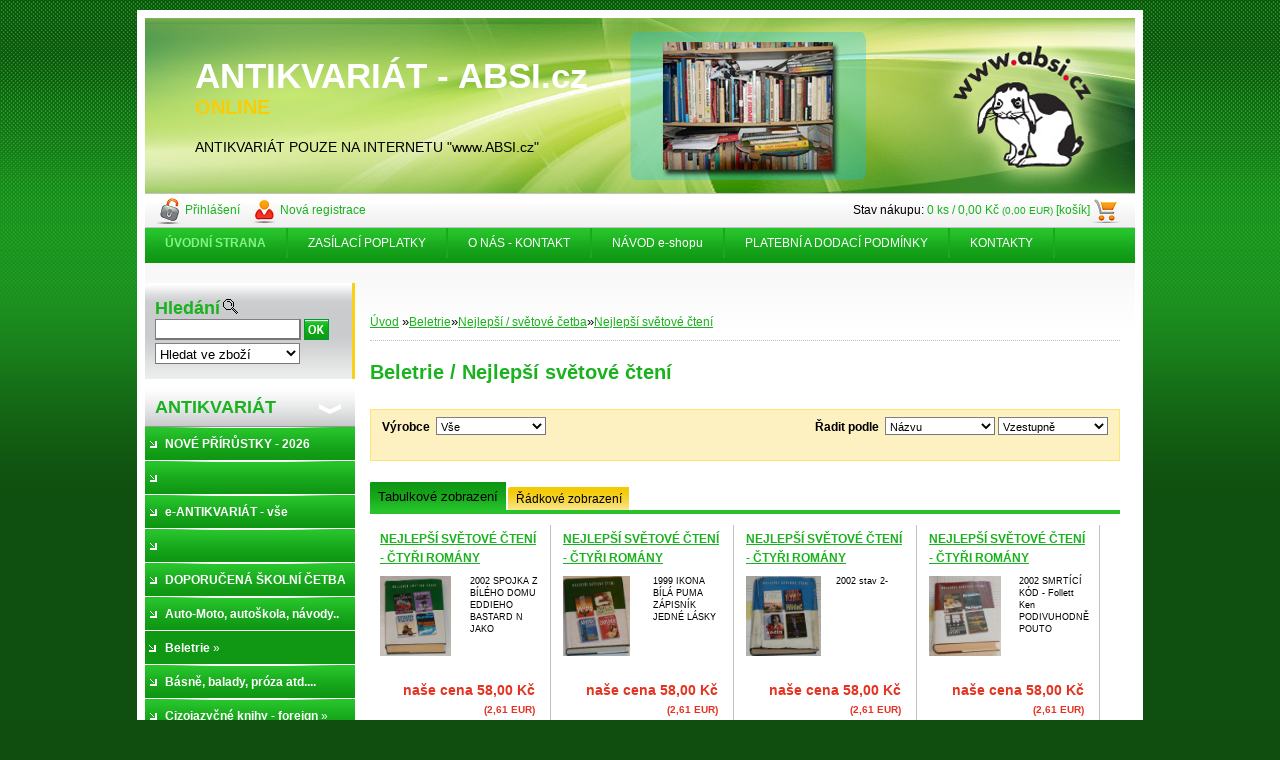

--- FILE ---
content_type: text/html; charset=utf-8
request_url: https://www.absi.cz/absi/eshop/30-1-Beletrie/365-3-Nejlepsi-svetove-cteni
body_size: 27274
content:


        <!DOCTYPE html>
    <html xmlns:og="http://ogp.me/ns#" xmlns:fb="http://www.facebook.com/2008/fbml" lang="cs" class="tmpl__">
      <head>
          <script>
              window.cookie_preferences = getCookieSettings('cookie_preferences');
              window.cookie_statistics = getCookieSettings('cookie_statistics');
              window.cookie_marketing = getCookieSettings('cookie_marketing');

              function getCookieSettings(cookie_name) {
                  if (document.cookie.length > 0)
                  {
                      cookie_start = document.cookie.indexOf(cookie_name + "=");
                      if (cookie_start != -1)
                      {
                          cookie_start = cookie_start + cookie_name.length + 1;
                          cookie_end = document.cookie.indexOf(";", cookie_start);
                          if (cookie_end == -1)
                          {
                              cookie_end = document.cookie.length;
                          }
                          return unescape(document.cookie.substring(cookie_start, cookie_end));
                      }
                  }
                  return false;
              }
          </script>
                <title>Beletrie | absi.cz - ANTIKVARIÁT ONLINE</title>
        <script type="text/javascript">var action_unavailable='action_unavailable';var id_language = 'cs';var id_country_code = 'CZ';var language_code = 'cs-CZ';var path_request = '/request.php';var type_request = 'POST';var cache_break = "2511"; var enable_console_debug = false; var enable_logging_errors = false;var administration_id_language = 'cs';var administration_id_country_code = 'CZ';</script>          <script type="text/javascript" src="//ajax.googleapis.com/ajax/libs/jquery/1.8.3/jquery.min.js"></script>
          <script type="text/javascript" src="//code.jquery.com/ui/1.12.1/jquery-ui.min.js" ></script>
                  <script src="/wa_script/js/jquery.hoverIntent.minified.js?_=2025-01-14-11-59" type="text/javascript"></script>
        <script type="text/javascript" src="/admin/jscripts/jquery.qtip.min.js?_=2025-01-14-11-59"></script>
                <script src="/wa_script/js/bs_overlay.js?_=2025-01-14-11-59" type="text/javascript"></script>
        <script src="/wa_script/js/bs_design.js?_=2025-01-14-11-59" type="text/javascript"></script>
        <script src="/admin/jscripts/wa_translation.js?_=2025-01-14-11-59" type="text/javascript"></script>
        <link rel="stylesheet" type="text/css" href="/css/jquery.selectBoxIt.wa_script.css?_=2025-01-14-11-59" media="screen, projection">
        <link rel="stylesheet" type="text/css" href="/css/jquery.qtip.lupa.css?_=2025-01-14-11-59">
                  <link rel="stylesheet" type="text/css" href="/css/font-awesome.min.css?_=2025-01-14-11-59">
        
                  <script src="/wa_script/js/jquery.colorbox-min.js?_=2025-01-14-11-59" type="text/javascript"></script>
          <link rel="stylesheet" type="text/css" href="/css/colorbox.css?_=2025-01-14-11-59">
          <script type="text/javascript">
            jQuery(document).ready(function() {
              (function() {
                function createGalleries(rel) {
                  var regex = new RegExp(rel + "\\[(\\d+)]"),
                      m, group = "g_" + rel, groupN;
                  $("a[rel*=" + rel + "]").each(function() {
                    m = regex.exec(this.getAttribute("rel"));
                    if(m) {
                      groupN = group + m[1];
                    } else {
                      groupN = group;
                    }
                    $(this).colorbox({
                      rel: groupN,
                      slideshow:true,
                       maxWidth: "85%",
                       maxHeight: "85%",
                       returnFocus: false
                    });
                  });
                }
                createGalleries("lytebox");
                createGalleries("lyteshow");
              })();
            });</script>
                  <meta http-equiv="Content-language" content="cs">
        <meta http-equiv="Content-Type" content="text/html; charset=utf-8">
        <meta name="language" content="czech">
        <meta name="keywords" content="beletrie">
        <meta name="description" content="Veškeré vystavené knihy jsou na skladě  po JEDNOM  KUSE a jsou vyobrazeny (některé i ve více rubrikách, ale vždy se  jedná o tutéž knihu. Vystavený">
        <meta name="revisit-after" content="1 Days">
        <meta name="distribution" content="global">
        <meta name="expires" content="never">
                  <meta name="expires" content="never">
                    <link rel="canonical" href="https://www.absi.cz/absi/eshop/30-1-Beletrie/365-3-Nejlepsi-svetove-cteni"/>
          
<meta name="google-site-verification" content="wNJ2hD54JRKnEp0aCSFMpORs4sPB8O2PF6Ckma8PK9I"/>            <meta name="robots" content="index, follow">
                      <link href="//www.absi.cz/fotky1110/favicon.ico" rel="icon" type="image/x-icon">
          <link rel="shortcut icon" type="image/x-icon" href="//www.absi.cz/fotky1110/favicon.ico">
                    <link rel="stylesheet" type="text/css" href="/css/main_b.php?t=tab&amp;v=ver1&amp;time=2025-01-14-11-59&amp;sablona=u07&amp;r=n" media="screen">
                  <link rel="stylesheet" type="text/css" href="/css/lang_dependent_css/lang_cs.css?_=2025-01-14-11-59" media="screen, projection">
                  <link rel="stylesheet" type="text/css" href="/sablony/u07/css/colors.css?_=2025-01-14-11-59" media="screen, projection">
          <link rel="stylesheet" type="text/css" href="/sablony/u07/css/user.css?_=2025-01-14-11-59" media="screen, projection">
                <!--[if IE 6]><style type="text/css">.leftmenu li {float:left; left: -1px;} .bgLupa{margin-top: -35px; margin-left: -370px;}</style><![endif]-->
      <!--[if lte IE 7]><style type="text/css">#main-menu {z-index: 100; position: absolute; float: left;width: 990px;}</style><![endif]-->
      <!--[if IE 7]><style type="text/css">.leftmenu li {position: relative; width: 100%; height: 39px;margin-bottom: -5px;}</style><![endif]-->
          <!--[if lt IE 8]>
          <link rel="Stylesheet" href="//
          www.webareal.cz/css/main_ie.php?t=tab&amp;v=&amp;r=n" type="text/css" media="screen, projection">
          <style type="text/css">
          body {behavior: url(/css/csshover.htc);}
          </style>
          <![endif]-->
              <link rel='stylesheet' type='text/css' href='/wa_script/js/styles.css?_=2025-01-14-11-59'>
        <script language='javascript' type='text/javascript' src='/wa_script/js/javascripts.js?_=2025-01-14-11-59'></script>
        <script language='javascript' type='text/javascript' src='/wa_script/js/check_tel.js?_=2025-01-14-11-59'></script>
          <script src="/assets/javascripts/buy_button.js?_=2025-01-14-11-59"></script>
            <script type="text/javascript" src="/wa_script/js/bs_user.js?_=2025-01-14-11-59"></script>
        <script type="text/javascript" src="/wa_script/js/bs_fce.js?_=2025-01-14-11-59"></script>
        <script type="text/javascript" src="/wa_script/js/bs_fixed_bar.js?_=2025-01-14-11-59"></script>
        <script type="text/javascript" src="/bohemiasoft/js/bs.js?_=2025-01-14-11-59"></script>
        <script src="/wa_script/js/jquery.number.min.js?_=2025-01-14-11-59" type="text/javascript"></script>
        <script type="text/javascript">
            BS.User.id = 1110;
            BS.User.domain = "absi";
            BS.User.is_responsive_layout = false;
            BS.User.max_search_query_length = 50;
            BS.User.max_autocomplete_words_count = 5;

            WA.Translation._autocompleter_ambiguous_query = ' Hledavý výraz je pro našeptávač příliš obecný. Zadejte prosím další znaky, slova nebo pokračujte odesláním formuláře pro vyhledávání.';
            WA.Translation._autocompleter_no_results_found = ' Nebyly nalezeny žádné produkty ani kategorie.';
            WA.Translation._error = " Chyba";
            WA.Translation._success = " Nastaveno";
            WA.Translation._warning = " Upozornění";
            WA.Translation._multiples_inc_notify = '<p class="multiples-warning"><strong>Tento produkt je možné objednat pouze v násobcích #inc#. </strong><br><small>Vámi zadaný počet kusů byl navýšen dle tohoto násobku.</small></p>';
            WA.Translation._shipping_change_selected = " Změnit...";
            WA.Translation._shipping_deliver_to_address = " Zásilka bude doručena na zvolenou adresu";

            BS.Design.template = {
              name: "",
              is_selected: function(name) {
                if(Array.isArray(name)) {
                  return name.indexOf(this.name) > -1;
                } else {
                  return name === this.name;
                }
              }
            };
            BS.Design.isLayout3 = false;
            BS.Design.templates = {
              TEMPLATE_ARGON: "argon",TEMPLATE_NEON: "neon",TEMPLATE_CARBON: "carbon",TEMPLATE_XENON: "xenon",TEMPLATE_AURUM: "aurum",TEMPLATE_CUPRUM: "cuprum",TEMPLATE_ERBIUM: "erbium",TEMPLATE_CADMIUM: "cadmium",TEMPLATE_BARIUM: "barium",TEMPLATE_CHROMIUM: "chromium",TEMPLATE_SILICIUM: "silicium",TEMPLATE_IRIDIUM: "iridium",TEMPLATE_INDIUM: "indium",TEMPLATE_OXYGEN: "oxygen",TEMPLATE_HELIUM: "helium",TEMPLATE_FLUOR: "fluor",TEMPLATE_FERRUM: "ferrum",TEMPLATE_TERBIUM: "terbium",TEMPLATE_URANIUM: "uranium",TEMPLATE_ZINCUM: "zincum",TEMPLATE_CERIUM: "cerium",TEMPLATE_KRYPTON: "krypton",TEMPLATE_THORIUM: "thorium",TEMPLATE_ETHERUM: "etherum",TEMPLATE_KRYPTONIT: "kryptonit",TEMPLATE_TITANIUM: "titanium",TEMPLATE_PLATINUM: "platinum"            };
        </script>
        
          <link rel="stylesheet" type="text/css" href="/fotky1110/design_setup/css/user_defined.css?_=1351076852" media="screen, projection">
                    <script type="text/javascript" src="/admin/jscripts/wa_dialogs.js?_=2025-01-14-11-59"></script>
                <script type="text/javascript" src="/wa_script/js/search_autocompleter.js?_=2025-01-14-11-59"></script>
                <link rel="stylesheet" type="text/css" href="/assets/vendor/magnific-popup/magnific-popup.css" />
      <script src="/assets/vendor/magnific-popup/jquery.magnific-popup.js"></script>
      <script type="text/javascript">
        BS.env = {
          decPoint: ",",
          basketFloatEnabled: false        };
      </script>
      <script type="text/javascript" src="/node_modules/select2/dist/js/select2.min.js"></script>
      <script type="text/javascript" src="/node_modules/maximize-select2-height/maximize-select2-height.min.js"></script>
      <script type="text/javascript">
        (function() {
          $.fn.select2.defaults.set("language", {
            noResults: function() {return " Nenalezeny žádné položky"},
            inputTooShort: function(o) {
              var n = o.minimum - o.input.length;
              return " Prosím zadejte #N# nebo více znaků.".replace("#N#", n);
            }
          });
          $.fn.select2.defaults.set("width", "100%")
        })();

      </script>
      <link type="text/css" rel="stylesheet" href="/node_modules/select2/dist/css/select2.min.css" />
      <script type="text/javascript" src="/wa_script/js/countdown_timer.js?_=2025-01-14-11-59"></script>
      <script type="text/javascript" src="/wa_script/js/app.js?_=2025-01-14-11-59"></script>
      <script type="text/javascript" src="/node_modules/jquery-validation/dist/jquery.validate.min.js"></script>

      
          </head>
      <body class="lang-cs old_template not-home page-category page-category-30-365 basket-empty vat-payer-y alternative-currency-y" >
        <a name="topweb"></a>
        
  <script type="text/javascript" src="/wa_script/js/wz_tooltip.js"></script>      <div class="hack-box"><!-- HACK MIN WIDTH FOR IE 5, 5.5, 6  -->
                  <div id="masterpage" ><!-- MASTER PAGE -->
              <a href="http://www.absi.cz" style="text-decoration: none">                <div><!-- HEADER -->
                    <!-- header titles -->
    <table class="old_header" border="0" cellpadding="0" cellspacing="0" style="
        width: 990px;
        height: 175px;
        background-image: url('/fotky1110/fotos/_hlav_absi-hlavicka-1-kopie.jpg');
        background-repeat: repeat-y;">
      <tr>
        <td align="left" valign="middle">        </td>
        <td width="5%">&nbsp;</td>
        <td valign="middle" width="95%">
          <span class="name">ANTIKVARIÁT - ABSI.cz &nbsp;</span>
          <span class="subname">ONLINE&nbsp;</span>
          <span class="slogan">ANTIKVARIÁT POUZE NA INTERNETU "www.ABSI.cz"&nbsp;</span>
        </td>
      </tr>
    </table>
    <!-- end header titles -->
              </div><!-- END HEADER -->
          </a>
  <div id="ebar" class="" >
      <div id="ebar_left">
        <div class="img_login"><a href="/absi/e-login/" target="_self" class="elink"  title="">Přihlášení</a></div>
          <div class="img_reg"><a href="/absi/e-register" target="_self" class="elink" title="">Nová registrace</a></div>
      </div><!-- end ebar left -->

      <div id="ebar_right" ><!-- ebar right -->
        <div align=\"right\" id="ebar_right_content">
          <div class="img_cart">Stav nákupu:
            <a href="/absi/e-basket" class="elink" rel="nofollow">0 ks / 0,00&nbsp;Kč<font size=1> (0,00&nbsp;EUR)</font> [košík]
            </a>
          </div>
        </div>
      </div><!-- end ebar right --></div>    <!--[if IE 6]>
    <style>
    #main-menu ul ul{visibility:visible;}
    </style>
    <![endif]-->

    
    <div id="topmenu"><!-- TOPMENU -->
            <div id="main-menu" class="">
                 <ul>
            <li class="eshop-menu-home">
              <a href="//www.absi.cz" class="top_parent_act" aria-label="Homepage">
                <strong>ÚVODNÍ STRANA</strong>              </a>
            </li>
          </ul>
          
<ul><li class="eshop-menu-8 eshop-menu-order-1 eshop-menu-odd"><a href="/absi/8-ZASILACI-POPLATKY"  class="top_parent">ZASÍLACÍ POPLATKY</a>
</li></ul>
<ul><li class="eshop-menu-1 eshop-menu-order-2 eshop-menu-even"><a href="/absi/1-O-NAS-KONTAKT"  class="top_parent">O NÁS - KONTAKT</a>
</li></ul>
<ul><li class="eshop-menu-7 eshop-menu-order-3 eshop-menu-odd"><a href="/absi/7-NAVOD-e-shopu"  class="top_parent">NÁVOD e-shopu </a>
</li></ul>
<ul><li class="eshop-menu-3 eshop-menu-order-4 eshop-menu-even"><a href="/absi/3-PLATEBNI-A-DODACI-PODMINKY"  class="top_parent">PLATEBNÍ A DODACÍ PODMÍNKY</a>
</li></ul>
<ul><li class="eshop-menu-2 eshop-menu-order-5 eshop-menu-odd"><a href="/absi/2-KONTAKTY"  class="top_parent">KONTAKTY</a>
</li></ul>      </div>
    </div><!-- END TOPMENU -->
              <div id="aroundpage"><!-- AROUND PAGE -->
            
      <!-- LEFT BOX -->
      <div id="left-box">
            <div id="left2"><!-- left2 -->
      <div id="inleft2"><!-- in left2 -->
        <div class="search"><!-- search -->
                    <form id="form_eshop_search" name="search" action="/absi/0/0/3" method="POST" enctype="multipart/form-data">
            <label for="q" class="title_left2"> Hledání</label>
                          <img src="/sablony/u07/images/search.gif" width="15" height="15" alt="Hledání">
                          <p>
                <input name="slovo" type="text" class="inputBox" id="q" maxlength="50" >
              
              <input type="hidden" id="source_service" value="www.webareal.cz">  
                
                              <input src="/sablony/u07/images/go.png" type="image"  class="btt"  alt="img">
                            </p>
                            <p>
                                    <select class="eshop_search_type" name=hledatjak size=1>
                    <option value="2"class="barva">Hledat ve zboží</option>                    <option value="1"class="barva">Hledat v článcích</option>
                  </select>
                  </p>          </form>
                  </div><!-- end search -->
      </div><!-- end inleft2 -->
    </div><!-- end left2 -->
          <div class="menu-typ-2" id="left_eshop">
                <p class="title_left_eshop">ANTIKVARIÁT       </p>
          
        <div id="inleft_eshop">
          <div class="leftmenu">
                <ul class="root-eshop-menu">
              <li class="leftmenuDef category-menu-47 category-menu-order-1 category-menu-odd">
          <a href="/absi/eshop/47-1-NOVE-PRIRUSTKY-2026">            <strong>
              NOVÉ PŘÍRŮSTKY - 2026            </strong>
            </a>        </li>

                <li class="leftmenuDef category-menu-139 category-menu-order-2 category-menu-even">
          <a href="/absi/eshop/139-1-">            <strong>
                          </strong>
            </a>        </li>

                <li class="leftmenuDef category-menu-20 category-menu-order-3 category-menu-odd">
          <a href="/absi/eshop/20-1-e-ANTIKVARIAT-vse">            <strong>
              e-ANTIKVARIÁT - vše            </strong>
            </a>        </li>

                <li class="leftmenuDef category-menu-140 category-menu-order-4 category-menu-even">
          <a href="/absi/eshop/140-1-">            <strong>
                          </strong>
            </a>        </li>

                <li class="sub leftmenuDef category-menu-136 category-menu-order-5 category-menu-odd">
          <a href="/absi/eshop/136-1-DOPORUCENA-SKOLNI-CETBA">            <strong>
              DOPORUČENÁ ŠKOLNÍ ČETBA            </strong>
            &#187;      <!--[if IE 7]><!--></a><!--<![endif]-->
      <!--[if lte IE 6]><table><tr><td><![endif]-->
          <ul class="eshop-submenu level-2">
              <li class="leftmenuDef category-submenu-415">
          <a href="/absi/eshop/136-1-DOPORUCENA-SKOLNI-CETBA/415-2-ZS">            <strong>
              ZŠ            </strong>
            </a>        </li>

                <li class="leftmenuDef category-submenu-416">
          <a href="/absi/eshop/136-1-DOPORUCENA-SKOLNI-CETBA/416-2-SS">            <strong>
              SŠ            </strong>
            </a>        </li>

            </ul>
      <style>
        #left-box .remove_point a::before
        {
          display: none;
        }
      </style>
          <!--[if lte IE 6]></td></tr></table></a><![endif]-->
      </a>        </li>

                <li class="leftmenuDef category-menu-83 category-menu-order-6 category-menu-even">
          <a href="/absi/eshop/83-1-Auto-Moto-autoskola-navody">            <strong>
              Auto-Moto, autoškola, návody..            </strong>
            </a>        </li>

                <li class="sub leftmenuAct category-menu-30 category-menu-order-7 category-menu-odd selected-category">
          <a href="/absi/eshop/30-1-Beletrie">            <strong>
              Beletrie            </strong>
            &#187;      <!--[if IE 7]><!--></a><!--<![endif]-->
      <!--[if lte IE 6]><table><tr><td><![endif]-->
          <ul class="eshop-submenu level-2">
              <li class="leftmenuDef category-submenu-125">
          <a href="/absi/eshop/30-1-Beletrie/125-2-Valecne-spionazni-atd">            <strong>
              Válečné, špionážní atd....            </strong>
            </a>        </li>

                <li class="sub leftmenuDef category-submenu-126">
          <a href="/absi/eshop/30-1-Beletrie/126-2-Historie-atd">            <strong>
              Historie, atd....            </strong>
            &#187;      <!--[if IE 7]><!--></a><!--<![endif]-->
      <!--[if lte IE 6]><table><tr><td><![endif]-->
          <ul class="eshop-submenu level-3">
              <li class="leftmenuDef category-submenu-276">
          <a href="/absi/eshop/30-1-Beletrie/276-3-ANTICKA-KNIHOVNA">            <strong>
              ANTICKÁ KNIHOVNA            </strong>
            </a>        </li>

            </ul>
      <style>
        #left-box .remove_point a::before
        {
          display: none;
        }
      </style>
          <!--[if lte IE 6]></td></tr></table></a><![endif]-->
      </a>        </li>

                <li class="sub leftmenuDef category-submenu-288 selected-category">
          <a href="/absi/eshop/30-1-Beletrie/288-2-Nejlepsi-svetove-cetba">            <strong>
              Nejlepší / světové četba            </strong>
            &#187;      <!--[if IE 7]><!--></a><!--<![endif]-->
      <!--[if lte IE 6]><table><tr><td><![endif]-->
          <ul class="eshop-submenu level-3">
              <li class="leftmenuDef category-submenu-365 selected-category">
          <a href="/absi/eshop/30-1-Beletrie/365-3-Nejlepsi-svetove-cteni">            <strong>
              Nejlepší světové čtení            </strong>
            </a>        </li>

            </ul>
      <style>
        #left-box .remove_point a::before
        {
          display: none;
        }
      </style>
          <!--[if lte IE 6]></td></tr></table></a><![endif]-->
      </a>        </li>

                <li class="leftmenuDef category-submenu-368">
          <a href="/absi/eshop/30-1-Beletrie/368-2-Odkazy-pokrokovych-osobnosti">            <strong>
              Odkazy pokrokových osobností            </strong>
            </a>        </li>

                <li class="leftmenuDef category-submenu-401">
          <a href="/absi/eshop/30-1-Beletrie/401-2-ZLATOROH">            <strong>
              ZLATOROH            </strong>
            </a>        </li>

            </ul>
      <style>
        #left-box .remove_point a::before
        {
          display: none;
        }
      </style>
          <!--[if lte IE 6]></td></tr></table></a><![endif]-->
      </a>        </li>

                <li class="leftmenuDef category-menu-48 category-menu-order-8 category-menu-even">
          <a href="/absi/eshop/48-1-Basne-balady-proza-atd">            <strong>
              Básně, balady, próza atd....            </strong>
            </a>        </li>

                <li class="sub leftmenuDef category-menu-39 category-menu-order-9 category-menu-odd">
          <a href="/absi/eshop/39-1-Cizojazycne-knihy-foreign">            <strong>
              Cizojazyčné knihy - foreign            </strong>
            &#187;      <!--[if IE 7]><!--></a><!--<![endif]-->
      <!--[if lte IE 6]><table><tr><td><![endif]-->
          <ul class="eshop-submenu level-2">
              <li class="leftmenuDef category-submenu-134">
          <a href="/absi/eshop/39-1-Cizojazycne-knihy-foreign/134-2-Anglicky-English-Englisch">            <strong>
              Anglicky, English, Englisch            </strong>
            </a>        </li>

                <li class="leftmenuDef category-submenu-135">
          <a href="/absi/eshop/39-1-Cizojazycne-knihy-foreign/135-2-Francouzsky-French-Franzosis">            <strong>
              Francouzsky, French, Französis            </strong>
            </a>        </li>

                <li class="leftmenuDef category-submenu-136">
          <a href="/absi/eshop/39-1-Cizojazycne-knihy-foreign/136-2-Rusky-Russian-Russisch">            <strong>
              Rusky, Russian, Russisch            </strong>
            </a>        </li>

                <li class="leftmenuDef category-submenu-137">
          <a href="/absi/eshop/39-1-Cizojazycne-knihy-foreign/137-2-Polsky-Polish-polnisch">            <strong>
              Polsky, Polish, polnisch            </strong>
            </a>        </li>

                <li class="leftmenuDef category-submenu-138">
          <a href="/absi/eshop/39-1-Cizojazycne-knihy-foreign/138-2-Spanelsky-Spanish-Spanisch">            <strong>
              Španělsky, Spanish, Spanisch            </strong>
            </a>        </li>

                <li class="leftmenuDef category-submenu-139">
          <a href="/absi/eshop/39-1-Cizojazycne-knihy-foreign/139-2-Nemecky-German-Deutsch">            <strong>
              Německy,German, Deutsch            </strong>
            </a>        </li>

                <li class="leftmenuDef category-submenu-140">
          <a href="/absi/eshop/39-1-Cizojazycne-knihy-foreign/140-2-Recky-Greek-Griechisch">            <strong>
              Řecky, Greek, Griechisch            </strong>
            </a>        </li>

                <li class="sub leftmenuDef category-submenu-141">
          <a href="/absi/eshop/39-1-Cizojazycne-knihy-foreign/141-2-ostatni-jazyky-other-language">            <strong>
              ostatní jazyky, other language            </strong>
            &#187;      <!--[if IE 7]><!--></a><!--<![endif]-->
      <!--[if lte IE 6]><table><tr><td><![endif]-->
          <ul class="eshop-submenu level-3">
              <li class="leftmenuDef category-submenu-382">
          <a href="/absi/eshop/39-1-Cizojazycne-knihy-foreign/382-3-Italsky">            <strong>
              Italsky            </strong>
            </a>        </li>

            </ul>
      <style>
        #left-box .remove_point a::before
        {
          display: none;
        }
      </style>
          <!--[if lte IE 6]></td></tr></table></a><![endif]-->
      </a>        </li>

                <li class="leftmenuDef category-submenu-261">
          <a href="/absi/eshop/39-1-Cizojazycne-knihy-foreign/261-2-Japonsky-Japanese-Japanisch">            <strong>
              Japonsky, Japanese,Japanisch            </strong>
            </a>        </li>

            </ul>
      <style>
        #left-box .remove_point a::before
        {
          display: none;
        }
      </style>
          <!--[if lte IE 6]></td></tr></table></a><![endif]-->
      </a>        </li>

                <li class="leftmenuDef category-menu-53 category-menu-order-10 category-menu-even">
          <a href="/absi/eshop/53-1-Cestovani-cestopisy-atd">            <strong>
              Cestování, cestopisy atd.....            </strong>
            </a>        </li>

                <li class="sub leftmenuDef category-menu-116 category-menu-order-11 category-menu-odd">
          <a href="/absi/eshop/116-1-CD-DVD-VHS-DVD-Magnet-kazety">            <strong>
              CD,DVD,VHS,DVD,Magnet. kazety,            </strong>
            &#187;      <!--[if IE 7]><!--></a><!--<![endif]-->
      <!--[if lte IE 6]><table><tr><td><![endif]-->
          <ul class="eshop-submenu level-2">
              <li class="leftmenuDef category-submenu-366">
          <a href="/absi/eshop/116-1-CD-DVD-VHS-DVD-Magnet-kazety/366-2-Magnetofonova-kazeta">            <strong>
              Magnetofónová kazeta            </strong>
            </a>        </li>

                <li class="leftmenuDef category-submenu-379">
          <a href="/absi/eshop/116-1-CD-DVD-VHS-DVD-Magnet-kazety/379-2-CD">            <strong>
              CD            </strong>
            </a>        </li>

                <li class="leftmenuDef category-submenu-400">
          <a href="/absi/eshop/116-1-CD-DVD-VHS-DVD-Magnet-kazety/400-2-VHS">            <strong>
              VHS            </strong>
            </a>        </li>

                <li class="leftmenuDef category-submenu-417">
          <a href="/absi/eshop/116-1-CD-DVD-VHS-DVD-Magnet-kazety/417-2-DVD">            <strong>
              DVD            </strong>
            </a>        </li>

            </ul>
      <style>
        #left-box .remove_point a::before
        {
          display: none;
        }
      </style>
          <!--[if lte IE 6]></td></tr></table></a><![endif]-->
      </a>        </li>

                <li class="sub leftmenuDef category-menu-74 category-menu-order-12 category-menu-even">
          <a href="/absi/eshop/74-1-Casopisy-noviny-atd">            <strong>
              Časopisy, noviny, atd .....            </strong>
            &#187;      <!--[if IE 7]><!--></a><!--<![endif]-->
      <!--[if lte IE 6]><table><tr><td><![endif]-->
          <ul class="eshop-submenu level-2">
              <li class="leftmenuDef category-submenu-225">
          <a href="/absi/eshop/74-1-Casopisy-noviny-atd/225-2-Anglicke">            <strong>
              Anglické            </strong>
            </a>        </li>

                <li class="leftmenuDef category-submenu-226">
          <a href="/absi/eshop/74-1-Casopisy-noviny-atd/226-2-Nemecke">            <strong>
              Německé            </strong>
            </a>        </li>

                <li class="leftmenuDef category-submenu-228">
          <a href="/absi/eshop/74-1-Casopisy-noviny-atd/228-2-NATIONAL-GEOGRAPHIC">            <strong>
              NATIONAL GEOGRAPHIC            </strong>
            </a>        </li>

                <li class="leftmenuDef category-submenu-283">
          <a href="/absi/eshop/74-1-Casopisy-noviny-atd/283-2-IKARIE-NEMESIS-a-pod">            <strong>
              IKARIE, NEMESIS a pod.....             </strong>
            </a>        </li>

                <li class="leftmenuDef category-submenu-284">
          <a href="/absi/eshop/74-1-Casopisy-noviny-atd/284-2-OBOROVE-A-ODBORNE-CASOPISY">            <strong>
              OBOROVÉ A ODBORNÉ ČASOPISY            </strong>
            </a>        </li>

                <li class="leftmenuDef category-submenu-285">
          <a href="/absi/eshop/74-1-Casopisy-noviny-atd/285-2-SESITY-DOMACIHO-HOSPODARENI">            <strong>
              SEŠITY DOMÁCÍHO HOSPODAŘENÍ            </strong>
            </a>        </li>

                <li class="leftmenuDef category-submenu-286">
          <a href="/absi/eshop/74-1-Casopisy-noviny-atd/286-2-PES-PRITEL-CLOVEKA">            <strong>
              PES PŘÍTEL ČLOVĚKA            </strong>
            </a>        </li>

                <li class="leftmenuDef category-submenu-287">
          <a href="/absi/eshop/74-1-Casopisy-noviny-atd/287-2-PRO-FOOTBALL-MAGAZIN">            <strong>
              PRO FOOTBALL - MAGAZÍN            </strong>
            </a>        </li>

                <li class="leftmenuDef category-submenu-295">
          <a href="/absi/eshop/74-1-Casopisy-noviny-atd/295-2-CESKA-MYSL">            <strong>
              ČESKÁ MYSL            </strong>
            </a>        </li>

                <li class="leftmenuDef category-submenu-300">
          <a href="/absi/eshop/74-1-Casopisy-noviny-atd/300-2-ZENA-MODA">            <strong>
              ŽENA + MÓDA            </strong>
            </a>        </li>

                <li class="leftmenuDef category-submenu-301">
          <a href="/absi/eshop/74-1-Casopisy-noviny-atd/301-2-100-1-ZAHRANICNI-ZAJIMAVOSTI">            <strong>
              100+1 ZAHRANIČNÍ ZAJÍMAVOSTI            </strong>
            </a>        </li>

                <li class="leftmenuDef category-submenu-302">
          <a href="/absi/eshop/74-1-Casopisy-noviny-atd/302-2-CINEMA">            <strong>
              CINEMA            </strong>
            </a>        </li>

                <li class="leftmenuDef category-submenu-303">
          <a href="/absi/eshop/74-1-Casopisy-noviny-atd/303-2-F-O-O-D">            <strong>
              F.O.O.D.            </strong>
            </a>        </li>

                <li class="sub leftmenuDef category-submenu-322">
          <a href="/absi/eshop/74-1-Casopisy-noviny-atd/322-2-MUJ-DUM-MODERNI-BYT">            <strong>
              MŮJ DŮM,    MODERNÍ BYT,....            </strong>
            &#187;      <!--[if IE 7]><!--></a><!--<![endif]-->
      <!--[if lte IE 6]><table><tr><td><![endif]-->
          <ul class="eshop-submenu level-3">
              <li class="leftmenuDef category-submenu-403">
          <a href="/absi/eshop/74-1-Casopisy-noviny-atd/403-3-MODERNI-BYT">            <strong>
              MODERNÍ BYT            </strong>
            </a>        </li>

                <li class="leftmenuDef category-submenu-404">
          <a href="/absi/eshop/74-1-Casopisy-noviny-atd/404-3-MUJ-DUM">            <strong>
              MŮJ DŮM            </strong>
            </a>        </li>

            </ul>
      <style>
        #left-box .remove_point a::before
        {
          display: none;
        }
      </style>
          <!--[if lte IE 6]></td></tr></table></a><![endif]-->
      </a>        </li>

                <li class="leftmenuDef category-submenu-328">
          <a href="/absi/eshop/74-1-Casopisy-noviny-atd/328-2-MAXIM-a-podobne-casopisy">            <strong>
              MAXIM, a podobné časopisy            </strong>
            </a>        </li>

                <li class="leftmenuDef category-submenu-329">
          <a href="/absi/eshop/74-1-Casopisy-noviny-atd/329-2-HATTRICK-SPORTOVNI-MAGAZIN">            <strong>
              HATTRICK - SPORTOVNÍ MAGAZÍN            </strong>
            </a>        </li>

                <li class="leftmenuDef category-submenu-332">
          <a href="/absi/eshop/74-1-Casopisy-noviny-atd/332-2-APETIT-a-podobne-casopisy">            <strong>
              APETIT, a podobné časopisy            </strong>
            </a>        </li>

                <li class="leftmenuDef category-submenu-335">
          <a href="/absi/eshop/74-1-Casopisy-noviny-atd/335-2-PRAKTICKA-ZENA">            <strong>
              PRAKTICKÁ ŽENA            </strong>
            </a>        </li>

                <li class="leftmenuDef category-submenu-336">
          <a href="/absi/eshop/74-1-Casopisy-noviny-atd/336-2-CHVILKA-V-KUCHYNI">            <strong>
              CHVILKA V KUCHYNI            </strong>
            </a>        </li>

                <li class="leftmenuDef category-submenu-338">
          <a href="/absi/eshop/74-1-Casopisy-noviny-atd/338-2-STADION-a-podobne-spotrovni">            <strong>
              STADION a podobné spotrovní            </strong>
            </a>        </li>

                <li class="leftmenuDef category-submenu-339">
          <a href="/absi/eshop/74-1-Casopisy-noviny-atd/339-2-SVAZANE-CASOPISY">            <strong>
              SVÁZANÉ ČASOPISY            </strong>
            </a>        </li>

                <li class="leftmenuDef category-submenu-340">
          <a href="/absi/eshop/74-1-Casopisy-noviny-atd/340-2-MLADY-SVET">            <strong>
              MLADÝ SVĚT            </strong>
            </a>        </li>

                <li class="leftmenuDef category-submenu-344">
          <a href="/absi/eshop/74-1-Casopisy-noviny-atd/344-2-DOBRODRUZNY-WEEKEND">            <strong>
              DOBRODRUŽNÝ WEEKEND            </strong>
            </a>        </li>

                <li class="leftmenuDef category-submenu-345">
          <a href="/absi/eshop/74-1-Casopisy-noviny-atd/345-2-DIVOKY-ZAPAD">            <strong>
              DIVOKÝ ZÁPAD            </strong>
            </a>        </li>

                <li class="leftmenuDef category-submenu-361">
          <a href="/absi/eshop/74-1-Casopisy-noviny-atd/361-2-RUZNE-CASOPISY">            <strong>
              RŮZNÉ ČASOPISY            </strong>
            </a>        </li>

                <li class="leftmenuDef category-submenu-367">
          <a href="/absi/eshop/74-1-Casopisy-noviny-atd/367-2-FAKTA-SVEDECTVI-MESICNIK">            <strong>
              FAKTA &amp; SVĚDECTVÍ - MĚSÍČNÍK              </strong>
            </a>        </li>

                <li class="leftmenuDef category-submenu-369">
          <a href="/absi/eshop/74-1-Casopisy-noviny-atd/369-2-ABC-mladych-techniku-a-prirodo">            <strong>
              ABC mladých techniků a přirodo            </strong>
            </a>        </li>

                <li class="leftmenuDef category-submenu-370">
          <a href="/absi/eshop/74-1-Casopisy-noviny-atd/370-2-UDELEJ-UROB-SI-SAM-a-pod">            <strong>
              UDĚLEJ / UROB SI SÁM a pod.            </strong>
            </a>        </li>

                <li class="leftmenuDef category-submenu-371">
          <a href="/absi/eshop/74-1-Casopisy-noviny-atd/371-2-NASE-RODINA-tydenik-CSL">            <strong>
              NAŠE RODINA - týdeník ČSL            </strong>
            </a>        </li>

                <li class="leftmenuDef category-submenu-384">
          <a href="/absi/eshop/74-1-Casopisy-noviny-atd/384-2-KVETY">            <strong>
              KVĚTY            </strong>
            </a>        </li>

                <li class="leftmenuDef category-submenu-390">
          <a href="/absi/eshop/74-1-Casopisy-noviny-atd/390-2-RODINA-A-SKOLA">            <strong>
              RODINA A ŠKOLA            </strong>
            </a>        </li>

                <li class="leftmenuDef category-submenu-391">
          <a href="/absi/eshop/74-1-Casopisy-noviny-atd/391-2-DORKA-DOBRE-ZADY-KAZDEMU">            <strong>
              DORKA - DOBRÉ ZADY KAŽDÉMU            </strong>
            </a>        </li>

                <li class="leftmenuDef category-submenu-393">
          <a href="/absi/eshop/74-1-Casopisy-noviny-atd/393-2-CASOPISY-O-RYBARENI">            <strong>
              ČASOPISY O RYBAŘENÍ            </strong>
            </a>        </li>

                <li class="leftmenuDef category-submenu-394">
          <a href="/absi/eshop/74-1-Casopisy-noviny-atd/394-2-PLAMEN-a-podobne">            <strong>
              PLAMEN a podobné            </strong>
            </a>        </li>

                <li class="leftmenuDef category-submenu-395">
          <a href="/absi/eshop/74-1-Casopisy-noviny-atd/395-2-HAVLICEK-CASOPIS">            <strong>
              HAVLÍČEK - ČASOPIS             </strong>
            </a>        </li>

                <li class="leftmenuDef category-submenu-402">
          <a href="/absi/eshop/74-1-Casopisy-noviny-atd/402-2-LIDE-A-ZEME-MESICNIK">            <strong>
              LIDÉ A ZEMĚ - MĚSÍČNÍK            </strong>
            </a>        </li>

                <li class="leftmenuDef category-submenu-405">
          <a href="/absi/eshop/74-1-Casopisy-noviny-atd/405-2-MUJ-DUM">            <strong>
              MŮJ DŮM            </strong>
            </a>        </li>

                <li class="leftmenuDef category-submenu-406">
          <a href="/absi/eshop/74-1-Casopisy-noviny-atd/406-2-MODERNI-BYT">            <strong>
              MODERNÍ BYT.            </strong>
            </a>        </li>

                <li class="leftmenuDef category-submenu-407">
          <a href="/absi/eshop/74-1-Casopisy-noviny-atd/407-2-SVET-KOUPELEN">            <strong>
              SVĚT KOUPELEN            </strong>
            </a>        </li>

                <li class="leftmenuDef category-submenu-408">
          <a href="/absi/eshop/74-1-Casopisy-noviny-atd/408-2-SVET-KUCHYNI">            <strong>
              SVĚT KUCHYNÍ            </strong>
            </a>        </li>

                <li class="leftmenuDef category-submenu-409">
          <a href="/absi/eshop/74-1-Casopisy-noviny-atd/409-2-RODINNY-DUM">            <strong>
              RODINNÝ DŮM.            </strong>
            </a>        </li>

                <li class="leftmenuDef category-submenu-413">
          <a href="/absi/eshop/74-1-Casopisy-noviny-atd/413-2-HISTORY-REVUE">            <strong>
              HISTORY REVUE            </strong>
            </a>        </li>

                <li class="leftmenuDef category-submenu-414">
          <a href="/absi/eshop/74-1-Casopisy-noviny-atd/414-2-ZAHRADKAR">            <strong>
              ZAHRADKÁŘ            </strong>
            </a>        </li>

                <li class="leftmenuDef category-submenu-419">
          <a href="/absi/eshop/74-1-Casopisy-noviny-atd/419-2-ROZMARYNA-ROZMANITE-NAPADY">            <strong>
              ROZMARÝNA -  ROZMANITÉ NÁPADY             </strong>
            </a>        </li>

                <li class="leftmenuDef category-submenu-423">
          <a href="/absi/eshop/74-1-Casopisy-noviny-atd/423-2-D-Test">            <strong>
              D - Test            </strong>
            </a>        </li>

                <li class="leftmenuDef category-submenu-424">
          <a href="/absi/eshop/74-1-Casopisy-noviny-atd/424-2-PLAV-mesicni-pro-sv-literat">            <strong>
              PLAV - měsíční pro sv. literat            </strong>
            </a>        </li>

            </ul>
      <style>
        #left-box .remove_point a::before
        {
          display: none;
        }
      </style>
          <!--[if lte IE 6]></td></tr></table></a><![endif]-->
      </a>        </li>

                <li class="sub leftmenuDef category-menu-78 category-menu-order-13 category-menu-odd">
          <a href="/absi/eshop/78-1-Cervena-knihovna-a-podobne">            <strong>
              Červená knihovna a podobné            </strong>
            &#187;      <!--[if IE 7]><!--></a><!--<![endif]-->
      <!--[if lte IE 6]><table><tr><td><![endif]-->
          <ul class="eshop-submenu level-2">
              <li class="sub leftmenuDef category-submenu-262">
          <a href="/absi/eshop/78-1-Cervena-knihovna-a-podobne/262-2-Knihovnicka-veceru-pod-lampou">            <strong>
              Knihovnička večerů pod lampou,            </strong>
            &#187;      <!--[if IE 7]><!--></a><!--<![endif]-->
      <!--[if lte IE 6]><table><tr><td><![endif]-->
          <ul class="eshop-submenu level-3">
              <li class="leftmenuDef category-submenu-377">
          <a href="/absi/eshop/78-1-Cervena-knihovna-a-podobne/377-3-Barbara-Cartladova">            <strong>
              Barbara Cartladová            </strong>
            </a>        </li>

                <li class="leftmenuDef category-submenu-386">
          <a href="/absi/eshop/78-1-Cervena-knihovna-a-podobne/386-3-A4-KNIHOV-VECERU-POD-LAMPOU">            <strong>
              A4 - KNIHOV. VEČERŮ POD LAMPOU            </strong>
            </a>        </li>

                <li class="leftmenuDef category-submenu-385">
          <a href="/absi/eshop/78-1-Cervena-knihovna-a-podobne/385-3-A5-KNIHOV-VECERU-POD-LAMPOU">            <strong>
              A5 - KNIHOV. VEČERŮ POD LAMPOU            </strong>
            </a>        </li>

            </ul>
      <style>
        #left-box .remove_point a::before
        {
          display: none;
        }
      </style>
          <!--[if lte IE 6]></td></tr></table></a><![endif]-->
      </a>        </li>

                <li class="leftmenuDef category-submenu-264">
          <a href="/absi/eshop/78-1-Cervena-knihovna-a-podobne/264-2-HARLEQUIN-LOVE-STORY-a-podobn">            <strong>
              HARLEQUIN, LOVE STORY a podobn            </strong>
            </a>        </li>

                <li class="leftmenuDef category-submenu-326">
          <a href="/absi/eshop/78-1-Cervena-knihovna-a-podobne/326-2-Knihy-cervene-knihovny-ostatni">            <strong>
              Knihy červené knihovny ostatní            </strong>
            </a>        </li>

                <li class="leftmenuDef category-submenu-387">
          <a href="/absi/eshop/78-1-Cervena-knihovna-a-podobne/387-2-nakladatelstvi-MOBA">            <strong>
              nakladatelství MOBA            </strong>
            </a>        </li>

                <li class="leftmenuDef category-submenu-399">
          <a href="/absi/eshop/78-1-Cervena-knihovna-a-podobne/399-2-JALNA">            <strong>
              JALNA            </strong>
            </a>        </li>

            </ul>
      <style>
        #left-box .remove_point a::before
        {
          display: none;
        }
      </style>
          <!--[if lte IE 6]></td></tr></table></a><![endif]-->
      </a>        </li>

                <li class="leftmenuDef category-menu-135 category-menu-order-14 category-menu-even">
          <a href="/absi/eshop/135-1-Dekoracni-hrbety-knih">            <strong>
              Dekorační hřbety knih            </strong>
            </a>        </li>

                <li class="sub leftmenuDef category-menu-31 category-menu-order-15 category-menu-odd">
          <a href="/absi/eshop/31-1-Detektivky-krimi-spionazni">            <strong>
              Detektivky,krimi,špionážní,..            </strong>
            &#187;      <!--[if IE 7]><!--></a><!--<![endif]-->
      <!--[if lte IE 6]><table><tr><td><![endif]-->
          <ul class="eshop-submenu level-2">
              <li class="leftmenuDef category-submenu-164">
          <a href="/absi/eshop/31-1-Detektivky-krimi-spionazni/164-2-MAGNET">            <strong>
              MAGNET            </strong>
            </a>        </li>

                <li class="leftmenuDef category-submenu-165">
          <a href="/absi/eshop/31-1-Detektivky-krimi-spionazni/165-2-SATURN">            <strong>
              SATURN            </strong>
            </a>        </li>

                <li class="leftmenuDef category-submenu-166">
          <a href="/absi/eshop/31-1-Detektivky-krimi-spionazni/166-2-SIGNAL">            <strong>
              SIGNÁL            </strong>
            </a>        </li>

                <li class="leftmenuDef category-submenu-167">
          <a href="/absi/eshop/31-1-Detektivky-krimi-spionazni/167-2-NAPETI">            <strong>
              NAPĚTÍ            </strong>
            </a>        </li>

                <li class="leftmenuDef category-submenu-168">
          <a href="/absi/eshop/31-1-Detektivky-krimi-spionazni/168-2-KRIMI">            <strong>
              KRIMI            </strong>
            </a>        </li>

                <li class="leftmenuDef category-submenu-194">
          <a href="/absi/eshop/31-1-Detektivky-krimi-spionazni/194-2-ESO">            <strong>
              ESO            </strong>
            </a>        </li>

                <li class="leftmenuDef category-submenu-215">
          <a href="/absi/eshop/31-1-Detektivky-krimi-spionazni/215-2-Trikrat-3x-2x">            <strong>
              Třikrát (3x, 2x)             </strong>
            </a>        </li>

                <li class="leftmenuDef category-submenu-240">
          <a href="/absi/eshop/31-1-Detektivky-krimi-spionazni/240-2-VIKEND">            <strong>
              VÍKEND            </strong>
            </a>        </li>

                <li class="leftmenuDef category-submenu-250">
          <a href="/absi/eshop/31-1-Detektivky-krimi-spionazni/250-2-Agatha-Christie">            <strong>
              Agatha Christie            </strong>
            </a>        </li>

                <li class="leftmenuDef category-submenu-253">
          <a href="/absi/eshop/31-1-Detektivky-krimi-spionazni/253-2-HALO-SOBOTA">            <strong>
              HALÓ SOBOTA            </strong>
            </a>        </li>

                <li class="leftmenuDef category-submenu-255">
          <a href="/absi/eshop/31-1-Detektivky-krimi-spionazni/255-2-KRIMINALNI-PRIBEHY">            <strong>
              KRIMINÁLNÍ PŘÍBĚHY            </strong>
            </a>        </li>

                <li class="leftmenuDef category-submenu-259">
          <a href="/absi/eshop/31-1-Detektivky-krimi-spionazni/259-2-MAGAZIN-ZEMEDELSKYCH-NOVIN">            <strong>
              MAGAZÍN ZEMĚDĚLSKÝCH NOVIN            </strong>
            </a>        </li>

                <li class="leftmenuDef category-submenu-266">
          <a href="/absi/eshop/31-1-Detektivky-krimi-spionazni/266-2-Georges-Simenon">            <strong>
              Georges Simenon            </strong>
            </a>        </li>

                <li class="leftmenuDef category-submenu-272">
          <a href="/absi/eshop/31-1-Detektivky-krimi-spionazni/272-2-SMARAGD">            <strong>
              SMARAGD            </strong>
            </a>        </li>

                <li class="leftmenuDef category-submenu-274">
          <a href="/absi/eshop/31-1-Detektivky-krimi-spionazni/274-2-Erle-Stanley-Gardner">            <strong>
              Erle Stanley Gardner            </strong>
            </a>        </li>

                <li class="leftmenuDef category-submenu-275">
          <a href="/absi/eshop/31-1-Detektivky-krimi-spionazni/275-2-Vaclav-Erben">            <strong>
              Václav Erben            </strong>
            </a>        </li>

                <li class="leftmenuDef category-submenu-292">
          <a href="/absi/eshop/31-1-Detektivky-krimi-spionazni/292-2-SLOVENSKE-DETEKTIVKY">            <strong>
              SLOVENSKÉ DETEKTIVKY            </strong>
            </a>        </li>

                <li class="leftmenuDef category-submenu-296">
          <a href="/absi/eshop/31-1-Detektivky-krimi-spionazni/296-2-V-P-Borovicka">            <strong>
              V.P. Borovička            </strong>
            </a>        </li>

                <li class="leftmenuDef category-submenu-297">
          <a href="/absi/eshop/31-1-Detektivky-krimi-spionazni/297-2-Dick-Francis">            <strong>
              Dick Francis            </strong>
            </a>        </li>

                <li class="leftmenuDef category-submenu-304">
          <a href="/absi/eshop/31-1-Detektivky-krimi-spionazni/304-2-I-M-Jedlicka">            <strong>
              I.M. Jedlička            </strong>
            </a>        </li>

                <li class="leftmenuDef category-submenu-323">
          <a href="/absi/eshop/31-1-Detektivky-krimi-spionazni/323-2-Eduard-Fiker">            <strong>
              Eduard Fiker            </strong>
            </a>        </li>

                <li class="leftmenuDef category-submenu-333">
          <a href="/absi/eshop/31-1-Detektivky-krimi-spionazni/333-2-Cimicky-Jan">            <strong>
              Cimický Jan            </strong>
            </a>        </li>

                <li class="leftmenuDef category-submenu-334">
          <a href="/absi/eshop/31-1-Detektivky-krimi-spionazni/334-2-Vladimir-Pribsky">            <strong>
              Vladimír Přibský             </strong>
            </a>        </li>

                <li class="leftmenuDef category-submenu-362">
          <a href="/absi/eshop/31-1-Detektivky-krimi-spionazni/362-2-Johannes-Mario-Simmel">            <strong>
              Johannes Mario Simmel            </strong>
            </a>        </li>

                <li class="leftmenuDef category-submenu-363">
          <a href="/absi/eshop/31-1-Detektivky-krimi-spionazni/363-2-Doyle-Conan-Atrhur">            <strong>
              Doyle Conan Atrhur            </strong>
            </a>        </li>

                <li class="leftmenuDef category-submenu-364">
          <a href="/absi/eshop/31-1-Detektivky-krimi-spionazni/364-2-Ed-McBain">            <strong>
              Ed McBain            </strong>
            </a>        </li>

                <li class="leftmenuDef category-submenu-373">
          <a href="/absi/eshop/31-1-Detektivky-krimi-spionazni/373-2-Ellery-Queen">            <strong>
              Ellery Queen            </strong>
            </a>        </li>

                <li class="leftmenuDef category-submenu-374">
          <a href="/absi/eshop/31-1-Detektivky-krimi-spionazni/374-2-James-Hadley-Chase">            <strong>
              James Hadley Chase            </strong>
            </a>        </li>

                <li class="leftmenuDef category-submenu-375">
          <a href="/absi/eshop/31-1-Detektivky-krimi-spionazni/375-2-Raymond-Chandler">            <strong>
              Raymond Chandler             </strong>
            </a>        </li>

                <li class="leftmenuDef category-submenu-376">
          <a href="/absi/eshop/31-1-Detektivky-krimi-spionazni/376-2-Rex-Stout">            <strong>
              Rex Stout            </strong>
            </a>        </li>

                <li class="leftmenuDef category-submenu-378">
          <a href="/absi/eshop/31-1-Detektivky-krimi-spionazni/378-2-Eva-Kacirkova">            <strong>
              Eva Kačírková             </strong>
            </a>        </li>

                <li class="leftmenuDef category-submenu-381">
          <a href="/absi/eshop/31-1-Detektivky-krimi-spionazni/381-2-Roman-Cilek">            <strong>
              Roman Cílek            </strong>
            </a>        </li>

                <li class="leftmenuDef category-submenu-383">
          <a href="/absi/eshop/31-1-Detektivky-krimi-spionazni/383-2-Ross-Macdonald">            <strong>
              Ross Macdonald            </strong>
            </a>        </li>

                <li class="leftmenuDef category-submenu-388">
          <a href="/absi/eshop/31-1-Detektivky-krimi-spionazni/388-2-Nesb-Jo">            <strong>
              Nesbø Jo            </strong>
            </a>        </li>

                <li class="leftmenuDef category-submenu-392">
          <a href="/absi/eshop/31-1-Detektivky-krimi-spionazni/392-2-Robdert-B-Parker">            <strong>
              Robdert B. Parker            </strong>
            </a>        </li>

                <li class="leftmenuDef category-submenu-396">
          <a href="/absi/eshop/31-1-Detektivky-krimi-spionazni/396-2-MacDonald-D-John">            <strong>
              MacDonald D. John            </strong>
            </a>        </li>

                <li class="leftmenuDef category-submenu-397">
          <a href="/absi/eshop/31-1-Detektivky-krimi-spionazni/397-2-Maj-Sjowallova-Per-Wahloo">            <strong>
              Maj Sjöwallová, Per Wahlöö            </strong>
            </a>        </li>

                <li class="leftmenuDef category-submenu-398">
          <a href="/absi/eshop/31-1-Detektivky-krimi-spionazni/398-2-Karel-Storkan">            <strong>
              Karel Štorkán            </strong>
            </a>        </li>

                <li class="leftmenuDef category-submenu-411">
          <a href="/absi/eshop/31-1-Detektivky-krimi-spionazni/411-2-Dick-Francis">            <strong>
              Dick Francis            </strong>
            </a>        </li>

                <li class="leftmenuDef category-submenu-412">
          <a href="/absi/eshop/31-1-Detektivky-krimi-spionazni/412-2-Vladimir-Pribsky">            <strong>
              Vladimír Přibský             </strong>
            </a>        </li>

                <li class="leftmenuDef category-submenu-421">
          <a href="/absi/eshop/31-1-Detektivky-krimi-spionazni/421-2-Edgar-Wallace">            <strong>
              Edgar Wallace            </strong>
            </a>        </li>

                <li class="leftmenuDef category-submenu-422">
          <a href="/absi/eshop/31-1-Detektivky-krimi-spionazni/422-2-RUSKY-AZBUKOU">            <strong>
              RUSKY AZBUKOU            </strong>
            </a>        </li>

                <li class="leftmenuDef category-submenu-428">
          <a href="/absi/eshop/31-1-Detektivky-krimi-spionazni/428-2-Arthur-Hailey">            <strong>
              Arthur Hailey            </strong>
            </a>        </li>

            </ul>
      <style>
        #left-box .remove_point a::before
        {
          display: none;
        }
      </style>
          <!--[if lte IE 6]></td></tr></table></a><![endif]-->
      </a>        </li>

                <li class="sub leftmenuDef category-menu-34 category-menu-order-16 category-menu-even">
          <a href="/absi/eshop/34-1-Deti-a-mladez">            <strong>
              Děti a mládež .....            </strong>
            &#187;      <!--[if IE 7]><!--></a><!--<![endif]-->
      <!--[if lte IE 6]><table><tr><td><![endif]-->
          <ul class="eshop-submenu level-2">
              <li class="leftmenuDef category-submenu-113">
          <a href="/absi/eshop/34-1-Deti-a-mladez/113-2-Pohadky-komix-atd">            <strong>
              Pohádky, komix,  atd.....            </strong>
            </a>        </li>

                <li class="sub leftmenuDef category-submenu-122">
          <a href="/absi/eshop/34-1-Deti-a-mladez/122-2-Dobrodruzstvi-atd">            <strong>
              Dobrodružství atd......            </strong>
            &#187;      <!--[if IE 7]><!--></a><!--<![endif]-->
      <!--[if lte IE 6]><table><tr><td><![endif]-->
          <ul class="eshop-submenu level-3">
              <li class="leftmenuDef category-submenu-380">
          <a href="/absi/eshop/34-1-Deti-a-mladez/380-3-Tarzan">            <strong>
              Tarzan            </strong>
            </a>        </li>

            </ul>
      <style>
        #left-box .remove_point a::before
        {
          display: none;
        }
      </style>
          <!--[if lte IE 6]></td></tr></table></a><![endif]-->
      </a>        </li>

                <li class="leftmenuDef category-submenu-123">
          <a href="/absi/eshop/34-1-Deti-a-mladez/123-2-Romany-povidky-pribehy">            <strong>
              Romány, povídky, příběhy....             </strong>
            </a>        </li>

                <li class="leftmenuDef category-submenu-124">
          <a href="/absi/eshop/34-1-Deti-a-mladez/124-2-Ostatni-zabava-pouceni-pokus">            <strong>
              Ostatní,zábava,poučení,pokus              </strong>
            </a>        </li>

                <li class="leftmenuDef category-submenu-242">
          <a href="/absi/eshop/34-1-Deti-a-mladez/242-2-verneovky">            <strong>
              verneovky             </strong>
            </a>        </li>

                <li class="leftmenuDef category-submenu-243">
          <a href="/absi/eshop/34-1-Deti-a-mladez/243-2-mayovky">            <strong>
              mayovky            </strong>
            </a>        </li>

                <li class="leftmenuDef category-submenu-293">
          <a href="/absi/eshop/34-1-Deti-a-mladez/293-2-Divci-romany">            <strong>
              Dívčí romány ....             </strong>
            </a>        </li>

                <li class="leftmenuDef category-submenu-299">
          <a href="/absi/eshop/34-1-Deti-a-mladez/299-2-KARAVANA">            <strong>
              KARAVANA            </strong>
            </a>        </li>

                <li class="leftmenuDef category-submenu-418">
          <a href="/absi/eshop/34-1-Deti-a-mladez/418-2-Pohadky-na-DVD">            <strong>
              Pohádky na DVD            </strong>
            </a>        </li>

            </ul>
      <style>
        #left-box .remove_point a::before
        {
          display: none;
        }
      </style>
          <!--[if lte IE 6]></td></tr></table></a><![endif]-->
      </a>        </li>

                <li class="leftmenuDef category-menu-134 category-menu-order-17 category-menu-odd">
          <a href="/absi/eshop/134-1-Deti-odbornici-radi-atd">            <strong>
              Děti - odborníci radí atd...            </strong>
            </a>        </li>

                <li class="leftmenuDef category-menu-110 category-menu-order-18 category-menu-even">
          <a href="/absi/eshop/110-1-Divadlo-libreta-atd">            <strong>
              Divadlo, libreta atd...            </strong>
            </a>        </li>

                <li class="leftmenuDef category-menu-131 category-menu-order-19 category-menu-odd">
          <a href="/absi/eshop/131-1-Divci-romany">            <strong>
              Dívčí romány            </strong>
            </a>        </li>

                <li class="sub leftmenuDef category-menu-113 category-menu-order-20 category-menu-even">
          <a href="/absi/eshop/113-1-Divoky-zapad-western">            <strong>
              Divoký západ, western...            </strong>
            &#187;      <!--[if IE 7]><!--></a><!--<![endif]-->
      <!--[if lte IE 6]><table><tr><td><![endif]-->
          <ul class="eshop-submenu level-2">
              <li class="leftmenuDef category-submenu-314">
          <a href="/absi/eshop/113-1-Divoky-zapad-western/314-2-RODOKAPS">            <strong>
              RODOKAPS            </strong>
            </a>        </li>

                <li class="leftmenuDef category-submenu-315">
          <a href="/absi/eshop/113-1-Divoky-zapad-western/315-2-WESTERN-BESTSELLER">            <strong>
              WESTERN-BESTSELLER            </strong>
            </a>        </li>

                <li class="leftmenuDef category-submenu-316">
          <a href="/absi/eshop/113-1-Divoky-zapad-western/316-2-DODOKAPS">            <strong>
              DODOKAPS            </strong>
            </a>        </li>

                <li class="leftmenuDef category-submenu-317">
          <a href="/absi/eshop/113-1-Divoky-zapad-western/317-2-KARAVANA">            <strong>
              KARAVANA            </strong>
            </a>        </li>

                <li class="leftmenuDef category-submenu-318">
          <a href="/absi/eshop/113-1-Divoky-zapad-western/318-2-G-F-UNGER">            <strong>
              G.F.UNGER            </strong>
            </a>        </li>

                <li class="leftmenuDef category-submenu-319">
          <a href="/absi/eshop/113-1-Divoky-zapad-western/319-2-COLORADO-WESTERN">            <strong>
              COLORADO WESTERN            </strong>
            </a>        </li>

                <li class="leftmenuDef category-submenu-343">
          <a href="/absi/eshop/113-1-Divoky-zapad-western/343-2-DIVOKY-ZAPAD">            <strong>
              DIVOKÝ ZÁPAD            </strong>
            </a>        </li>

                <li class="leftmenuDef category-submenu-359">
          <a href="/absi/eshop/113-1-Divoky-zapad-western/359-2-KOLTY-K-PRONAJMUTI">            <strong>
              KOLTY K PRONAJMUTÍ            </strong>
            </a>        </li>

                <li class="leftmenuDef category-submenu-360">
          <a href="/absi/eshop/113-1-Divoky-zapad-western/360-2-OSTATNI-A-PODOBNE">            <strong>
              OSTATNÍ A PODOBNÉ            </strong>
            </a>        </li>

                <li class="leftmenuDef category-submenu-410">
          <a href="/absi/eshop/113-1-Divoky-zapad-western/410-2-GREY-ZANE">            <strong>
              GREY ZANE            </strong>
            </a>        </li>

            </ul>
      <style>
        #left-box .remove_point a::before
        {
          display: none;
        }
      </style>
          <!--[if lte IE 6]></td></tr></table></a><![endif]-->
      </a>        </li>

                <li class="leftmenuDef category-menu-79 category-menu-order-21 category-menu-odd">
          <a href="/absi/eshop/79-1-Doba-minula-knihy-do17-11-1989">            <strong>
              Doba minulá knihy do17.11.1989            </strong>
            </a>        </li>

                <li class="leftmenuDef category-menu-130 category-menu-order-22 category-menu-even">
          <a href="/absi/eshop/130-1-Ducharina-horoskopy-vesteni">            <strong>
              Duchařina, horoskopy, věštění,            </strong>
            </a>        </li>

                <li class="leftmenuDef category-menu-72 category-menu-order-23 category-menu-odd">
          <a href="/absi/eshop/72-1-Ekonomie-penize-EU-atd">            <strong>
              Ekonomie, peníze,EU, atd....            </strong>
            </a>        </li>

                <li class="leftmenuDef category-menu-90 category-menu-order-24 category-menu-even">
          <a href="/absi/eshop/90-1-Encyklopedie-atlasy-atd">            <strong>
              Encyklopedie, atlasy, atd...            </strong>
            </a>        </li>

                <li class="sub leftmenuDef category-menu-55 category-menu-order-25 category-menu-odd">
          <a href="/absi/eshop/55-1-Fakta-hledani-zajimavosti">            <strong>
              Fakta, hledání, zajímavosti ..            </strong>
            &#187;      <!--[if IE 7]><!--></a><!--<![endif]-->
      <!--[if lte IE 6]><table><tr><td><![endif]-->
          <ul class="eshop-submenu level-2">
              <li class="leftmenuDef category-submenu-325">
          <a href="/absi/eshop/55-1-Fakta-hledani-zajimavosti/325-2-Co-to-je">            <strong>
              Co to je....            </strong>
            </a>        </li>

            </ul>
      <style>
        #left-box .remove_point a::before
        {
          display: none;
        }
      </style>
          <!--[if lte IE 6]></td></tr></table></a><![endif]-->
      </a>        </li>

                <li class="leftmenuDef category-menu-68 category-menu-order-26 category-menu-even">
          <a href="/absi/eshop/68-1-Film-serial-TV-divadlo-kino">            <strong>
              Film, seriál, TV,divadlo, kino            </strong>
            </a>        </li>

                <li class="leftmenuDef category-menu-122 category-menu-order-27 category-menu-odd">
          <a href="/absi/eshop/122-1-Erotika-a-pod">            <strong>
              Erotika a pod...            </strong>
            </a>        </li>

                <li class="leftmenuDef category-menu-100 category-menu-order-28 category-menu-even">
          <a href="/absi/eshop/100-1-EX-LIBRIS">            <strong>
              EX LIBRIS            </strong>
            </a>        </li>

                <li class="sub leftmenuDef category-menu-126 category-menu-order-29 category-menu-odd">
          <a href="/absi/eshop/126-1-Gramofonove-desky">            <strong>
              Gramofonové desky            </strong>
            &#187;      <!--[if IE 7]><!--></a><!--<![endif]-->
      <!--[if lte IE 6]><table><tr><td><![endif]-->
          <ul class="eshop-submenu level-2">
              <li class="leftmenuDef category-submenu-277">
          <a href="/absi/eshop/126-1-Gramofonove-desky/277-2-MELODIJA">            <strong>
              MELODIJA            </strong>
            </a>        </li>

                <li class="leftmenuDef category-submenu-278">
          <a href="/absi/eshop/126-1-Gramofonove-desky/278-2-SUPRAPHON">            <strong>
              SUPRAPHON            </strong>
            </a>        </li>

                <li class="leftmenuDef category-submenu-279">
          <a href="/absi/eshop/126-1-Gramofonove-desky/279-2-OPUS">            <strong>
              OPUS            </strong>
            </a>        </li>

                <li class="leftmenuDef category-submenu-280">
          <a href="/absi/eshop/126-1-Gramofonove-desky/280-2-OSTATNI">            <strong>
              OSTATNÍ            </strong>
            </a>        </li>

                <li class="leftmenuDef category-submenu-281">
          <a href="/absi/eshop/126-1-Gramofonove-desky/281-2-PANTON">            <strong>
              PANTON            </strong>
            </a>        </li>

                <li class="leftmenuDef category-submenu-282">
          <a href="/absi/eshop/126-1-Gramofonove-desky/282-2-BONTON">            <strong>
              BONTON            </strong>
            </a>        </li>

                <li class="leftmenuDef category-submenu-291">
          <a href="/absi/eshop/126-1-Gramofonove-desky/291-2-SINGL">            <strong>
              SINGL            </strong>
            </a>        </li>

            </ul>
      <style>
        #left-box .remove_point a::before
        {
          display: none;
        }
      </style>
          <!--[if lte IE 6]></td></tr></table></a><![endif]-->
      </a>        </li>

                <li class="sub leftmenuDef category-menu-38 category-menu-order-30 category-menu-even">
          <a href="/absi/eshop/38-1-Historie-pameti-valecne-atd">            <strong>
              Historie, paměti, válečné, atd            </strong>
            &#187;      <!--[if IE 7]><!--></a><!--<![endif]-->
      <!--[if lte IE 6]><table><tr><td><![endif]-->
          <ul class="eshop-submenu level-2">
              <li class="leftmenuDef category-submenu-112">
          <a href="/absi/eshop/38-1-Historie-pameti-valecne-atd/112-2-Sport-atd">            <strong>
              Sport atd....            </strong>
            </a>        </li>

                <li class="leftmenuDef category-submenu-200">
          <a href="/absi/eshop/38-1-Historie-pameti-valecne-atd/200-2-politicka">            <strong>
              politická            </strong>
            </a>        </li>

                <li class="leftmenuDef category-submenu-252">
          <a href="/absi/eshop/38-1-Historie-pameti-valecne-atd/252-2-Historicka-stavby-a-objekty">            <strong>
              Historická stavby a objekty ..            </strong>
            </a>        </li>

                <li class="leftmenuDef category-submenu-324">
          <a href="/absi/eshop/38-1-Historie-pameti-valecne-atd/324-2-Kdo-je-kdo">            <strong>
              Kdo je kdo ....            </strong>
            </a>        </li>

                <li class="leftmenuDef category-submenu-107">
          <a href="/absi/eshop/38-1-Historie-pameti-valecne-atd/107-2-pameti-zivotopisy-atd">            <strong>
              paměti, životopisy, atd....            </strong>
            </a>        </li>

                <li class="leftmenuDef category-submenu-108">
          <a href="/absi/eshop/38-1-Historie-pameti-valecne-atd/108-2-udalosti-atd">            <strong>
              události atd....            </strong>
            </a>        </li>

                <li class="leftmenuDef category-submenu-109">
          <a href="/absi/eshop/38-1-Historie-pameti-valecne-atd/109-2-historie-atd">            <strong>
              historie atd.....            </strong>
            </a>        </li>

                <li class="leftmenuDef category-submenu-110">
          <a href="/absi/eshop/38-1-Historie-pameti-valecne-atd/110-2-valecne-vojenske-atd">            <strong>
              válečné, vojenské atd.....            </strong>
            </a>        </li>

                <li class="leftmenuDef category-submenu-111">
          <a href="/absi/eshop/38-1-Historie-pameti-valecne-atd/111-2-umeni-atd">            <strong>
              umění atd...            </strong>
            </a>        </li>

            </ul>
      <style>
        #left-box .remove_point a::before
        {
          display: none;
        }
      </style>
          <!--[if lte IE 6]></td></tr></table></a><![endif]-->
      </a>        </li>

                <li class="sub leftmenuDef category-menu-35 category-menu-order-31 category-menu-odd">
          <a href="/absi/eshop/35-1-Hobby-domacnost-vychytavky">            <strong>
              Hobby,domácnost,vychytávky....            </strong>
            &#187;      <!--[if IE 7]><!--></a><!--<![endif]-->
      <!--[if lte IE 6]><table><tr><td><![endif]-->
          <ul class="eshop-submenu level-2">
              <li class="leftmenuDef category-submenu-117">
          <a href="/absi/eshop/35-1-Hobby-domacnost-vychytavky/117-2-Napady-projekty-a-ostatni">            <strong>
              Nápady, projekty a ostatní            </strong>
            </a>        </li>

                <li class="leftmenuDef category-submenu-127">
          <a href="/absi/eshop/35-1-Hobby-domacnost-vychytavky/127-2-Vysivani-rucni-prace-atd">            <strong>
              Vyšívání, ruční práce atd....            </strong>
            </a>        </li>

                <li class="leftmenuDef category-submenu-152">
          <a href="/absi/eshop/35-1-Hobby-domacnost-vychytavky/152-2-Foto-film-radio-elektro">            <strong>
              Foto, film, rádio,elektro            </strong>
            </a>        </li>

                <li class="leftmenuDef category-submenu-232">
          <a href="/absi/eshop/35-1-Hobby-domacnost-vychytavky/232-2-Udelej-urob-si-sam">            <strong>
              Udělej/urob si sám             </strong>
            </a>        </li>

                <li class="leftmenuDef category-submenu-233">
          <a href="/absi/eshop/35-1-Hobby-domacnost-vychytavky/233-2-Filaterie-a-pod">            <strong>
              Filaterie, a pod...            </strong>
            </a>        </li>

                <li class="leftmenuDef category-submenu-234">
          <a href="/absi/eshop/35-1-Hobby-domacnost-vychytavky/234-2-Myslivost-rybareni">            <strong>
              Myslivost, rybaření. ....            </strong>
            </a>        </li>

                <li class="leftmenuDef category-submenu-235">
          <a href="/absi/eshop/35-1-Hobby-domacnost-vychytavky/235-2-Akvaristika-teraria-atd">            <strong>
              Akvaristika,teraria, atd...             </strong>
            </a>        </li>

                <li class="leftmenuDef category-submenu-236">
          <a href="/absi/eshop/35-1-Hobby-domacnost-vychytavky/236-2-Zahradkarstvi-atd">            <strong>
              Zahrádkářství, atd....            </strong>
            </a>        </li>

                <li class="leftmenuDef category-submenu-237">
          <a href="/absi/eshop/35-1-Hobby-domacnost-vychytavky/237-2-Chovatelstvi-atd">            <strong>
              Chovatelství atd...            </strong>
            </a>        </li>

                <li class="leftmenuDef category-submenu-247">
          <a href="/absi/eshop/35-1-Hobby-domacnost-vychytavky/247-2-Modelarstvi-atd">            <strong>
              Modelářství atd....            </strong>
            </a>        </li>

                <li class="leftmenuDef category-submenu-289">
          <a href="/absi/eshop/35-1-Hobby-domacnost-vychytavky/289-2-Volny-cas-a-td">            <strong>
              Volný čas a td...            </strong>
            </a>        </li>

                <li class="leftmenuDef category-submenu-106">
          <a href="/absi/eshop/35-1-Hobby-domacnost-vychytavky/106-2-Domaci-vychytavky-atd">            <strong>
              Domácí vychytávky atd....            </strong>
            </a>        </li>

            </ul>
      <style>
        #left-box .remove_point a::before
        {
          display: none;
        }
      </style>
          <!--[if lte IE 6]></td></tr></table></a><![endif]-->
      </a>        </li>

                <li class="leftmenuDef category-menu-103 category-menu-order-32 category-menu-even">
          <a href="/absi/eshop/103-1-Horory-apod">            <strong>
              Horory apod...            </strong>
            </a>        </li>

                <li class="leftmenuDef category-menu-85 category-menu-order-33 category-menu-odd">
          <a href="/absi/eshop/85-1-Hry-kvizy-hlavolamy-atd">            <strong>
              Hry,kvízy, hlavolamy atd....             </strong>
            </a>        </li>

                <li class="sub leftmenuDef category-menu-64 category-menu-order-34 category-menu-even">
          <a href="/absi/eshop/64-1-Humor-satira-atd">            <strong>
              Humor, satira atd..,.            </strong>
            &#187;      <!--[if IE 7]><!--></a><!--<![endif]-->
      <!--[if lte IE 6]><table><tr><td><![endif]-->
          <ul class="eshop-submenu level-2">
              <li class="leftmenuDef category-submenu-389">
          <a href="/absi/eshop/64-1-Humor-satira-atd/389-2-ANEKDOTY">            <strong>
              ANEKDOTY            </strong>
            </a>        </li>

            </ul>
      <style>
        #left-box .remove_point a::before
        {
          display: none;
        }
      </style>
          <!--[if lte IE 6]></td></tr></table></a><![endif]-->
      </a>        </li>

                <li class="sub leftmenuDef category-menu-129 category-menu-order-35 category-menu-odd">
          <a href="/absi/eshop/129-1-Ilustratori">            <strong>
              Ilustrátoři            </strong>
            &#187;      <!--[if IE 7]><!--></a><!--<![endif]-->
      <!--[if lte IE 6]><table><tr><td><![endif]-->
          <ul class="eshop-submenu level-2">
              <li class="leftmenuDef category-submenu-305">
          <a href="/absi/eshop/129-1-Ilustratori/305-2-Karel-Svolinsky">            <strong>
              Karel Svolinský            </strong>
            </a>        </li>

                <li class="leftmenuDef category-submenu-306">
          <a href="/absi/eshop/129-1-Ilustratori/306-2-Adolf-Born">            <strong>
              Adolf Born            </strong>
            </a>        </li>

                <li class="leftmenuDef category-submenu-307">
          <a href="/absi/eshop/129-1-Ilustratori/307-2-Vladimir-Jiranek">            <strong>
              Vladimír Jiránek            </strong>
            </a>        </li>

                <li class="leftmenuDef category-submenu-308">
          <a href="/absi/eshop/129-1-Ilustratori/308-2-Cyril-Bouda">            <strong>
              Cyril Bouda            </strong>
            </a>        </li>

                <li class="leftmenuDef category-submenu-309">
          <a href="/absi/eshop/129-1-Ilustratori/309-2-Milos-Noll">            <strong>
              Miloš Noll            </strong>
            </a>        </li>

                <li class="leftmenuDef category-submenu-310">
          <a href="/absi/eshop/129-1-Ilustratori/310-2-Ota-Janecek">            <strong>
              Ota Janeček            </strong>
            </a>        </li>

                <li class="leftmenuDef category-submenu-311">
          <a href="/absi/eshop/129-1-Ilustratori/311-2-Adolf-Zabransky">            <strong>
              Adolf Zábranský            </strong>
            </a>        </li>

                <li class="leftmenuDef category-submenu-312">
          <a href="/absi/eshop/129-1-Ilustratori/312-2-Zdenek-Burian">            <strong>
              Zdeněk Burian            </strong>
            </a>        </li>

                <li class="leftmenuDef category-submenu-313">
          <a href="/absi/eshop/129-1-Ilustratori/313-2-Kamil-Lhotak">            <strong>
              Kamil Lhoták            </strong>
            </a>        </li>

                <li class="leftmenuDef category-submenu-320">
          <a href="/absi/eshop/129-1-Ilustratori/320-2-Adolf-Kaspar">            <strong>
              Adolf Kašpar            </strong>
            </a>        </li>

                <li class="leftmenuDef category-submenu-327">
          <a href="/absi/eshop/129-1-Ilustratori/327-2-Frantisek-Vrobel">            <strong>
              František Vrobel            </strong>
            </a>        </li>

                <li class="leftmenuDef category-submenu-330">
          <a href="/absi/eshop/129-1-Ilustratori/330-2-vyznamni-ilustratori">            <strong>
              významní ilustrátoři            </strong>
            </a>        </li>

                <li class="leftmenuDef category-submenu-331">
          <a href="/absi/eshop/129-1-Ilustratori/331-2-Jiri-Trnka">            <strong>
              Jiří Trnka            </strong>
            </a>        </li>

                <li class="leftmenuDef category-submenu-337">
          <a href="/absi/eshop/129-1-Ilustratori/337-2-Venceslav-Cerny">            <strong>
              Věnceslav Černý            </strong>
            </a>        </li>

            </ul>
      <style>
        #left-box .remove_point a::before
        {
          display: none;
        }
      </style>
          <!--[if lte IE 6]></td></tr></table></a><![endif]-->
      </a>        </li>

                <li class="leftmenuDef category-menu-109 category-menu-order-36 category-menu-even">
          <a href="/absi/eshop/109-1-Kalendare-diare-a-pod">            <strong>
              Kalendáře, diáře a pod....            </strong>
            </a>        </li>

                <li class="leftmenuDef category-menu-87 category-menu-order-37 category-menu-odd">
          <a href="/absi/eshop/87-1-Knihy-v-akci">            <strong>
              Knihy  v akci            </strong>
            </a>        </li>

                <li class="leftmenuDef category-menu-81 category-menu-order-38 category-menu-even">
          <a href="/absi/eshop/81-1-Knihy-do-roku-1899">            <strong>
              Knihy do roku 1899            </strong>
            </a>        </li>

                <li class="sub leftmenuDef category-menu-80 category-menu-order-39 category-menu-odd">
          <a href="/absi/eshop/80-1-Knihy-od-roku-1900-az-1918">            <strong>
              Knihy od roku 1900 až 1918            </strong>
            &#187;      <!--[if IE 7]><!--></a><!--<![endif]-->
      <!--[if lte IE 6]><table><tr><td><![endif]-->
          <ul class="eshop-submenu level-2">
              <li class="leftmenuDef category-submenu-142">
          <a href="/absi/eshop/80-1-Knihy-od-roku-1900-az-1918/142-2-Anglicky-knihy-do-roku-1918">            <strong>
              Anglicky knihy do roku 1918            </strong>
            </a>        </li>

                <li class="leftmenuDef category-submenu-143">
          <a href="/absi/eshop/80-1-Knihy-od-roku-1900-az-1918/143-2-Nemecky-knihy-do-roku-1918">            <strong>
              Německy knihy do roku 1918            </strong>
            </a>        </li>

                <li class="leftmenuDef category-submenu-144">
          <a href="/absi/eshop/80-1-Knihy-od-roku-1900-az-1918/144-2-Francouzsky-knihy-do-roku-1918">            <strong>
              Francouzsky knihy do roku 1918            </strong>
            </a>        </li>

                <li class="leftmenuDef category-submenu-145">
          <a href="/absi/eshop/80-1-Knihy-od-roku-1900-az-1918/145-2-Rusky-knihy-do-roku-1918">            <strong>
              Rusky knihy do roku 1918            </strong>
            </a>        </li>

                <li class="leftmenuDef category-submenu-146">
          <a href="/absi/eshop/80-1-Knihy-od-roku-1900-az-1918/146-2-Ostatni-cizojazycne-knihy-1918">            <strong>
              Ostatní cizojazyčné knihy 1918            </strong>
            </a>        </li>

            </ul>
      <style>
        #left-box .remove_point a::before
        {
          display: none;
        }
      </style>
          <!--[if lte IE 6]></td></tr></table></a><![endif]-->
      </a>        </li>

                <li class="sub leftmenuDef category-menu-46 category-menu-order-40 category-menu-even">
          <a href="/absi/eshop/46-1-Knihy-od-roku-1918-az-1938">            <strong>
              Knihy od roku 1918 až 1938            </strong>
            &#187;      <!--[if IE 7]><!--></a><!--<![endif]-->
      <!--[if lte IE 6]><table><tr><td><![endif]-->
          <ul class="eshop-submenu level-2">
              <li class="leftmenuDef category-submenu-147">
          <a href="/absi/eshop/46-1-Knihy-od-roku-1918-az-1938/147-2-Anglicke-knihy">            <strong>
              Anglické knihy             </strong>
            </a>        </li>

                <li class="leftmenuDef category-submenu-148">
          <a href="/absi/eshop/46-1-Knihy-od-roku-1918-az-1938/148-2-Nemecke-knihy">            <strong>
              Německé knihy             </strong>
            </a>        </li>

                <li class="leftmenuDef category-submenu-149">
          <a href="/absi/eshop/46-1-Knihy-od-roku-1918-az-1938/149-2-Francouzske-knihy">            <strong>
              Francouzské knihy             </strong>
            </a>        </li>

                <li class="leftmenuDef category-submenu-150">
          <a href="/absi/eshop/46-1-Knihy-od-roku-1918-az-1938/150-2-Ruske-knihy">            <strong>
              Ruské knihy             </strong>
            </a>        </li>

                <li class="leftmenuDef category-submenu-151">
          <a href="/absi/eshop/46-1-Knihy-od-roku-1918-az-1938/151-2-Ostatni-cizojazycne">            <strong>
              Ostatní cizojazyčné            </strong>
            </a>        </li>

            </ul>
      <style>
        #left-box .remove_point a::before
        {
          display: none;
        }
      </style>
          <!--[if lte IE 6]></td></tr></table></a><![endif]-->
      </a>        </li>

                <li class="sub leftmenuDef category-menu-91 category-menu-order-41 category-menu-odd">
          <a href="/absi/eshop/91-1-Knihy-od-roku-cca-1938-az-1945">            <strong>
              Knihy od roku cca 1938 až 1945            </strong>
            &#187;      <!--[if IE 7]><!--></a><!--<![endif]-->
      <!--[if lte IE 6]><table><tr><td><![endif]-->
          <ul class="eshop-submenu level-2">
              <li class="leftmenuDef category-submenu-195">
          <a href="/absi/eshop/91-1-Knihy-od-roku-cca-1938-az-1945/195-2-Nemecky-psane">            <strong>
              Německy psané            </strong>
            </a>        </li>

                <li class="leftmenuDef category-submenu-196">
          <a href="/absi/eshop/91-1-Knihy-od-roku-cca-1938-az-1945/196-2-Anglicky-psane">            <strong>
              Anglicky psané            </strong>
            </a>        </li>

                <li class="leftmenuDef category-submenu-294">
          <a href="/absi/eshop/91-1-Knihy-od-roku-cca-1938-az-1945/294-2-Francouzsky-psane">            <strong>
              Francouzsky psané            </strong>
            </a>        </li>

                <li class="leftmenuDef category-submenu-321">
          <a href="/absi/eshop/91-1-Knihy-od-roku-cca-1938-az-1945/321-2-Rusky-psane">            <strong>
              Rusky psané            </strong>
            </a>        </li>

            </ul>
      <style>
        #left-box .remove_point a::before
        {
          display: none;
        }
      </style>
          <!--[if lte IE 6]></td></tr></table></a><![endif]-->
      </a>        </li>

                <li class="sub leftmenuDef category-menu-92 category-menu-order-42 category-menu-even">
          <a href="/absi/eshop/92-1-Knihy-od-roku-cca-1945-az-1949">            <strong>
              Knihy od roku cca 1945 až 1949            </strong>
            &#187;      <!--[if IE 7]><!--></a><!--<![endif]-->
      <!--[if lte IE 6]><table><tr><td><![endif]-->
          <ul class="eshop-submenu level-2">
              <li class="leftmenuDef category-submenu-199">
          <a href="/absi/eshop/92-1-Knihy-od-roku-cca-1945-az-1949/199-2-anglicky">            <strong>
              anglicky            </strong>
            </a>        </li>

                <li class="leftmenuDef category-submenu-231">
          <a href="/absi/eshop/92-1-Knihy-od-roku-cca-1945-az-1949/231-2-Rusky">            <strong>
              Rusky            </strong>
            </a>        </li>

            </ul>
      <style>
        #left-box .remove_point a::before
        {
          display: none;
        }
      </style>
          <!--[if lte IE 6]></td></tr></table></a><![endif]-->
      </a>        </li>

                <li class="sub leftmenuDef category-menu-73 category-menu-order-43 category-menu-odd">
          <a href="/absi/eshop/73-1-Kucharky-diety-atd">            <strong>
              Kuchařky,diety, atd...            </strong>
            &#187;      <!--[if IE 7]><!--></a><!--<![endif]-->
      <!--[if lte IE 6]><table><tr><td><![endif]-->
          <ul class="eshop-submenu level-2">
              <li class="leftmenuDef category-submenu-265">
          <a href="/absi/eshop/73-1-Kucharky-diety-atd/265-2-Diety">            <strong>
              Diety....            </strong>
            </a>        </li>

            </ul>
      <style>
        #left-box .remove_point a::before
        {
          display: none;
        }
      </style>
          <!--[if lte IE 6]></td></tr></table></a><![endif]-->
      </a>        </li>

                <li class="leftmenuDef category-menu-37 category-menu-order-44 category-menu-even">
          <a href="/absi/eshop/37-1-Kuriozity-ruzne-nezarazene">            <strong>
              Kuriozity, různé, nezařazené..            </strong>
            </a>        </li>

                <li class="leftmenuDef category-menu-105 category-menu-order-45 category-menu-odd">
          <a href="/absi/eshop/105-1-Lecitelstvi-psychologie-FIT">            <strong>
              Léčitelství,psychologie,FIT...            </strong>
            </a>        </li>

                <li class="leftmenuDef category-menu-66 category-menu-order-46 category-menu-even">
          <a href="/absi/eshop/66-1-Lekarske-knihy-a-pod">            <strong>
              Lékařské knihy a pod....            </strong>
            </a>        </li>

                <li class="leftmenuDef category-menu-51 category-menu-order-47 category-menu-odd">
          <a href="/absi/eshop/51-1-Medicina-psychologie-a-pod">            <strong>
              Medicína, psychologie a pod..             </strong>
            </a>        </li>

                <li class="sub leftmenuDef category-menu-52 category-menu-order-48 category-menu-even">
          <a href="/absi/eshop/52-1-Mapy-plany-mest-pruvodci">            <strong>
              Mapy, plány měst, průvodci ...            </strong>
            &#187;      <!--[if IE 7]><!--></a><!--<![endif]-->
      <!--[if lte IE 6]><table><tr><td><![endif]-->
          <ul class="eshop-submenu level-2">
              <li class="leftmenuDef category-submenu-254">
          <a href="/absi/eshop/52-1-Mapy-plany-mest-pruvodci/254-2-Slovensko">            <strong>
              Slovensko            </strong>
            </a>        </li>

            </ul>
      <style>
        #left-box .remove_point a::before
        {
          display: none;
        }
      </style>
          <!--[if lte IE 6]></td></tr></table></a><![endif]-->
      </a>        </li>

                <li class="leftmenuDef category-menu-32 category-menu-order-49 category-menu-odd">
          <a href="/absi/eshop/32-1-Naucne">            <strong>
              Naučné            </strong>
            </a>        </li>

                <li class="leftmenuDef category-menu-95 category-menu-order-50 category-menu-even">
          <a href="/absi/eshop/95-1-Notove-tiskoviny-pisnicky-atd">            <strong>
              Notové tiskoviny, písničky atd            </strong>
            </a>        </li>

                <li class="sub leftmenuDef category-menu-67 category-menu-order-51 category-menu-odd">
          <a href="/absi/eshop/67-1-Nostalgie-a-pod">            <strong>
              Nostalgie a pod....            </strong>
            &#187;      <!--[if IE 7]><!--></a><!--<![endif]-->
      <!--[if lte IE 6]><table><tr><td><![endif]-->
          <ul class="eshop-submenu level-2">
              <li class="leftmenuDef category-submenu-156">
          <a href="/absi/eshop/67-1-Nostalgie-a-pod/156-2-Politicka">            <strong>
              Politická            </strong>
            </a>        </li>

                <li class="leftmenuDef category-submenu-157">
          <a href="/absi/eshop/67-1-Nostalgie-a-pod/157-2-Detska">            <strong>
              Dětská            </strong>
            </a>        </li>

                <li class="leftmenuDef category-submenu-158">
          <a href="/absi/eshop/67-1-Nostalgie-a-pod/158-2-Odborna-technicka">            <strong>
              Odborná, technická....            </strong>
            </a>        </li>

                <li class="leftmenuDef category-submenu-159">
          <a href="/absi/eshop/67-1-Nostalgie-a-pod/159-2-Beletrie">            <strong>
              Beletrie            </strong>
            </a>        </li>

                <li class="leftmenuDef category-submenu-160">
          <a href="/absi/eshop/67-1-Nostalgie-a-pod/160-2-Vojenska">            <strong>
              Vojenská            </strong>
            </a>        </li>

                <li class="leftmenuDef category-submenu-161">
          <a href="/absi/eshop/67-1-Nostalgie-a-pod/161-2-Umeni-atd-hry-basne">            <strong>
              Umění atd.(hry, básně....)            </strong>
            </a>        </li>

                <li class="leftmenuDef category-submenu-162">
          <a href="/absi/eshop/67-1-Nostalgie-a-pod/162-2-Naucna-ucebnice-navody-skripta">            <strong>
              Naučná učebnice,návody,skripta            </strong>
            </a>        </li>

                <li class="leftmenuDef category-submenu-163">
          <a href="/absi/eshop/67-1-Nostalgie-a-pod/163-2-Medicina-lekarstvi-atd">            <strong>
              Medicína, lékařství atd....            </strong>
            </a>        </li>

                <li class="leftmenuDef category-submenu-216">
          <a href="/absi/eshop/67-1-Nostalgie-a-pod/216-2-Sportovni">            <strong>
              Sportovní            </strong>
            </a>        </li>

                <li class="leftmenuDef category-submenu-220">
          <a href="/absi/eshop/67-1-Nostalgie-a-pod/220-2-Policie-kriminalistika-atd">            <strong>
              Policie, kriminalistika atd...            </strong>
            </a>        </li>

            </ul>
      <style>
        #left-box .remove_point a::before
        {
          display: none;
        }
      </style>
          <!--[if lte IE 6]></td></tr></table></a><![endif]-->
      </a>        </li>

                <li class="leftmenuDef category-menu-54 category-menu-order-52 category-menu-even">
          <a href="/absi/eshop/54-1-Odborne-seznamy-info">            <strong>
              Odborné, seznamy,info...            </strong>
            </a>        </li>

                <li class="leftmenuDef category-menu-76 category-menu-order-53 category-menu-odd">
          <a href="/absi/eshop/76-1-Obrazy-grafika-atd">            <strong>
              Obrazy, grafika, atd.....            </strong>
            </a>        </li>

                <li class="leftmenuDef category-menu-133 category-menu-order-54 category-menu-even">
          <a href="/absi/eshop/133-1-Obrazove-publikace-a-podobne">            <strong>
              Obrazové publikace a podobné            </strong>
            </a>        </li>

                <li class="leftmenuDef category-menu-107 category-menu-order-55 category-menu-odd">
          <a href="/absi/eshop/107-1-Ostatni-nezaraditelne-apod">            <strong>
              Ostatní, nezařaditelné, apod.            </strong>
            </a>        </li>

                <li class="leftmenuDef category-menu-60 category-menu-order-56 category-menu-even">
          <a href="/absi/eshop/60-1-PC-programy-a-literatur-atd">            <strong>
              PC, programy a literatur atd..            </strong>
            </a>        </li>

                <li class="leftmenuDef category-menu-115 category-menu-order-57 category-menu-odd">
          <a href="/absi/eshop/115-1-Penize-vyznamenani-pohledy">            <strong>
              Peníze, vyznamenání, pohledy..            </strong>
            </a>        </li>

                <li class="leftmenuDef category-menu-97 category-menu-order-58 category-menu-even">
          <a href="/absi/eshop/97-1-PODEPSANE-KNIHY-CISLOVANE">            <strong>
              PODEPSANÉ KNIHY, ČÍSLOVANÉ, ..            </strong>
            </a>        </li>

                <li class="sub leftmenuDef category-menu-77 category-menu-order-59 category-menu-odd">
          <a href="/absi/eshop/77-1-Pohledy-dopisnice-kalendare">            <strong>
              Pohledy, dopisnice, kalendáře            </strong>
            &#187;      <!--[if IE 7]><!--></a><!--<![endif]-->
      <!--[if lte IE 6]><table><tr><td><![endif]-->
          <ul class="eshop-submenu level-2">
              <li class="leftmenuDef category-submenu-153">
          <a href="/absi/eshop/77-1-Pohledy-dopisnice-kalendare/153-2-kalendare-apod">            <strong>
              kalendáře apod....            </strong>
            </a>        </li>

                <li class="leftmenuDef category-submenu-154">
          <a href="/absi/eshop/77-1-Pohledy-dopisnice-kalendare/154-2-pohledy-dopisnice">            <strong>
              pohledy, dopisnice            </strong>
            </a>        </li>

                <li class="leftmenuDef category-submenu-155">
          <a href="/absi/eshop/77-1-Pohledy-dopisnice-kalendare/155-2-vstupenky-listky-apod">            <strong>
              vstupenky, lístky, apod......            </strong>
            </a>        </li>

            </ul>
      <style>
        #left-box .remove_point a::before
        {
          display: none;
        }
      </style>
          <!--[if lte IE 6]></td></tr></table></a><![endif]-->
      </a>        </li>

                <li class="leftmenuDef category-menu-86 category-menu-order-60 category-menu-even">
          <a href="/absi/eshop/86-1-Podnikani">            <strong>
              Podnikání            </strong>
            </a>        </li>

                <li class="leftmenuDef category-menu-82 category-menu-order-61 category-menu-odd">
          <a href="/absi/eshop/82-1-Programy-divadelni-vystav-atd">            <strong>
              Programy divadelní,výstav atd             </strong>
            </a>        </li>

                <li class="leftmenuDef category-menu-123 category-menu-order-62 category-menu-even">
          <a href="/absi/eshop/123-1-Pruvodci">            <strong>
              Průvodci            </strong>
            </a>        </li>

                <li class="sub leftmenuDef category-menu-119 category-menu-order-63 category-menu-odd">
          <a href="/absi/eshop/119-1-Prvni-pomoc">            <strong>
              První pomoc            </strong>
            &#187;      <!--[if IE 7]><!--></a><!--<![endif]-->
      <!--[if lte IE 6]><table><tr><td><![endif]-->
          <ul class="eshop-submenu level-2">
              <li class="leftmenuDef category-submenu-273">
          <a href="/absi/eshop/119-1-Prvni-pomoc/273-2-Zavislosti-atd">            <strong>
              Závislosti atd....            </strong>
            </a>        </li>

            </ul>
      <style>
        #left-box .remove_point a::before
        {
          display: none;
        }
      </style>
          <!--[if lte IE 6]></td></tr></table></a><![endif]-->
      </a>        </li>

                <li class="sub leftmenuDef category-menu-36 category-menu-order-64 category-menu-even">
          <a href="/absi/eshop/36-1-Priroda-cestopisy-vesmir">            <strong>
              Příroda, cestopisy, vesmír....            </strong>
            &#187;      <!--[if IE 7]><!--></a><!--<![endif]-->
      <!--[if lte IE 6]><table><tr><td><![endif]-->
          <ul class="eshop-submenu level-2">
              <li class="leftmenuDef category-submenu-185">
          <a href="/absi/eshop/36-1-Priroda-cestopisy-vesmir/185-2-Pestovani-rostlin-atd">            <strong>
              Pěstování rostlin atd....            </strong>
            </a>        </li>

                <li class="leftmenuDef category-submenu-187">
          <a href="/absi/eshop/36-1-Priroda-cestopisy-vesmir/187-2-Pruvodce-atd">            <strong>
              Průvodce atd...            </strong>
            </a>        </li>

                <li class="leftmenuDef category-submenu-298">
          <a href="/absi/eshop/36-1-Priroda-cestopisy-vesmir/298-2-Ziva-priroda-brouci-hmyz">            <strong>
              Živá příroda, brouci, hmyz ...            </strong>
            </a>        </li>

            </ul>
      <style>
        #left-box .remove_point a::before
        {
          display: none;
        }
      </style>
          <!--[if lte IE 6]></td></tr></table></a><![endif]-->
      </a>        </li>

                <li class="sub leftmenuDef category-menu-62 category-menu-order-65 category-menu-odd">
          <a href="/absi/eshop/62-1-Rodokapsy-western-a-podobne">            <strong>
              Rodokapsy, western a podobné             </strong>
            &#187;      <!--[if IE 7]><!--></a><!--<![endif]-->
      <!--[if lte IE 6]><table><tr><td><![endif]-->
          <ul class="eshop-submenu level-2">
              <li class="leftmenuDef category-submenu-197">
          <a href="/absi/eshop/62-1-Rodokapsy-western-a-podobne/197-2-Vecery-pod-lampou">            <strong>
              Večery pod lampou            </strong>
            </a>        </li>

                <li class="leftmenuDef category-submenu-198">
          <a href="/absi/eshop/62-1-Rodokapsy-western-a-podobne/198-2-Kralovna-romantiky">            <strong>
              Královna romantiky            </strong>
            </a>        </li>

                <li class="leftmenuDef category-submenu-217">
          <a href="/absi/eshop/62-1-Rodokapsy-western-a-podobne/217-2-MOBA">            <strong>
              MOBA            </strong>
            </a>        </li>

                <li class="leftmenuDef category-submenu-218">
          <a href="/absi/eshop/62-1-Rodokapsy-western-a-podobne/218-2-Romany-do-kapsy">            <strong>
              Romány do kapsy            </strong>
            </a>        </li>

                <li class="leftmenuDef category-submenu-219">
          <a href="/absi/eshop/62-1-Rodokapsy-western-a-podobne/219-2-Divoky-zapad">            <strong>
              Divoký západ            </strong>
            </a>        </li>

                <li class="sub leftmenuDef category-submenu-223">
          <a href="/absi/eshop/62-1-Rodokapsy-western-a-podobne/223-2-Ivo-Zelezny-RODOKAPS">            <strong>
              Ivo Železný - RODOKAPS            </strong>
            &#187;      <!--[if IE 7]><!--></a><!--<![endif]-->
      <!--[if lte IE 6]><table><tr><td><![endif]-->
          <ul class="eshop-submenu level-3">
              <li class="leftmenuDef category-submenu-346">
          <a href="/absi/eshop/62-1-Rodokapsy-western-a-podobne/346-3-RODOKAPS-DOBRODRUZSTVI">            <strong>
              RODOKAPS - DOBRODRUŽSTVÍ            </strong>
            </a>        </li>

                <li class="leftmenuDef category-submenu-347">
          <a href="/absi/eshop/62-1-Rodokapsy-western-a-podobne/347-3-WESTERN-KNIHOVNICKA-WESTERNU">            <strong>
              WESTERN,KNIHOVNIČKA WESTERNŮ            </strong>
            </a>        </li>

                <li class="leftmenuDef category-submenu-348">
          <a href="/absi/eshop/62-1-Rodokapsy-western-a-podobne/348-3-WESTEN-format-A4">            <strong>
              WESTEN formát A4            </strong>
            </a>        </li>

                <li class="leftmenuDef category-submenu-349">
          <a href="/absi/eshop/62-1-Rodokapsy-western-a-podobne/349-3-RODOKAPS-REN-DHARK">            <strong>
              RODOKAPS - REN DHARK            </strong>
            </a>        </li>

                <li class="leftmenuDef category-submenu-350">
          <a href="/absi/eshop/62-1-Rodokapsy-western-a-podobne/350-3-KNIHOVNICKA-NAPETI">            <strong>
              KNIHOVNIČKA NAPĚTÍ            </strong>
            </a>        </li>

                <li class="leftmenuDef category-submenu-351">
          <a href="/absi/eshop/62-1-Rodokapsy-western-a-podobne/351-3-AGENTKA-NELLY">            <strong>
              AGENTKA NELLY            </strong>
            </a>        </li>

                <li class="leftmenuDef category-submenu-352">
          <a href="/absi/eshop/62-1-Rodokapsy-western-a-podobne/352-3-KNIHOVNICKA-DETEKTIVU">            <strong>
              KNIHOVNIČKA DETEKTIVŮ            </strong>
            </a>        </li>

                <li class="leftmenuDef category-submenu-354">
          <a href="/absi/eshop/62-1-Rodokapsy-western-a-podobne/354-3-SERIF-WYATT-EARP">            <strong>
              ŠERIF WYATT EARP            </strong>
            </a>        </li>

                <li class="leftmenuDef category-submenu-355">
          <a href="/absi/eshop/62-1-Rodokapsy-western-a-podobne/355-3-DAMA-S-KOLTEM">            <strong>
              DÁMA S KOLTEM            </strong>
            </a>        </li>

                <li class="leftmenuDef category-submenu-356">
          <a href="/absi/eshop/62-1-Rodokapsy-western-a-podobne/356-3-ZEME-KOLTU">            <strong>
              ZEMĚ KOLTŮ            </strong>
            </a>        </li>

                <li class="leftmenuDef category-submenu-357">
          <a href="/absi/eshop/62-1-Rodokapsy-western-a-podobne/357-3-CTYRI-PROTI-BEZPRAVI">            <strong>
              ČTYŘI PROTI BEZPRÁVÍ            </strong>
            </a>        </li>

                <li class="leftmenuDef category-submenu-358">
          <a href="/absi/eshop/62-1-Rodokapsy-western-a-podobne/358-3-S-BIBLI-A-KOLTEM">            <strong>
              S BIBLÍ A KOLTEM            </strong>
            </a>        </li>

            </ul>
      <style>
        #left-box .remove_point a::before
        {
          display: none;
        }
      </style>
          <!--[if lte IE 6]></td></tr></table></a><![endif]-->
      </a>        </li>

                <li class="leftmenuDef category-submenu-224">
          <a href="/absi/eshop/62-1-Rodokapsy-western-a-podobne/224-2-RANC-92">            <strong>
              RANČ 92            </strong>
            </a>        </li>

                <li class="leftmenuDef category-submenu-290">
          <a href="/absi/eshop/62-1-Rodokapsy-western-a-podobne/290-2-DODOKAPS">            <strong>
              DODOKAPS            </strong>
            </a>        </li>

                <li class="leftmenuDef category-submenu-341">
          <a href="/absi/eshop/62-1-Rodokapsy-western-a-podobne/341-2-G-F-UNGER">            <strong>
              G.F.UNGER            </strong>
            </a>        </li>

                <li class="leftmenuDef category-submenu-342">
          <a href="/absi/eshop/62-1-Rodokapsy-western-a-podobne/342-2-WESTERN-BESTSELLER">            <strong>
              WESTERN-BESTSELLER            </strong>
            </a>        </li>

            </ul>
      <style>
        #left-box .remove_point a::before
        {
          display: none;
        }
      </style>
          <!--[if lte IE 6]></td></tr></table></a><![endif]-->
      </a>        </li>

                <li class="sub leftmenuDef category-menu-71 category-menu-order-66 category-menu-even">
          <a href="/absi/eshop/71-1-Remesla-navody-prirucky">            <strong>
              Řemesla, návody, příručky            </strong>
            &#187;      <!--[if IE 7]><!--></a><!--<![endif]-->
      <!--[if lte IE 6]><table><tr><td><![endif]-->
          <ul class="eshop-submenu level-2">
              <li class="leftmenuDef category-submenu-128">
          <a href="/absi/eshop/71-1-Remesla-navody-prirucky/128-2-Sijeme">            <strong>
              Šijeme            </strong>
            </a>        </li>

                <li class="leftmenuDef category-submenu-129">
          <a href="/absi/eshop/71-1-Remesla-navody-prirucky/129-2-Stavebnictvi">            <strong>
              Stavebnictví            </strong>
            </a>        </li>

                <li class="leftmenuDef category-submenu-130">
          <a href="/absi/eshop/71-1-Remesla-navody-prirucky/130-2-Elekro-slaboproud-atd">            <strong>
              Elekro, slaboproud atd...            </strong>
            </a>        </li>

                <li class="leftmenuDef category-submenu-131">
          <a href="/absi/eshop/71-1-Remesla-navody-prirucky/131-2-Kovo">            <strong>
              Kovo            </strong>
            </a>        </li>

                <li class="leftmenuDef category-submenu-132">
          <a href="/absi/eshop/71-1-Remesla-navody-prirucky/132-2-Umelecka-remesla">            <strong>
              Umělecká řemesla...            </strong>
            </a>        </li>

                <li class="leftmenuDef category-submenu-133">
          <a href="/absi/eshop/71-1-Remesla-navody-prirucky/133-2-Drevo">            <strong>
              Dřevo            </strong>
            </a>        </li>

                <li class="leftmenuDef category-submenu-248">
          <a href="/absi/eshop/71-1-Remesla-navody-prirucky/248-2-Zemedelstvi">            <strong>
              Zemědělství            </strong>
            </a>        </li>

                <li class="leftmenuDef category-submenu-263">
          <a href="/absi/eshop/71-1-Remesla-navody-prirucky/263-2-Ostatni">            <strong>
              Ostatní            </strong>
            </a>        </li>

            </ul>
      <style>
        #left-box .remove_point a::before
        {
          display: none;
        }
      </style>
          <!--[if lte IE 6]></td></tr></table></a><![endif]-->
      </a>        </li>

                <li class="leftmenuDef category-menu-127 category-menu-order-67 category-menu-odd">
          <a href="/absi/eshop/127-1-Ruzne-bazarove-veci">            <strong>
              Různé - bazarové věci            </strong>
            </a>        </li>

                <li class="leftmenuDef category-menu-75 category-menu-order-68 category-menu-even">
          <a href="/absi/eshop/75-1-Samizdat-a-exilove-vydani-atd">            <strong>
              Samizdat a exilové vydání, atd            </strong>
            </a>        </li>

                <li class="leftmenuDef category-menu-101 category-menu-order-69 category-menu-odd">
          <a href="/absi/eshop/101-1-Sberatelstvi">            <strong>
              Sběratelství            </strong>
            </a>        </li>

                <li class="leftmenuDef category-menu-58 category-menu-order-70 category-menu-even">
          <a href="/absi/eshop/58-1-Sberatelske-knihy">            <strong>
              Sběratelské knihy            </strong>
            </a>        </li>

                <li class="sub leftmenuDef category-menu-33 category-menu-order-71 category-menu-odd">
          <a href="/absi/eshop/33-1-Sci-fi-ducharina-mystika">            <strong>
              Sci-fi, duchařina, mystika...            </strong>
            &#187;      <!--[if IE 7]><!--></a><!--<![endif]-->
      <!--[if lte IE 6]><table><tr><td><![endif]-->
          <ul class="eshop-submenu level-2">
              <li class="leftmenuDef category-submenu-372">
          <a href="/absi/eshop/33-1-Sci-fi-ducharina-mystika/372-2-RUSKY-AZBUKOU-psane-Sci-fi">            <strong>
              RUSKY AZBUKOU psané Sci-fi            </strong>
            </a>        </li>

            </ul>
      <style>
        #left-box .remove_point a::before
        {
          display: none;
        }
      </style>
          <!--[if lte IE 6]></td></tr></table></a><![endif]-->
      </a>        </li>

                <li class="sub leftmenuDef category-menu-50 category-menu-order-72 category-menu-even">
          <a href="/absi/eshop/50-1-Sex-erotika-laska-atd">            <strong>
              Sex, erotika, láska  atd....            </strong>
            &#187;      <!--[if IE 7]><!--></a><!--<![endif]-->
      <!--[if lte IE 6]><table><tr><td><![endif]-->
          <ul class="eshop-submenu level-2">
              <li class="leftmenuDef category-submenu-188">
          <a href="/absi/eshop/50-1-Sex-erotika-laska-atd/188-2-Sex-atd">            <strong>
              Sex atd...            </strong>
            </a>        </li>

                <li class="leftmenuDef category-submenu-189">
          <a href="/absi/eshop/50-1-Sex-erotika-laska-atd/189-2-Laska-atd">            <strong>
              Láska atd.....            </strong>
            </a>        </li>

                <li class="leftmenuDef category-submenu-190">
          <a href="/absi/eshop/50-1-Sex-erotika-laska-atd/190-2-Vztahy-atd">            <strong>
              Vztahy atd....            </strong>
            </a>        </li>

                <li class="leftmenuDef category-submenu-191">
          <a href="/absi/eshop/50-1-Sex-erotika-laska-atd/191-2-Erotika-atd">            <strong>
              Erotika atd....            </strong>
            </a>        </li>

                <li class="leftmenuDef category-submenu-192">
          <a href="/absi/eshop/50-1-Sex-erotika-laska-atd/192-2-Lekar-radi-atd">            <strong>
              Lékař radí atd....            </strong>
            </a>        </li>

                <li class="leftmenuDef category-submenu-193">
          <a href="/absi/eshop/50-1-Sex-erotika-laska-atd/193-2-Romany-lasky-erotiky-sexu">            <strong>
              Romány lásky, erotiky, sexu...            </strong>
            </a>        </li>

                <li class="leftmenuDef category-submenu-202">
          <a href="/absi/eshop/50-1-Sex-erotika-laska-atd/202-2-Krasa-ostatni-vychytavky">            <strong>
              Krása, ostatní vychytávky.....            </strong>
            </a>        </li>

            </ul>
      <style>
        #left-box .remove_point a::before
        {
          display: none;
        }
      </style>
          <!--[if lte IE 6]></td></tr></table></a><![endif]-->
      </a>        </li>

                <li class="sub leftmenuDef category-menu-112 category-menu-order-73 category-menu-odd">
          <a href="/absi/eshop/112-1-Skaut-tabory-Junak-atd">            <strong>
              Skaut, tábory,Junák, atd...            </strong>
            &#187;      <!--[if IE 7]><!--></a><!--<![endif]-->
      <!--[if lte IE 6]><table><tr><td><![endif]-->
          <ul class="eshop-submenu level-2">
              <li class="leftmenuDef category-submenu-420">
          <a href="/absi/eshop/112-1-Skaut-tabory-Junak-atd/420-2-Foglar-Jaroslav">            <strong>
              Foglar Jaroslav            </strong>
            </a>        </li>

            </ul>
      <style>
        #left-box .remove_point a::before
        {
          display: none;
        }
      </style>
          <!--[if lte IE 6]></td></tr></table></a><![endif]-->
      </a>        </li>

                <li class="sub leftmenuDef category-menu-63 category-menu-order-74 category-menu-even">
          <a href="/absi/eshop/63-1-Slovenske-knihy">            <strong>
              Slovenské knihy            </strong>
            &#187;      <!--[if IE 7]><!--></a><!--<![endif]-->
      <!--[if lte IE 6]><table><tr><td><![endif]-->
          <ul class="eshop-submenu level-2">
              <li class="leftmenuDef category-submenu-118">
          <a href="/absi/eshop/63-1-Slovenske-knihy/118-2-Beletrie-proza-basne-atd">            <strong>
              Beletrie, prozá, básně atd....            </strong>
            </a>        </li>

                <li class="leftmenuDef category-submenu-119">
          <a href="/absi/eshop/63-1-Slovenske-knihy/119-2-Detektivky-sci-fi-atd">            <strong>
              Detektivky, sci-fi, atd....            </strong>
            </a>        </li>

                <li class="leftmenuDef category-submenu-120">
          <a href="/absi/eshop/63-1-Slovenske-knihy/120-2-Naucne-seznamy-ucenice-atd">            <strong>
              Naučné, seznamy,učenice atd..            </strong>
            </a>        </li>

                <li class="leftmenuDef category-submenu-121">
          <a href="/absi/eshop/63-1-Slovenske-knihy/121-2-Sci-fi-a-podobne">            <strong>
              Sci-fi a podobné........            </strong>
            </a>        </li>

                <li class="leftmenuDef category-submenu-241">
          <a href="/absi/eshop/63-1-Slovenske-knihy/241-2-Vira">            <strong>
              Víra            </strong>
            </a>        </li>

            </ul>
      <style>
        #left-box .remove_point a::before
        {
          display: none;
        }
      </style>
          <!--[if lte IE 6]></td></tr></table></a><![endif]-->
      </a>        </li>

                <li class="leftmenuDef category-menu-102 category-menu-order-75 category-menu-odd">
          <a href="/absi/eshop/102-1-Slovniky-nejazykove-lexikony">            <strong>
              Slovníky nejazykové, lexikony             </strong>
            </a>        </li>

                <li class="sub leftmenuDef category-menu-59 category-menu-order-76 category-menu-even">
          <a href="/absi/eshop/59-1-Sport-snowboard-atd">            <strong>
              Sport, snowboard, atd....            </strong>
            &#187;      <!--[if IE 7]><!--></a><!--<![endif]-->
      <!--[if lte IE 6]><table><tr><td><![endif]-->
          <ul class="eshop-submenu level-2">
              <li class="leftmenuDef category-submenu-203">
          <a href="/absi/eshop/59-1-Sport-snowboard-atd/203-2-Sachy">            <strong>
              Šachy            </strong>
            </a>        </li>

                <li class="leftmenuDef category-submenu-204">
          <a href="/absi/eshop/59-1-Sport-snowboard-atd/204-2-Fotbal">            <strong>
              Fotbal            </strong>
            </a>        </li>

                <li class="leftmenuDef category-submenu-205">
          <a href="/absi/eshop/59-1-Sport-snowboard-atd/205-2-Tenis">            <strong>
              Tenis            </strong>
            </a>        </li>

                <li class="leftmenuDef category-submenu-206">
          <a href="/absi/eshop/59-1-Sport-snowboard-atd/206-2-Squash">            <strong>
              Squash            </strong>
            </a>        </li>

                <li class="leftmenuDef category-submenu-207">
          <a href="/absi/eshop/59-1-Sport-snowboard-atd/207-2-Lyzovani">            <strong>
              Lyžování            </strong>
            </a>        </li>

                <li class="leftmenuDef category-submenu-208">
          <a href="/absi/eshop/59-1-Sport-snowboard-atd/208-2-Hokej">            <strong>
              Hokej            </strong>
            </a>        </li>

                <li class="leftmenuDef category-submenu-209">
          <a href="/absi/eshop/59-1-Sport-snowboard-atd/209-2-Micove-hry-atd">            <strong>
              Míčové hry atd...            </strong>
            </a>        </li>

                <li class="leftmenuDef category-submenu-210">
          <a href="/absi/eshop/59-1-Sport-snowboard-atd/210-2-Cviceni-joga-fitnes-atd">            <strong>
              Cvičení, jóga, fitnes, atd....            </strong>
            </a>        </li>

                <li class="leftmenuDef category-submenu-211">
          <a href="/absi/eshop/59-1-Sport-snowboard-atd/211-2-Jezdectvi">            <strong>
              Jezdectví            </strong>
            </a>        </li>

                <li class="leftmenuDef category-submenu-212">
          <a href="/absi/eshop/59-1-Sport-snowboard-atd/212-2-moto-atd">            <strong>
              moto atd....            </strong>
            </a>        </li>

                <li class="leftmenuDef category-submenu-213">
          <a href="/absi/eshop/59-1-Sport-snowboard-atd/213-2-Atletika">            <strong>
              Atletika            </strong>
            </a>        </li>

                <li class="leftmenuDef category-submenu-214">
          <a href="/absi/eshop/59-1-Sport-snowboard-atd/214-2-Golf">            <strong>
              Golf            </strong>
            </a>        </li>

                <li class="sub leftmenuDef category-submenu-227">
          <a href="/absi/eshop/59-1-Sport-snowboard-atd/227-2-Ostatni">            <strong>
              Ostatní            </strong>
            &#187;      <!--[if IE 7]><!--></a><!--<![endif]-->
      <!--[if lte IE 6]><table><tr><td><![endif]-->
          <ul class="eshop-submenu level-3">
              <li class="leftmenuDef category-submenu-238">
          <a href="/absi/eshop/59-1-Sport-snowboard-atd/238-3-Lukostrelba">            <strong>
              Lukostřelba            </strong>
            </a>        </li>

            </ul>
      <style>
        #left-box .remove_point a::before
        {
          display: none;
        }
      </style>
          <!--[if lte IE 6]></td></tr></table></a><![endif]-->
      </a>        </li>

                <li class="leftmenuDef category-submenu-258">
          <a href="/absi/eshop/59-1-Sport-snowboard-atd/258-2-Extremni-sporty">            <strong>
              Extrémní sporty            </strong>
            </a>        </li>

                <li class="leftmenuDef category-submenu-260">
          <a href="/absi/eshop/59-1-Sport-snowboard-atd/260-2-Plavani-potapeni-atd">            <strong>
              Plavání, potápění atd...            </strong>
            </a>        </li>

            </ul>
      <style>
        #left-box .remove_point a::before
        {
          display: none;
        }
      </style>
          <!--[if lte IE 6]></td></tr></table></a><![endif]-->
      </a>        </li>

                <li class="leftmenuDef category-menu-65 category-menu-order-77 category-menu-odd">
          <a href="/absi/eshop/65-1-Stopy-fakta-svedectvi">            <strong>
              Stopy, fakta, svědectví .....            </strong>
            </a>        </li>

                <li class="sub leftmenuDef category-menu-96 category-menu-order-78 category-menu-even">
          <a href="/absi/eshop/96-1-Sachy-deskove-hry-atd">            <strong>
              Šachy, deskové hry atd....            </strong>
            &#187;      <!--[if IE 7]><!--></a><!--<![endif]-->
      <!--[if lte IE 6]><table><tr><td><![endif]-->
          <ul class="eshop-submenu level-2">
              <li class="leftmenuDef category-submenu-239">
          <a href="/absi/eshop/96-1-Sachy-deskove-hry-atd/239-2-Sachy">            <strong>
              Šachy            </strong>
            </a>        </li>

            </ul>
      <style>
        #left-box .remove_point a::before
        {
          display: none;
        }
      </style>
          <!--[if lte IE 6]></td></tr></table></a><![endif]-->
      </a>        </li>

                <li class="leftmenuDef category-menu-125 category-menu-order-79 category-menu-odd">
          <a href="/absi/eshop/125-1-Turisticke-pruvodci">            <strong>
              Turistické průvodci             </strong>
            </a>        </li>

                <li class="sub leftmenuDef category-menu-61 category-menu-order-80 category-menu-even">
          <a href="/absi/eshop/61-1-Umeni-maliri-herci-hry">            <strong>
              Umění, malíři herci, hry.....            </strong>
            &#187;      <!--[if IE 7]><!--></a><!--<![endif]-->
      <!--[if lte IE 6]><table><tr><td><![endif]-->
          <ul class="eshop-submenu level-2">
              <li class="leftmenuDef category-submenu-201">
          <a href="/absi/eshop/61-1-Umeni-maliri-herci-hry/201-2-Maliri-sochari-galerie-atd">            <strong>
              Malíři,sochaři, galerie atd...            </strong>
            </a>        </li>

                <li class="leftmenuDef category-submenu-244">
          <a href="/absi/eshop/61-1-Umeni-maliri-herci-hry/244-2-Herci-zpevaci-atd">            <strong>
              Herci, zpěváci, atd....            </strong>
            </a>        </li>

                <li class="leftmenuDef category-submenu-245">
          <a href="/absi/eshop/61-1-Umeni-maliri-herci-hry/245-2-Skladatele-hudba-atd">            <strong>
              Skladatelé, hudba atd....            </strong>
            </a>        </li>

                <li class="leftmenuDef category-submenu-246">
          <a href="/absi/eshop/61-1-Umeni-maliri-herci-hry/246-2-Spisovatele-atd">            <strong>
              Spisovatelé atd...            </strong>
            </a>        </li>

                <li class="leftmenuDef category-submenu-425">
          <a href="/absi/eshop/61-1-Umeni-maliri-herci-hry/425-2-MALA-GALERIE">            <strong>
              MALÁ GALERIE            </strong>
            </a>        </li>

            </ul>
      <style>
        #left-box .remove_point a::before
        {
          display: none;
        }
      </style>
          <!--[if lte IE 6]></td></tr></table></a><![endif]-->
      </a>        </li>

                <li class="leftmenuDef category-menu-118 category-menu-order-81 category-menu-odd">
          <a href="/absi/eshop/118-1-Vernerovky">            <strong>
              Vernerovky            </strong>
            </a>        </li>

                <li class="leftmenuDef category-menu-89 category-menu-order-82 category-menu-even">
          <a href="/absi/eshop/89-1-Vesmir-atd">            <strong>
              Vesmír atd....            </strong>
            </a>        </li>

                <li class="leftmenuDef category-menu-128 category-menu-order-83 category-menu-odd">
          <a href="/absi/eshop/128-1-Videokazety">            <strong>
              Videokazety            </strong>
            </a>        </li>

                <li class="leftmenuDef category-menu-26 category-menu-order-84 category-menu-even">
          <a href="/absi/eshop/26-1-Vira-nabozenstvi-atd">            <strong>
              Víra, náboženství atd.....            </strong>
            </a>        </li>

                <li class="leftmenuDef category-menu-70 category-menu-order-85 category-menu-odd">
          <a href="/absi/eshop/70-1-Zajimave-a-stare-knihy-tisky">            <strong>
              Zajímavé a staré knihy - tisky            </strong>
            </a>        </li>

                <li class="leftmenuDef category-menu-104 category-menu-order-86 category-menu-even">
          <a href="/absi/eshop/104-1-Zakony-zakoniky-predpisy">            <strong>
              Zákony, zákoníky, předpisy....            </strong>
            </a>        </li>

                <li class="sub leftmenuDef category-menu-88 category-menu-order-87 category-menu-odd">
          <a href="/absi/eshop/88-1-Zbrane-armada-policie-atd">            <strong>
              Zbraně, armáda, policie, atd..            </strong>
            &#187;      <!--[if IE 7]><!--></a><!--<![endif]-->
      <!--[if lte IE 6]><table><tr><td><![endif]-->
          <ul class="eshop-submenu level-2">
              <li class="leftmenuDef category-submenu-221">
          <a href="/absi/eshop/88-1-Zbrane-armada-policie-atd/221-2-Policie-kriminalistika-atd">            <strong>
              Policie, kriminalistika atd...            </strong>
            </a>        </li>

                <li class="leftmenuDef category-submenu-222">
          <a href="/absi/eshop/88-1-Zbrane-armada-policie-atd/222-2-Armada">            <strong>
              Armáda            </strong>
            </a>        </li>

            </ul>
      <style>
        #left-box .remove_point a::before
        {
          display: none;
        }
      </style>
          <!--[if lte IE 6]></td></tr></table></a><![endif]-->
      </a>        </li>

                <li class="sub leftmenuDef category-menu-84 category-menu-order-88 category-menu-even">
          <a href="/absi/eshop/84-1-Zvirata-psy-kocky-dobytek">            <strong>
              Zvířata,psy,kočky,dobytek ...            </strong>
            &#187;      <!--[if IE 7]><!--></a><!--<![endif]-->
      <!--[if lte IE 6]><table><tr><td><![endif]-->
          <ul class="eshop-submenu level-2">
              <li class="leftmenuDef category-submenu-267">
          <a href="/absi/eshop/84-1-Zvirata-psy-kocky-dobytek/267-2-Psi-pejskove">            <strong>
              Psi, pejskové            </strong>
            </a>        </li>

                <li class="leftmenuDef category-submenu-268">
          <a href="/absi/eshop/84-1-Zvirata-psy-kocky-dobytek/268-2-Kocky-kocicky">            <strong>
              Kočky, kočičky            </strong>
            </a>        </li>

                <li class="leftmenuDef category-submenu-269">
          <a href="/absi/eshop/84-1-Zvirata-psy-kocky-dobytek/269-2-Kone-hospodarska-zvirata">            <strong>
              Koně, hospodářská zvířata            </strong>
            </a>        </li>

                <li class="leftmenuDef category-submenu-270">
          <a href="/absi/eshop/84-1-Zvirata-psy-kocky-dobytek/270-2-Ptaci">            <strong>
              Ptáci            </strong>
            </a>        </li>

                <li class="leftmenuDef category-submenu-271">
          <a href="/absi/eshop/84-1-Zvirata-psy-kocky-dobytek/271-2-Volne-zijici-zvirata">            <strong>
              Volně žijící zvířata            </strong>
            </a>        </li>

            </ul>
      <style>
        #left-box .remove_point a::before
        {
          display: none;
        }
      </style>
          <!--[if lte IE 6]></td></tr></table></a><![endif]-->
      </a>        </li>

                <li class="leftmenuDef category-menu-108 category-menu-order-89 category-menu-odd">
          <a href="/absi/eshop/108-1-Zivotni-styl-krasa-fit-atd">            <strong>
              Životní styl,krása,fit, atd            </strong>
            </a>        </li>

                <li class="leftmenuDef category-menu-28 category-menu-order-90 category-menu-even">
          <a href="/absi/eshop/28-1-">            <strong>
                          </strong>
            </a>        </li>

                <li class="leftmenuDef category-menu-93 category-menu-order-91 category-menu-odd">
          <a href="/absi/eshop/93-1-POSKOZENE-LEVNE-KNIHY-Q">            <strong>
              POŠKOZENÉ - LEVNÉ KNIHY &quot;Q&quot;            </strong>
            </a>        </li>

                <li class="leftmenuDef category-menu-94 category-menu-order-92 category-menu-even">
          <a href="/absi/eshop/94-1-">            <strong>
                          </strong>
            </a>        </li>

                <li class="leftmenuDef category-menu-114 category-menu-order-93 category-menu-odd">
          <a href="/absi/eshop/114-1-Maturanti-vse-co-se-muze-hodit">            <strong>
              Maturanti,vše co se může hodit            </strong>
            </a>        </li>

                <li class="sub leftmenuDef category-menu-42 category-menu-order-94 category-menu-even">
          <a href="/absi/eshop/42-1-Jazykove-ucenice-a-materialy">            <strong>
              Jazykové učenice a materiály..            </strong>
            &#187;      <!--[if IE 7]><!--></a><!--<![endif]-->
      <!--[if lte IE 6]><table><tr><td><![endif]-->
          <ul class="eshop-submenu level-2">
              <li class="leftmenuDef category-submenu-169">
          <a href="/absi/eshop/42-1-Jazykove-ucenice-a-materialy/169-2-Nemecke">            <strong>
              Německé            </strong>
            </a>        </li>

                <li class="leftmenuDef category-submenu-170">
          <a href="/absi/eshop/42-1-Jazykove-ucenice-a-materialy/170-2-Anglicke">            <strong>
              Anglické            </strong>
            </a>        </li>

                <li class="leftmenuDef category-submenu-171">
          <a href="/absi/eshop/42-1-Jazykove-ucenice-a-materialy/171-2-Francouzske">            <strong>
              Francouzské            </strong>
            </a>        </li>

                <li class="leftmenuDef category-submenu-172">
          <a href="/absi/eshop/42-1-Jazykove-ucenice-a-materialy/172-2-Ruske">            <strong>
              Ruské            </strong>
            </a>        </li>

                <li class="leftmenuDef category-submenu-173">
          <a href="/absi/eshop/42-1-Jazykove-ucenice-a-materialy/173-2-Italske">            <strong>
              Italské            </strong>
            </a>        </li>

                <li class="leftmenuDef category-submenu-174">
          <a href="/absi/eshop/42-1-Jazykove-ucenice-a-materialy/174-2-Spanelske">            <strong>
              Španělské            </strong>
            </a>        </li>

                <li class="leftmenuDef category-submenu-175">
          <a href="/absi/eshop/42-1-Jazykove-ucenice-a-materialy/175-2-Ostatni">            <strong>
              Ostatní            </strong>
            </a>        </li>

                <li class="leftmenuDef category-submenu-230">
          <a href="/absi/eshop/42-1-Jazykove-ucenice-a-materialy/230-2-Japonske">            <strong>
              Japonské            </strong>
            </a>        </li>

                <li class="leftmenuDef category-submenu-249">
          <a href="/absi/eshop/42-1-Jazykove-ucenice-a-materialy/249-2-Arabsky">            <strong>
              Arabsky            </strong>
            </a>        </li>

                <li class="leftmenuDef category-submenu-251">
          <a href="/absi/eshop/42-1-Jazykove-ucenice-a-materialy/251-2-Latina">            <strong>
              Latina            </strong>
            </a>        </li>

                <li class="leftmenuDef category-submenu-256">
          <a href="/absi/eshop/42-1-Jazykove-ucenice-a-materialy/256-2-Esperanto">            <strong>
              Esperanto            </strong>
            </a>        </li>

            </ul>
      <style>
        #left-box .remove_point a::before
        {
          display: none;
        }
      </style>
          <!--[if lte IE 6]></td></tr></table></a><![endif]-->
      </a>        </li>

                <li class="leftmenuDef category-menu-44 category-menu-order-95 category-menu-odd">
          <a href="/absi/eshop/44-1-Skripta">            <strong>
              Skripta.......             </strong>
            </a>        </li>

                <li class="sub leftmenuDef category-menu-43 category-menu-order-96 category-menu-even">
          <a href="/absi/eshop/43-1-Slovniky-encyklopedie-atd">            <strong>
              Slovníky, encyklopedie atd....            </strong>
            &#187;      <!--[if IE 7]><!--></a><!--<![endif]-->
      <!--[if lte IE 6]><table><tr><td><![endif]-->
          <ul class="eshop-submenu level-2">
              <li class="leftmenuDef category-submenu-177">
          <a href="/absi/eshop/43-1-Slovniky-encyklopedie-atd/177-2-Anglicke">            <strong>
              Anglické            </strong>
            </a>        </li>

                <li class="leftmenuDef category-submenu-178">
          <a href="/absi/eshop/43-1-Slovniky-encyklopedie-atd/178-2-Francouzske">            <strong>
              Francouzské            </strong>
            </a>        </li>

                <li class="leftmenuDef category-submenu-179">
          <a href="/absi/eshop/43-1-Slovniky-encyklopedie-atd/179-2-Nemecke">            <strong>
              Německé            </strong>
            </a>        </li>

                <li class="leftmenuDef category-submenu-180">
          <a href="/absi/eshop/43-1-Slovniky-encyklopedie-atd/180-2-Ruske">            <strong>
              Ruské            </strong>
            </a>        </li>

                <li class="leftmenuDef category-submenu-181">
          <a href="/absi/eshop/43-1-Slovniky-encyklopedie-atd/181-2-Latinske">            <strong>
              Latinské            </strong>
            </a>        </li>

                <li class="leftmenuDef category-submenu-182">
          <a href="/absi/eshop/43-1-Slovniky-encyklopedie-atd/182-2-Spanelske">            <strong>
              Španělské            </strong>
            </a>        </li>

                <li class="leftmenuDef category-submenu-183">
          <a href="/absi/eshop/43-1-Slovniky-encyklopedie-atd/183-2-Cesky-Slovensky">            <strong>
              Český - Slovenský            </strong>
            </a>        </li>

                <li class="leftmenuDef category-submenu-184">
          <a href="/absi/eshop/43-1-Slovniky-encyklopedie-atd/184-2-Ostatni-jazyky">            <strong>
              Ostatní jazyky            </strong>
            </a>        </li>

                <li class="leftmenuDef category-submenu-229">
          <a href="/absi/eshop/43-1-Slovniky-encyklopedie-atd/229-2-Italske">            <strong>
              Italské            </strong>
            </a>        </li>

                <li class="leftmenuDef category-submenu-257">
          <a href="/absi/eshop/43-1-Slovniky-encyklopedie-atd/257-2-Esperanto">            <strong>
              Esperanto            </strong>
            </a>        </li>

            </ul>
      <style>
        #left-box .remove_point a::before
        {
          display: none;
        }
      </style>
          <!--[if lte IE 6]></td></tr></table></a><![endif]-->
      </a>        </li>

                <li class="leftmenuDef category-menu-29 category-menu-order-97 category-menu-odd">
          <a href="/absi/eshop/29-1-Specialni-ucebnice-a-prirucky">            <strong>
              Speciální učebnice a příručky            </strong>
            </a>        </li>

                <li class="sub leftmenuDef category-menu-27 category-menu-order-98 category-menu-even">
          <a href="/absi/eshop/27-1-SKOLNI-PRIRUCKY-NOVE">            <strong>
              ŠKOLNÍ PŘÍRUČKY - NOVÉ            </strong>
            &#187;      <!--[if IE 7]><!--></a><!--<![endif]-->
      <!--[if lte IE 6]><table><tr><td><![endif]-->
          <ul class="eshop-submenu level-2">
              <li class="leftmenuDef category-submenu-99">
          <a href="/absi/eshop/27-1-SKOLNI-PRIRUCKY-NOVE/99-2-Skolni-prirucky-pro-ZS-NOVE">            <strong>
              Školní příručky pro ZŠ - NOVÉ            </strong>
            </a>        </li>

                <li class="leftmenuDef category-submenu-102">
          <a href="/absi/eshop/27-1-SKOLNI-PRIRUCKY-NOVE/102-2-Skolni-prirucky-SS-NOVE">            <strong>
              Školní příručky SŠ - NOVÉ            </strong>
            </a>        </li>

            </ul>
      <style>
        #left-box .remove_point a::before
        {
          display: none;
        }
      </style>
          <!--[if lte IE 6]></td></tr></table></a><![endif]-->
      </a>        </li>

                <li class="leftmenuDef category-menu-41 category-menu-order-99 category-menu-odd">
          <a href="/absi/eshop/41-1-Ucebnice-a-prirucky-SS-a-OU">            <strong>
              Učebnice a příručky SŠ a OU            </strong>
            </a>        </li>

                <li class="leftmenuDef category-menu-40 category-menu-order-100 category-menu-even">
          <a href="/absi/eshop/40-1-Ucebnice-a-prirucky-pro-ZS">            <strong>
              Učebnice a příručky pro ZŠ            </strong>
            </a>        </li>

                <li class="leftmenuDef category-menu-106 category-menu-order-101 category-menu-odd">
          <a href="/absi/eshop/106-1-Ucebnice-a-prirucky-VS">            <strong>
              Učebnice a příručky VŠ            </strong>
            </a>        </li>

                <li class="leftmenuDef category-menu-57 category-menu-order-102 category-menu-even">
          <a href="/absi/eshop/57-1-">            <strong>
                          </strong>
            </a>        </li>

                <li class="sub leftmenuDef category-menu-99 category-menu-order-103 category-menu-odd">
          <a href="/absi/eshop/99-1-PELL-MELL">            <strong>
              PELL-MELL            </strong>
            &#187;      <!--[if IE 7]><!--></a><!--<![endif]-->
      <!--[if lte IE 6]><table><tr><td><![endif]-->
          <ul class="eshop-submenu level-2">
              <li class="leftmenuDef category-submenu-426">
          <a href="/absi/eshop/99-1-PELL-MELL/426-2-Prstynek-pecetni-mosazny">            <strong>
              Prstýnek pečetní - mosazný            </strong>
            </a>        </li>

                <li class="leftmenuDef category-submenu-427">
          <a href="/absi/eshop/99-1-PELL-MELL/427-2-Libanonske-veci-pro-radost">            <strong>
              Libanonské věci pro radost            </strong>
            </a>        </li>

            </ul>
      <style>
        #left-box .remove_point a::before
        {
          display: none;
        }
      </style>
          <!--[if lte IE 6]></td></tr></table></a><![endif]-->
      </a>        </li>

                <li class="leftmenuDef category-menu-138 category-menu-order-104 category-menu-even">
          <a href="/absi/eshop/138-1-DALSI-BAZAROVE-VECI">            <strong>
              DALŠÍ BAZAROVÉ VĚCI            </strong>
            </a>        </li>

            </ul>
      <style>
        #left-box .remove_point a::before
        {
          display: none;
        }
      </style>
              </div>
        </div>

        
        <div id="footleft1">
                  </div>

            </div>
          <div id="left3">
      <div id="inleft3_top"></div>
      <div id="inleft3">
        <p></p>
<p> </p>              </div>
      <div id="inleft3_foot"></div>
    </div>
          </div><!-- END LEFT BOX -->
            <div id="right-box"><!-- RIGHT BOX2 -->
              </div><!-- END RIGHT BOX -->
      

            <hr class="hide">
                        <div id="centerpage2"><!-- CENTER PAGE -->
              <div id="incenterpage2"><!-- in the center -->
                    <div id="wherei"><!-- wherei -->
      <p>
        <a href="//www.absi.cz/absi">Úvod</a>
        <span class="arrow">&#187;</span><a href="//www.absi.cz/absi/eshop/30-1-Beletrie">Beletrie</a><span class="arrow">&#187;</span><a href="//www.absi.cz/absi/eshop/30-1-Beletrie/288-2-Nejlepsi-svetove-cetba">Nejlepší / světové četba</a><span class="arrow">&#187;</span><a href="//www.absi.cz/absi/eshop/30-1-Beletrie/365-3-Nejlepsi-svetove-cteni">Nejlepší světové čtení</a>            </p>
    </div><!-- END wherei -->
    <script type="application/ld+json">
    {
    "@context": "http://schema.org",
    "@type": "BreadcrumbList",
    "itemListElement": [
    {
        "@type": "ListItem",
        "position": 1,
        "item": {
            "@id": "https://www.absi.cz",
            "name": "Home"
        }
    },
     {
        "@type": "ListItem",
        "position": 2,
        "item": {
            "@id": "https://www.absi.cz/absi/eshop/30-1-Beletrie",
            "name": "Beletrie"
        }
},     {
        "@type": "ListItem",
        "position": 3,
        "item": {
            "@id": "https://www.absi.cz/absi/eshop/30-1-Beletrie/288-2-Nejlepsi-svetove-cetba",
            "name": "Nejlepší / světové četba"
        }
},     {
        "@type": "ListItem",
        "position": 4,
        "item": {
            "@id": "https://www.absi.cz/absi/eshop/30-1-Beletrie/365-3-Nejlepsi-svetove-cteni",
            "name": "Nejlepší světové čtení"
        }
}]}
     </script>
        <h1 class="title_page def_color">Beletrie / Nejlepší světové čtení</h1>
          <div class="sorting"><!-- RAZENI-->
        <div class="sort-right">
          <fieldset>
            <span class="sorting_order_text">Řadit podle</span>&nbsp;
            <select style="visibility: visible;" name="order2" onchange="document.location.href='/absi/eshop/30-1-Beletrie/365-3-Nejlepsi-svetove-cteni/'+this.value+'/'">
              <option value="1" selected>Názvu</option>
              <option value="3" >Ceny</option>
                              <option value="41" >Data vložení</option>
                            </select>
            <select style="visibility: visible;" name="order3" onchange="document.location.href='/absi/eshop/30-1-Beletrie/365-3-Nejlepsi-svetove-cteni/'+this.value+'/'">
              <option value="1" selected>Vzestupně</option>
              <option value="2" >Sestupně</option>
            </select>
            <noscript>
            <input type="submit" value="OK" />
            </noscript>
          </fieldset>
        </div>
                  <div class="sort-left">
            <fieldset>
                              <span class="sorting_order_text">Výrobce&nbsp;</span>
                <select class="form-control select2-single" name="order" style="visibility: visible;" onchange="document.location.href='/absi/eshop/30-1-Beletrie/365-3-Nejlepsi-svetove-cteni/1/'+this.value"><option value="0">Vše</option>  <option  value="Reader%C2%B4s+Digest+V%C3%BDb%C4%9Br">Reader´s Digest Výběr</option>  <option  value="Reader%C2%B4s+Digest+V%C3%BDb%C4%9Br%2C+Praha">Reader´s Digest Výběr, Praha</option></select>            </fieldset>
          </div>
                </div><!-- end RAZENI-->
      <div class="break"></div>
          <hr class="hide">
          <ul class="bookmark product_switcher"><!-- BOOKMARKS -->
                  <li class=" selected"><a href="/absi/eshop/30-1-Beletrie/365-3-Nejlepsi-svetove-cteni/1/tab">Tabulkové zobrazení</a></li>
                    <li class=""><a href="/absi/eshop/30-1-Beletrie/365-3-Nejlepsi-svetove-cteni/1/row">Řádkové zobrazení</a></li>
                </ul>
      <div class="under_bookm"></div>
          <div class="break"></div>
            <div  onmouseout="this.className = 'product tab_img80'" onmouseover="this.className = 'product productAct tab_img80'" class="product tab_img80"><!-- PRODUCT BOX -->
                   <div class="productTitle">
          <div class="productTitleContent">
            <a href="/absi/eshop/30-1-Beletrie/365-3-Nejlepsi-svetove-cteni/5/2996-NEJLEPSI-SVETOVE-CTENI-CTYRI-ROMANY"
                              data-id=""
               data-location="category_page"
               data-variant-id="0"
               class="product-box-link"
            >NEJLEPŠÍ SVĚTOVÉ ČTENÍ - ČTYŘI ROMÁNY</a>
          </div>
        </div>
        
        <div class="productBody">
          <div class="productText"><div>
              <a href="/absi/eshop/30-1-Beletrie/365-3-Nejlepsi-svetove-cteni/5/2996-NEJLEPSI-SVETOVE-CTENI-CTYRI-ROMANY"
                 data-id=""
               data-location="category_page"
               data-variant-id="0"
               class="product-box-link"
              >
                <img  border="0" height="80" title="NEJLEPŠÍ SVĚTOVÉ ČTENÍ - ČTYŘI ROMÁNY" alt="NEJLEPŠÍ SVĚTOVÉ ČTENÍ - ČTYŘI ROMÁNY"  class="lupa" rel="2996" src="/fotky1110/fotos/_vyr_2996010.jpg">
              </a>
            </div>
                      <span >2002 SPOJKA Z BÍLÉHO DOMU EDDIEHO BASTARD N JAKO</span></div><div class="clear"></div>
                      <div class="bgLupa bLupa2996"><img src="/fotky1110/fotos/gen320/gen__vyr_2996010.jpg" alt="NEJLEPŠÍ SVĚTOVÉ ČTENÍ - ČTYŘI ROMÁNY"></div>
                      <div class="productPriceBox" >
                        <div align="right" class="productPriceSmall">
              <s></s>            </div><br>
            <div align="right" class="productPrice">
              naše cena  <span class="product_price_text">58,00&nbsp;Kč</span><font size=1> (2,61&nbsp;EUR)</font>            </div><br><div class="clear"></div>
                              <a href="/absi/eshop/30-1-Beletrie/365-3-Nejlepsi-svetove-cteni/6/2996" rel="nofollow"><img src="/sablony/u07/images/buy.png" border="0" alt="img"></a>
                                    <div class="stock_yes"></div>
                            </div>
          <div class="clear"></div>
        </div>
        <div class="productFooter">
          <div class="productFooterContent">
                      </div>
        </div>
      </div>
      <hr class="hide">            <hr class="hide">
              <div  onmouseout="this.className = 'product tab_img80'" onmouseover="this.className = 'product productAct tab_img80'" class="product tab_img80"><!-- PRODUCT BOX -->
                   <div class="productTitle">
          <div class="productTitleContent">
            <a href="/absi/eshop/30-1-Beletrie/365-3-Nejlepsi-svetove-cteni/5/3009-NEJLEPSI-SVETOVE-CTENI-CTYRI-ROMANY"
                              data-id=""
               data-location="category_page"
               data-variant-id="0"
               class="product-box-link"
            >NEJLEPŠÍ SVĚTOVÉ ČTENÍ - ČTYŘI ROMÁNY</a>
          </div>
        </div>
        
        <div class="productBody">
          <div class="productText"><div>
              <a href="/absi/eshop/30-1-Beletrie/365-3-Nejlepsi-svetove-cteni/5/3009-NEJLEPSI-SVETOVE-CTENI-CTYRI-ROMANY"
                 data-id=""
               data-location="category_page"
               data-variant-id="0"
               class="product-box-link"
              >
                <img  border="0" height="80" title="NEJLEPŠÍ SVĚTOVÉ ČTENÍ - ČTYŘI ROMÁNY" alt="NEJLEPŠÍ SVĚTOVÉ ČTENÍ - ČTYŘI ROMÁNY"  class="lupa" rel="3009" src="/fotky1110/fotos/_vyr_3009007.jpg">
              </a>
            </div>
                      <span >1999 IKONA BÍLÁ PUMA ZÁPISNÍK JEDNÉ LÁSKY</span></div><div class="clear"></div>
                      <div class="bgLupa bLupa3009"><img src="/fotky1110/fotos/gen320/gen__vyr_3009007.jpg" alt="NEJLEPŠÍ SVĚTOVÉ ČTENÍ - ČTYŘI ROMÁNY"></div>
                      <div class="productPriceBox" >
                        <div align="right" class="productPriceSmall">
              <s></s>            </div><br>
            <div align="right" class="productPrice">
              naše cena  <span class="product_price_text">58,00&nbsp;Kč</span><font size=1> (2,61&nbsp;EUR)</font>            </div><br><div class="clear"></div>
                              <a href="/absi/eshop/30-1-Beletrie/365-3-Nejlepsi-svetove-cteni/6/3009" rel="nofollow"><img src="/sablony/u07/images/buy.png" border="0" alt="img"></a>
                                    <div class="stock_yes"></div>
                            </div>
          <div class="clear"></div>
        </div>
        <div class="productFooter">
          <div class="productFooterContent">
                      </div>
        </div>
      </div>
      <hr class="hide">            <hr class="hide">
              <div  onmouseout="this.className = 'product tab_img80'" onmouseover="this.className = 'product productAct tab_img80'" class="product tab_img80"><!-- PRODUCT BOX -->
                   <div class="productTitle">
          <div class="productTitleContent">
            <a href="/absi/eshop/30-1-Beletrie/365-3-Nejlepsi-svetove-cteni/5/18840-NEJLEPSI-SVETOVE-CTENI-CTYRI-ROMANY"
                              data-id=""
               data-location="category_page"
               data-variant-id="0"
               class="product-box-link"
            >NEJLEPŠÍ SVĚTOVÉ ČTENÍ - ČTYŘI ROMÁNY</a>
          </div>
        </div>
        
        <div class="productBody">
          <div class="productText"><div>
              <a href="/absi/eshop/30-1-Beletrie/365-3-Nejlepsi-svetove-cteni/5/18840-NEJLEPSI-SVETOVE-CTENI-CTYRI-ROMANY"
                 data-id=""
               data-location="category_page"
               data-variant-id="0"
               class="product-box-link"
              >
                <img  border="0" height="80" title="NEJLEPŠÍ SVĚTOVÉ ČTENÍ - ČTYŘI ROMÁNY" alt="NEJLEPŠÍ SVĚTOVÉ ČTENÍ - ČTYŘI ROMÁNY"  class="lupa" rel="18840" src="/fotky1110/fotos/_vyr_18840008.jpg">
              </a>
            </div>
                      <span >2002 stav 2-</span></div><div class="clear"></div>
                      <div class="bgLupa bLupa18840"><img src="/fotky1110/fotos/gen320/gen__vyr_18840008.jpg" alt="NEJLEPŠÍ SVĚTOVÉ ČTENÍ - ČTYŘI ROMÁNY"></div>
                      <div class="productPriceBox" >
                        <div align="right" class="productPriceSmall">
              <s></s>            </div><br>
            <div align="right" class="productPrice">
              naše cena  <span class="product_price_text">58,00&nbsp;Kč</span><font size=1> (2,61&nbsp;EUR)</font>            </div><br><div class="clear"></div>
                              <a href="/absi/eshop/30-1-Beletrie/365-3-Nejlepsi-svetove-cteni/6/18840" rel="nofollow"><img src="/sablony/u07/images/buy.png" border="0" alt="img"></a>
                                    <div class="stock_yes"></div>
                            </div>
          <div class="clear"></div>
        </div>
        <div class="productFooter">
          <div class="productFooterContent">
                      </div>
        </div>
      </div>
      <hr class="hide">            <hr class="hide">
              <div  onmouseout="this.className = 'product tab_img80'" onmouseover="this.className = 'product productAct tab_img80'" class="product tab_img80"><!-- PRODUCT BOX -->
                   <div class="productTitle">
          <div class="productTitleContent">
            <a href="/absi/eshop/30-1-Beletrie/365-3-Nejlepsi-svetove-cteni/5/20223-NEJLEPSI-SVETOVE-CTENI-CTYRI-ROMANY"
                              data-id=""
               data-location="category_page"
               data-variant-id="0"
               class="product-box-link"
            >NEJLEPŠÍ SVĚTOVÉ ČTENÍ - ČTYŘI ROMÁNY</a>
          </div>
        </div>
        
        <div class="productBody">
          <div class="productText"><div>
              <a href="/absi/eshop/30-1-Beletrie/365-3-Nejlepsi-svetove-cteni/5/20223-NEJLEPSI-SVETOVE-CTENI-CTYRI-ROMANY"
                 data-id=""
               data-location="category_page"
               data-variant-id="0"
               class="product-box-link"
              >
                <img  border="0" height="80" title="NEJLEPŠÍ SVĚTOVÉ ČTENÍ - ČTYŘI ROMÁNY" alt="NEJLEPŠÍ SVĚTOVÉ ČTENÍ - ČTYŘI ROMÁNY"  class="lupa" rel="20223" src="/fotky1110/fotos/_vyr_20223028.jpg">
              </a>
            </div>
                      <span >2002 SMRTÍCÍ KÓD - Follett Ken PODIVUHODNĚ POUTO</span></div><div class="clear"></div>
                      <div class="bgLupa bLupa20223"><img src="/fotky1110/fotos/gen320/gen__vyr_20223028.jpg" alt="NEJLEPŠÍ SVĚTOVÉ ČTENÍ - ČTYŘI ROMÁNY"></div>
                      <div class="productPriceBox" >
                        <div align="right" class="productPriceSmall">
              <s></s>            </div><br>
            <div align="right" class="productPrice">
              naše cena  <span class="product_price_text">58,00&nbsp;Kč</span><font size=1> (2,61&nbsp;EUR)</font>            </div><br><div class="clear"></div>
                              <a href="/absi/eshop/30-1-Beletrie/365-3-Nejlepsi-svetove-cteni/6/20223" rel="nofollow"><img src="/sablony/u07/images/buy.png" border="0" alt="img"></a>
                                    <div class="stock_yes"></div>
                            </div>
          <div class="clear"></div>
        </div>
        <div class="productFooter">
          <div class="productFooterContent">
                      </div>
        </div>
      </div>
      <hr class="hide">          <div class="break"></div>
                      <hr class="hide">
              <div  onmouseout="this.className = 'product tab_img80'" onmouseover="this.className = 'product productAct tab_img80'" class="product tab_img80"><!-- PRODUCT BOX -->
                   <div class="productTitle">
          <div class="productTitleContent">
            <a href="/absi/eshop/30-1-Beletrie/365-3-Nejlepsi-svetove-cteni/5/20560-NEJLEPSI-SVETOVE-CTENI-CTYRI-ROMANY"
                              data-id=""
               data-location="category_page"
               data-variant-id="0"
               class="product-box-link"
            >NEJLEPŠÍ SVĚTOVÉ ČTENÍ - ČTYŘI ROMÁNY</a>
          </div>
        </div>
        
        <div class="productBody">
          <div class="productText"><div>
              <a href="/absi/eshop/30-1-Beletrie/365-3-Nejlepsi-svetove-cteni/5/20560-NEJLEPSI-SVETOVE-CTENI-CTYRI-ROMANY"
                 data-id=""
               data-location="category_page"
               data-variant-id="0"
               class="product-box-link"
              >
                <img  border="0" height="80" title="NEJLEPŠÍ SVĚTOVÉ ČTENÍ - ČTYŘI ROMÁNY" alt="NEJLEPŠÍ SVĚTOVÉ ČTENÍ - ČTYŘI ROMÁNY"  class="lupa" rel="20560" src="/fotky1110/fotos/_vyr_20560004.jpg">
              </a>
            </div>
                      <span >2007 PRAVIDLO DVOU MINUT - Crais Robert DROZD Z</span></div><div class="clear"></div>
                      <div class="bgLupa bLupa20560"><img src="/fotky1110/fotos/gen320/gen__vyr_20560004.jpg" alt="NEJLEPŠÍ SVĚTOVÉ ČTENÍ - ČTYŘI ROMÁNY"></div>
                      <div class="productPriceBox" >
                        <div align="right" class="productPriceSmall">
              <s></s>            </div><br>
            <div align="right" class="productPrice">
              naše cena  <span class="product_price_text">58,00&nbsp;Kč</span><font size=1> (2,61&nbsp;EUR)</font>            </div><br><div class="clear"></div>
                              <a href="/absi/eshop/30-1-Beletrie/365-3-Nejlepsi-svetove-cteni/6/20560" rel="nofollow"><img src="/sablony/u07/images/buy.png" border="0" alt="img"></a>
                                    <div class="stock_yes"></div>
                            </div>
          <div class="clear"></div>
        </div>
        <div class="productFooter">
          <div class="productFooterContent">
                      </div>
        </div>
      </div>
      <hr class="hide">            <hr class="hide">
              <div  onmouseout="this.className = 'product tab_img80'" onmouseover="this.className = 'product productAct tab_img80'" class="product tab_img80"><!-- PRODUCT BOX -->
                   <div class="productTitle">
          <div class="productTitleContent">
            <a href="/absi/eshop/30-1-Beletrie/365-3-Nejlepsi-svetove-cteni/5/20561-NEJLEPSI-SVETOVE-CTENI-CTYRI-ROMANY"
                              data-id=""
               data-location="category_page"
               data-variant-id="0"
               class="product-box-link"
            >NEJLEPŠÍ SVĚTOVÉ ČTENÍ - ČTYŘI ROMÁNY</a>
          </div>
        </div>
        
        <div class="productBody">
          <div class="productText"><div>
              <a href="/absi/eshop/30-1-Beletrie/365-3-Nejlepsi-svetove-cteni/5/20561-NEJLEPSI-SVETOVE-CTENI-CTYRI-ROMANY"
                 data-id=""
               data-location="category_page"
               data-variant-id="0"
               class="product-box-link"
              >
                <img  border="0" height="80" title="NEJLEPŠÍ SVĚTOVÉ ČTENÍ - ČTYŘI ROMÁNY" alt="NEJLEPŠÍ SVĚTOVÉ ČTENÍ - ČTYŘI ROMÁNY"  class="lupa" rel="20561" src="/fotky1110/fotos/_vyr_20561003.jpg">
              </a>
            </div>
                      <span >2003 HRDINOVÉ OHNĚ - Evans Nicholas TANGO JEDNA -</span></div><div class="clear"></div>
                      <div class="bgLupa bLupa20561"><img src="/fotky1110/fotos/gen320/gen__vyr_20561003.jpg" alt="NEJLEPŠÍ SVĚTOVÉ ČTENÍ - ČTYŘI ROMÁNY"></div>
                      <div class="productPriceBox" >
                        <div align="right" class="productPriceSmall">
              <s></s>            </div><br>
            <div align="right" class="productPrice">
              naše cena  <span class="product_price_text">58,00&nbsp;Kč</span><font size=1> (2,61&nbsp;EUR)</font>            </div><br><div class="clear"></div>
                              <a href="/absi/eshop/30-1-Beletrie/365-3-Nejlepsi-svetove-cteni/6/20561" rel="nofollow"><img src="/sablony/u07/images/buy.png" border="0" alt="img"></a>
                                    <div class="stock_yes"></div>
                            </div>
          <div class="clear"></div>
        </div>
        <div class="productFooter">
          <div class="productFooterContent">
                      </div>
        </div>
      </div>
      <hr class="hide">            <hr class="hide">
              <div  onmouseout="this.className = 'product tab_img80'" onmouseover="this.className = 'product productAct tab_img80'" class="product tab_img80"><!-- PRODUCT BOX -->
                   <div class="productTitle">
          <div class="productTitleContent">
            <a href="/absi/eshop/30-1-Beletrie/365-3-Nejlepsi-svetove-cteni/5/20562-NEJLEPSI-SVETOVE-CTENI-CTYRI-ROMANY"
                              data-id=""
               data-location="category_page"
               data-variant-id="0"
               class="product-box-link"
            >NEJLEPŠÍ SVĚTOVÉ ČTENÍ - ČTYŘI ROMÁNY</a>
          </div>
        </div>
        
        <div class="productBody">
          <div class="productText"><div>
              <a href="/absi/eshop/30-1-Beletrie/365-3-Nejlepsi-svetove-cteni/5/20562-NEJLEPSI-SVETOVE-CTENI-CTYRI-ROMANY"
                 data-id=""
               data-location="category_page"
               data-variant-id="0"
               class="product-box-link"
              >
                <img  border="0" height="80" title="NEJLEPŠÍ SVĚTOVÉ ČTENÍ - ČTYŘI ROMÁNY" alt="NEJLEPŠÍ SVĚTOVÉ ČTENÍ - ČTYŘI ROMÁNY"  class="lupa" rel="20562" src="/fotky1110/fotos/_vyr_20562002.jpg">
              </a>
            </div>
                      <span >2007 KONTAKT NULA - Wolstencroft David HOTEL U</span></div><div class="clear"></div>
                      <div class="bgLupa bLupa20562"><img src="/fotky1110/fotos/gen320/gen__vyr_20562002.jpg" alt="NEJLEPŠÍ SVĚTOVÉ ČTENÍ - ČTYŘI ROMÁNY"></div>
                      <div class="productPriceBox" >
                        <div align="right" class="productPriceSmall">
              <s></s>            </div><br>
            <div align="right" class="productPrice">
              naše cena  <span class="product_price_text">58,00&nbsp;Kč</span><font size=1> (2,61&nbsp;EUR)</font>            </div><br><div class="clear"></div>
                              <a href="/absi/eshop/30-1-Beletrie/365-3-Nejlepsi-svetove-cteni/6/20562" rel="nofollow"><img src="/sablony/u07/images/buy.png" border="0" alt="img"></a>
                                    <div class="stock_yes"></div>
                            </div>
          <div class="clear"></div>
        </div>
        <div class="productFooter">
          <div class="productFooterContent">
                      </div>
        </div>
      </div>
      <hr class="hide">            <hr class="hide">
              <div  onmouseout="this.className = 'product tab_img80'" onmouseover="this.className = 'product productAct tab_img80'" class="product tab_img80"><!-- PRODUCT BOX -->
                   <div class="productTitle">
          <div class="productTitleContent">
            <a href="/absi/eshop/30-1-Beletrie/365-3-Nejlepsi-svetove-cteni/5/21440-NEJLEPSI-SVETOVE-CTENI-CTYRI-ROMANY"
                              data-id=""
               data-location="category_page"
               data-variant-id="0"
               class="product-box-link"
            >NEJLEPŠÍ SVĚTOVÉ ČTENÍ - ČTYŘI ROMÁNY</a>
          </div>
        </div>
        
        <div class="productBody">
          <div class="productText"><div>
              <a href="/absi/eshop/30-1-Beletrie/365-3-Nejlepsi-svetove-cteni/5/21440-NEJLEPSI-SVETOVE-CTENI-CTYRI-ROMANY"
                 data-id=""
               data-location="category_page"
               data-variant-id="0"
               class="product-box-link"
              >
                <img  border="0" height="80" title="NEJLEPŠÍ SVĚTOVÉ ČTENÍ - ČTYŘI ROMÁNY" alt="NEJLEPŠÍ SVĚTOVÉ ČTENÍ - ČTYŘI ROMÁNY"  class="lupa" rel="21440" src="/fotky1110/fotos/_vyr_21440021.jpg">
              </a>
            </div>
                      <span >1997 IKONA - Forsyth Frederick BÍLÁ PUMA -</span></div><div class="clear"></div>
                      <div class="bgLupa bLupa21440"><img src="/fotky1110/fotos/gen320/gen__vyr_21440021.jpg" alt="NEJLEPŠÍ SVĚTOVÉ ČTENÍ - ČTYŘI ROMÁNY"></div>
                      <div class="productPriceBox" >
                        <div align="right" class="productPriceSmall">
              <s></s>            </div><br>
            <div align="right" class="productPrice">
              naše cena  <span class="product_price_text">58,00&nbsp;Kč</span><font size=1> (2,61&nbsp;EUR)</font>            </div><br><div class="clear"></div>
                              <a href="/absi/eshop/30-1-Beletrie/365-3-Nejlepsi-svetove-cteni/6/21440" rel="nofollow"><img src="/sablony/u07/images/buy.png" border="0" alt="img"></a>
                                    <div class="stock_yes"></div>
                            </div>
          <div class="clear"></div>
        </div>
        <div class="productFooter">
          <div class="productFooterContent">
                      </div>
        </div>
      </div>
      <hr class="hide">          <div class="break"></div>
                      <hr class="hide">
              <div  onmouseout="this.className = 'product tab_img80'" onmouseover="this.className = 'product productAct tab_img80'" class="product tab_img80"><!-- PRODUCT BOX -->
                   <div class="productTitle">
          <div class="productTitleContent">
            <a href="/absi/eshop/30-1-Beletrie/365-3-Nejlepsi-svetove-cteni/5/30218-NEJLEPSI-SVETOVE-CTENI-CTYRI-ROMANY"
                              data-id=""
               data-location="category_page"
               data-variant-id="0"
               class="product-box-link"
            >NEJLEPŠÍ SVĚTOVÉ ČTENÍ - ČTYŘI ROMÁNY</a>
          </div>
        </div>
        
        <div class="productBody">
          <div class="productText"><div>
              <a href="/absi/eshop/30-1-Beletrie/365-3-Nejlepsi-svetove-cteni/5/30218-NEJLEPSI-SVETOVE-CTENI-CTYRI-ROMANY"
                 data-id=""
               data-location="category_page"
               data-variant-id="0"
               class="product-box-link"
              >
                <img  border="0" height="80" title="NEJLEPŠÍ SVĚTOVÉ ČTENÍ - ČTYŘI ROMÁNY" alt="NEJLEPŠÍ SVĚTOVÉ ČTENÍ - ČTYŘI ROMÁNY"  class="lupa" rel="30218" src="/fotky1110/fotos/_vyr_30218015.jpg">
              </a>
            </div>
                      <span >2003 RUKOJMÍ - Crais Robert NELÍTOSTNÝ SOUBOJ -</span></div><div class="clear"></div>
                      <div class="bgLupa bLupa30218"><img src="/fotky1110/fotos/gen320/gen__vyr_30218015.jpg" alt="NEJLEPŠÍ SVĚTOVÉ ČTENÍ - ČTYŘI ROMÁNY"></div>
                      <div class="productPriceBox" >
                        <div align="right" class="productPriceSmall">
              <s></s>            </div><br>
            <div align="right" class="productPrice">
              naše cena  <span class="product_price_text">58,00&nbsp;Kč</span><font size=1> (2,61&nbsp;EUR)</font>            </div><br><div class="clear"></div>
                              <a href="/absi/eshop/30-1-Beletrie/365-3-Nejlepsi-svetove-cteni/6/30218" rel="nofollow"><img src="/sablony/u07/images/buy.png" border="0" alt="img"></a>
                                    <div class="stock_yes"></div>
                            </div>
          <div class="clear"></div>
        </div>
        <div class="productFooter">
          <div class="productFooterContent">
                      </div>
        </div>
      </div>
      <hr class="hide">            <hr class="hide">
              <div  onmouseout="this.className = 'product tab_img80'" onmouseover="this.className = 'product productAct tab_img80'" class="product tab_img80"><!-- PRODUCT BOX -->
                   <div class="productTitle">
          <div class="productTitleContent">
            <a href="/absi/eshop/30-1-Beletrie/365-3-Nejlepsi-svetove-cteni/5/30957-NEJLEPSI-SVETOVE-CTENI-CTYRI-ROMANY"
                              data-id=""
               data-location="category_page"
               data-variant-id="0"
               class="product-box-link"
            >NEJLEPŠÍ SVĚTOVÉ ČTENÍ - ČTYŘI ROMÁNY</a>
          </div>
        </div>
        
        <div class="productBody">
          <div class="productText"><div>
              <a href="/absi/eshop/30-1-Beletrie/365-3-Nejlepsi-svetove-cteni/5/30957-NEJLEPSI-SVETOVE-CTENI-CTYRI-ROMANY"
                 data-id=""
               data-location="category_page"
               data-variant-id="0"
               class="product-box-link"
              >
                <img  border="0" height="80" title="NEJLEPŠÍ SVĚTOVÉ ČTENÍ - ČTYŘI ROMÁNY" alt="NEJLEPŠÍ SVĚTOVÉ ČTENÍ - ČTYŘI ROMÁNY"  class="lupa" rel="30957" src="/fotky1110/fotos/_vyr_30957001--2.jpg">
              </a>
            </div>
                      <span >2002 SPOJKA Z BÍLÉHO DOMU EDDIEHO BASTARD N JAKO</span></div><div class="clear"></div>
                      <div class="bgLupa bLupa30957"><img src="/fotky1110/fotos/gen320/gen__vyr_30957001--2.jpg" alt="NEJLEPŠÍ SVĚTOVÉ ČTENÍ - ČTYŘI ROMÁNY"></div>
                      <div class="productPriceBox" >
                        <div align="right" class="productPriceSmall">
              <s></s>            </div><br>
            <div align="right" class="productPrice">
              naše cena  <span class="product_price_text">58,00&nbsp;Kč</span><font size=1> (2,61&nbsp;EUR)</font>            </div><br><div class="clear"></div>
                              <a href="/absi/eshop/30-1-Beletrie/365-3-Nejlepsi-svetove-cteni/6/30957" rel="nofollow"><img src="/sablony/u07/images/buy.png" border="0" alt="img"></a>
                                    <div class="stock_yes"></div>
                            </div>
          <div class="clear"></div>
        </div>
        <div class="productFooter">
          <div class="productFooterContent">
                      </div>
        </div>
      </div>
      <hr class="hide">            <hr class="hide">
              <div  onmouseout="this.className = 'product tab_img80'" onmouseover="this.className = 'product productAct tab_img80'" class="product tab_img80"><!-- PRODUCT BOX -->
                   <div class="productTitle">
          <div class="productTitleContent">
            <a href="/absi/eshop/30-1-Beletrie/365-3-Nejlepsi-svetove-cteni/5/38955-NEJLEPSI-SVETOVE-CTENI-CTYRI-ROMANY"
                              data-id=""
               data-location="category_page"
               data-variant-id="0"
               class="product-box-link"
            >NEJLEPŠÍ SVĚTOVÉ ČTENÍ - ČTYŘI ROMÁNY</a>
          </div>
        </div>
        
        <div class="productBody">
          <div class="productText"><div>
              <a href="/absi/eshop/30-1-Beletrie/365-3-Nejlepsi-svetove-cteni/5/38955-NEJLEPSI-SVETOVE-CTENI-CTYRI-ROMANY"
                 data-id=""
               data-location="category_page"
               data-variant-id="0"
               class="product-box-link"
              >
                <img  border="0" height="80" title="NEJLEPŠÍ SVĚTOVÉ ČTENÍ - ČTYŘI ROMÁNY" alt="NEJLEPŠÍ SVĚTOVÉ ČTENÍ - ČTYŘI ROMÁNY"  class="lupa" rel="38955" src="/fotky1110/fotos/_vyr_38955014.jpg">
              </a>
            </div>
                      <span >2003 HRDINOVÉ OHNĚ - Evans Nicolas TANGO JEDNA -</span></div><div class="clear"></div>
                      <div class="bgLupa bLupa38955"><img src="/fotky1110/fotos/gen320/gen__vyr_38955014.jpg" alt="NEJLEPŠÍ SVĚTOVÉ ČTENÍ - ČTYŘI ROMÁNY"></div>
                      <div class="productPriceBox" >
                        <div align="right" class="productPriceSmall">
              <s></s>            </div><br>
            <div align="right" class="productPrice">
              naše cena  <span class="product_price_text">58,00&nbsp;Kč</span><font size=1> (2,61&nbsp;EUR)</font>            </div><br><div class="clear"></div>
                              <a href="/absi/eshop/30-1-Beletrie/365-3-Nejlepsi-svetove-cteni/6/38955" rel="nofollow"><img src="/sablony/u07/images/buy.png" border="0" alt="img"></a>
                                    <div class="stock_yes"></div>
                            </div>
          <div class="clear"></div>
        </div>
        <div class="productFooter">
          <div class="productFooterContent">
                      </div>
        </div>
      </div>
      <hr class="hide">            <hr class="hide">
              <div  onmouseout="this.className = 'product tab_img80'" onmouseover="this.className = 'product productAct tab_img80'" class="product tab_img80"><!-- PRODUCT BOX -->
                   <div class="productTitle">
          <div class="productTitleContent">
            <a href="/absi/eshop/30-1-Beletrie/365-3-Nejlepsi-svetove-cteni/5/38956-NEJLEPSI-SVETOVE-CTENI-CTYRI-ROMANY"
                              data-id=""
               data-location="category_page"
               data-variant-id="0"
               class="product-box-link"
            >NEJLEPŠÍ SVĚTOVÉ ČTENÍ - ČTYŘI ROMÁNY</a>
          </div>
        </div>
        
        <div class="productBody">
          <div class="productText"><div>
              <a href="/absi/eshop/30-1-Beletrie/365-3-Nejlepsi-svetove-cteni/5/38956-NEJLEPSI-SVETOVE-CTENI-CTYRI-ROMANY"
                 data-id=""
               data-location="category_page"
               data-variant-id="0"
               class="product-box-link"
              >
                <img  border="0" height="80" title="NEJLEPŠÍ SVĚTOVÉ ČTENÍ - ČTYŘI ROMÁNY" alt="NEJLEPŠÍ SVĚTOVÉ ČTENÍ - ČTYŘI ROMÁNY"  class="lupa" rel="38956" src="/fotky1110/fotos/_vyr_38956012.jpg">
              </a>
            </div>
                      <span >2002 SMRTICÍ KÓD - Follett Ken PODIVUHODNÉ POUTO -</span></div><div class="clear"></div>
                      <div class="bgLupa bLupa38956"><img src="/fotky1110/fotos/gen320/gen__vyr_38956012.jpg" alt="NEJLEPŠÍ SVĚTOVÉ ČTENÍ - ČTYŘI ROMÁNY"></div>
                      <div class="productPriceBox" >
                        <div align="right" class="productPriceSmall">
              <s></s>            </div><br>
            <div align="right" class="productPrice">
              naše cena  <span class="product_price_text">58,00&nbsp;Kč</span><font size=1> (2,61&nbsp;EUR)</font>            </div><br><div class="clear"></div>
                              <a href="/absi/eshop/30-1-Beletrie/365-3-Nejlepsi-svetove-cteni/6/38956" rel="nofollow"><img src="/sablony/u07/images/buy.png" border="0" alt="img"></a>
                                    <div class="stock_yes"></div>
                            </div>
          <div class="clear"></div>
        </div>
        <div class="productFooter">
          <div class="productFooterContent">
                      </div>
        </div>
      </div>
      <hr class="hide">          <div class="break"></div>
                      <hr class="hide">
              <div  onmouseout="this.className = 'product tab_img80'" onmouseover="this.className = 'product productAct tab_img80'" class="product tab_img80"><!-- PRODUCT BOX -->
                   <div class="productTitle">
          <div class="productTitleContent">
            <a href="/absi/eshop/30-1-Beletrie/365-3-Nejlepsi-svetove-cteni/5/40019-NEJLEPSI-SVETOVE-CTENI-CTYRI-ROMANY"
                              data-id=""
               data-location="category_page"
               data-variant-id="0"
               class="product-box-link"
            >NEJLEPŠÍ SVĚTOVÉ ČTENÍ - ČTYŘI ROMÁNY</a>
          </div>
        </div>
        
        <div class="productBody">
          <div class="productText"><div>
              <a href="/absi/eshop/30-1-Beletrie/365-3-Nejlepsi-svetove-cteni/5/40019-NEJLEPSI-SVETOVE-CTENI-CTYRI-ROMANY"
                 data-id=""
               data-location="category_page"
               data-variant-id="0"
               class="product-box-link"
              >
                <img  border="0" height="80" title="NEJLEPŠÍ SVĚTOVÉ ČTENÍ - ČTYŘI ROMÁNY" alt="NEJLEPŠÍ SVĚTOVÉ ČTENÍ - ČTYŘI ROMÁNY"  class="lupa" rel="40019" src="/fotky1110/fotos/_vyr_40019014.jpg">
              </a>
            </div>
                      <span >1999 VÝHRA - Baldacci David ČERNÝ BARON - Higging</span></div><div class="clear"></div>
                      <div class="bgLupa bLupa40019"><img src="/fotky1110/fotos/gen320/gen__vyr_40019014.jpg" alt="NEJLEPŠÍ SVĚTOVÉ ČTENÍ - ČTYŘI ROMÁNY"></div>
                      <div class="productPriceBox" >
                        <div align="right" class="productPriceSmall">
              <s></s>            </div><br>
            <div align="right" class="productPrice">
              naše cena  <span class="product_price_text">58,00&nbsp;Kč</span><font size=1> (2,61&nbsp;EUR)</font>            </div><br><div class="clear"></div>
                              <a href="/absi/eshop/30-1-Beletrie/365-3-Nejlepsi-svetove-cteni/6/40019" rel="nofollow"><img src="/sablony/u07/images/buy.png" border="0" alt="img"></a>
                                    <div class="stock_yes"></div>
                            </div>
          <div class="clear"></div>
        </div>
        <div class="productFooter">
          <div class="productFooterContent">
                      </div>
        </div>
      </div>
      <hr class="hide">            <hr class="hide">
              <div  onmouseout="this.className = 'product tab_img80'" onmouseover="this.className = 'product productAct tab_img80'" class="product tab_img80"><!-- PRODUCT BOX -->
                   <div class="productTitle">
          <div class="productTitleContent">
            <a href="/absi/eshop/30-1-Beletrie/365-3-Nejlepsi-svetove-cteni/5/40737-NEJLEPSI-SVETOVE-CTENI-CTYRI-ROMANY"
                              data-id=""
               data-location="category_page"
               data-variant-id="0"
               class="product-box-link"
            >NEJLEPŠÍ SVĚTOVÉ ČTENÍ - ČTYŘI ROMÁNY</a>
          </div>
        </div>
        
        <div class="productBody">
          <div class="productText"><div>
              <a href="/absi/eshop/30-1-Beletrie/365-3-Nejlepsi-svetove-cteni/5/40737-NEJLEPSI-SVETOVE-CTENI-CTYRI-ROMANY"
                 data-id=""
               data-location="category_page"
               data-variant-id="0"
               class="product-box-link"
              >
                <img  border="0" height="80" title="NEJLEPŠÍ SVĚTOVÉ ČTENÍ - ČTYŘI ROMÁNY" alt="NEJLEPŠÍ SVĚTOVÉ ČTENÍ - ČTYŘI ROMÁNY"  class="lupa" rel="40737" src="/fotky1110/fotos/_vyr_40737025--2.jpg">
              </a>
            </div>
                      <span >1999 více autorů TOXIN - Cook Robin MĚSÍČNÍ SVIT</span></div><div class="clear"></div>
                      <div class="bgLupa bLupa40737"><img src="/fotky1110/fotos/gen320/gen__vyr_40737025--2.jpg" alt="NEJLEPŠÍ SVĚTOVÉ ČTENÍ - ČTYŘI ROMÁNY"></div>
                      <div class="productPriceBox" >
                        <div align="right" class="productPriceSmall">
              <s></s>            </div><br>
            <div align="right" class="productPrice">
              naše cena  <span class="product_price_text">58,00&nbsp;Kč</span><font size=1> (2,61&nbsp;EUR)</font>            </div><br><div class="clear"></div>
                              <a href="/absi/eshop/30-1-Beletrie/365-3-Nejlepsi-svetove-cteni/6/40737" rel="nofollow"><img src="/sablony/u07/images/buy.png" border="0" alt="img"></a>
                                    <div class="stock_yes"></div>
                            </div>
          <div class="clear"></div>
        </div>
        <div class="productFooter">
          <div class="productFooterContent">
                      </div>
        </div>
      </div>
      <hr class="hide">            <hr class="hide">
              <div  onmouseout="this.className = 'product tab_img80'" onmouseover="this.className = 'product productAct tab_img80'" class="product tab_img80"><!-- PRODUCT BOX -->
                   <div class="productTitle">
          <div class="productTitleContent">
            <a href="/absi/eshop/30-1-Beletrie/365-3-Nejlepsi-svetove-cteni/5/43084-NEJLEPSI-SVETOVE-CTENI-CTYRI-ROMANY"
                              data-id=""
               data-location="category_page"
               data-variant-id="0"
               class="product-box-link"
            >NEJLEPŠÍ SVĚTOVÉ ČTENÍ - ČTYŘI ROMÁNY</a>
          </div>
        </div>
        
        <div class="productBody">
          <div class="productText"><div>
              <a href="/absi/eshop/30-1-Beletrie/365-3-Nejlepsi-svetove-cteni/5/43084-NEJLEPSI-SVETOVE-CTENI-CTYRI-ROMANY"
                 data-id=""
               data-location="category_page"
               data-variant-id="0"
               class="product-box-link"
              >
                <img  border="0" height="80" title="NEJLEPŠÍ SVĚTOVÉ ČTENÍ - ČTYŘI ROMÁNY" alt="NEJLEPŠÍ SVĚTOVÉ ČTENÍ - ČTYŘI ROMÁNY"  class="lupa" rel="43084" src="/fotky1110/fotos/_vyr_43084007.jpg">
              </a>
            </div>
                      <span >2006 OPRAVDU MRTEV?  James Peter KRUTÉ MÍLE</span></div><div class="clear"></div>
                      <div class="bgLupa bLupa43084"><img src="/fotky1110/fotos/gen320/gen__vyr_43084007.jpg" alt="NEJLEPŠÍ SVĚTOVÉ ČTENÍ - ČTYŘI ROMÁNY"></div>
                      <div class="productPriceBox" >
                        <div align="right" class="productPriceSmall">
              <s></s>            </div><br>
            <div align="right" class="productPrice">
              naše cena  <span class="product_price_text">58,00&nbsp;Kč</span><font size=1> (2,61&nbsp;EUR)</font>            </div><br><div class="clear"></div>
                              <a href="/absi/eshop/30-1-Beletrie/365-3-Nejlepsi-svetove-cteni/6/43084" rel="nofollow"><img src="/sablony/u07/images/buy.png" border="0" alt="img"></a>
                                    <div class="stock_yes"></div>
                            </div>
          <div class="clear"></div>
        </div>
        <div class="productFooter">
          <div class="productFooterContent">
                      </div>
        </div>
      </div>
      <hr class="hide">            <hr class="hide">
              <div  onmouseout="this.className = 'product tab_img80'" onmouseover="this.className = 'product productAct tab_img80'" class="product tab_img80"><!-- PRODUCT BOX -->
                   <div class="productTitle">
          <div class="productTitleContent">
            <a href="/absi/eshop/30-1-Beletrie/365-3-Nejlepsi-svetove-cteni/5/58048-NEJLEPSI-SVETOVE-CTENI-CTYRI-ROMANY"
                              data-id=""
               data-location="category_page"
               data-variant-id="0"
               class="product-box-link"
            >NEJLEPŠÍ SVĚTOVÉ ČTENÍ - ČTYŘI ROMÁNY</a>
          </div>
        </div>
        
        <div class="productBody">
          <div class="productText"><div>
              <a href="/absi/eshop/30-1-Beletrie/365-3-Nejlepsi-svetove-cteni/5/58048-NEJLEPSI-SVETOVE-CTENI-CTYRI-ROMANY"
                 data-id=""
               data-location="category_page"
               data-variant-id="0"
               class="product-box-link"
              >
                <img  border="0" height="80" title="NEJLEPŠÍ SVĚTOVÉ ČTENÍ - ČTYŘI ROMÁNY" alt="NEJLEPŠÍ SVĚTOVÉ ČTENÍ - ČTYŘI ROMÁNY"  class="lupa" rel="58048" src="/fotky1110/fotos/_vyr_58048P1950167.jpg">
              </a>
            </div>
                      <span >2001 více autorů HURIKÁN - Francis Dick ĎÁBLOVA</span></div><div class="clear"></div>
                      <div class="bgLupa bLupa58048"><img src="/fotky1110/fotos/gen320/gen__vyr_58048P1950167.jpg" alt="NEJLEPŠÍ SVĚTOVÉ ČTENÍ - ČTYŘI ROMÁNY"></div>
                      <div class="productPriceBox" >
                        <div align="right" class="productPriceSmall">
              <s></s>            </div><br>
            <div align="right" class="productPrice">
              naše cena  <span class="product_price_text">58,00&nbsp;Kč</span><font size=1> (2,61&nbsp;EUR)</font>            </div><br><div class="clear"></div>
                              <a href="/absi/eshop/30-1-Beletrie/365-3-Nejlepsi-svetove-cteni/6/58048" rel="nofollow"><img src="/sablony/u07/images/buy.png" border="0" alt="img"></a>
                                    <div class="stock_yes"></div>
                            </div>
          <div class="clear"></div>
        </div>
        <div class="productFooter">
          <div class="productFooterContent">
                      </div>
        </div>
      </div>
      <hr class="hide">          <div class="break"></div>
                      <hr class="hide">
              <div  onmouseout="this.className = 'product tab_img80'" onmouseover="this.className = 'product productAct tab_img80'" class="product tab_img80"><!-- PRODUCT BOX -->
                   <div class="productTitle">
          <div class="productTitleContent">
            <a href="/absi/eshop/30-1-Beletrie/365-3-Nejlepsi-svetove-cteni/5/62281-NEJLEPSI-SVETOVE-CTENI-CTYRI-ROMANY"
                              data-id=""
               data-location="category_page"
               data-variant-id="0"
               class="product-box-link"
            >NEJLEPŠÍ SVĚTOVÉ ČTENÍ - ČTYŘI ROMÁNY</a>
          </div>
        </div>
        
        <div class="productBody">
          <div class="productText"><div>
              <a href="/absi/eshop/30-1-Beletrie/365-3-Nejlepsi-svetove-cteni/5/62281-NEJLEPSI-SVETOVE-CTENI-CTYRI-ROMANY"
                 data-id=""
               data-location="category_page"
               data-variant-id="0"
               class="product-box-link"
              >
                <img  border="0" width="80" title="NEJLEPŠÍ SVĚTOVÉ ČTENÍ - ČTYŘI ROMÁNY" alt="NEJLEPŠÍ SVĚTOVÉ ČTENÍ - ČTYŘI ROMÁNY"  class="lupa" rel="62281" src="/fotky1110/fotos/_vyr_62281IMG_5183.jpg">
              </a>
            </div>
                      <span >2006 Follett Ken, Delinsky Barbara, Sanson C.J.,</span></div><div class="clear"></div>
                      <div class="bgLupa bLupa62281"><img src="/fotky1110/fotos/gen320/gen__vyr_62281IMG_5183.jpg" alt="NEJLEPŠÍ SVĚTOVÉ ČTENÍ - ČTYŘI ROMÁNY"></div>
                      <div class="productPriceBox" >
                        <div align="right" class="productPriceSmall">
              <s></s>            </div><br>
            <div align="right" class="productPrice">
              naše cena  <span class="product_price_text">58,00&nbsp;Kč</span><font size=1> (2,61&nbsp;EUR)</font>            </div><br><div class="clear"></div>
                              <a href="/absi/eshop/30-1-Beletrie/365-3-Nejlepsi-svetove-cteni/6/62281" rel="nofollow"><img src="/sablony/u07/images/buy.png" border="0" alt="img"></a>
                                    <div class="stock_yes"></div>
                            </div>
          <div class="clear"></div>
        </div>
        <div class="productFooter">
          <div class="productFooterContent">
                      </div>
        </div>
      </div>
      <hr class="hide">            <hr class="hide">
              <div  onmouseout="this.className = 'product tab_img80'" onmouseover="this.className = 'product productAct tab_img80'" class="product tab_img80"><!-- PRODUCT BOX -->
                   <div class="productTitle">
          <div class="productTitleContent">
            <a href="/absi/eshop/30-1-Beletrie/365-3-Nejlepsi-svetove-cteni/5/62653-NEJLEPSI-SVETOVE-CTENI-CTYRI-ROMANY"
                              data-id=""
               data-location="category_page"
               data-variant-id="0"
               class="product-box-link"
            >NEJLEPŠÍ SVĚTOVÉ ČTENÍ - ČTYŘI ROMÁNY</a>
          </div>
        </div>
        
        <div class="productBody">
          <div class="productText"><div>
              <a href="/absi/eshop/30-1-Beletrie/365-3-Nejlepsi-svetove-cteni/5/62653-NEJLEPSI-SVETOVE-CTENI-CTYRI-ROMANY"
                 data-id=""
               data-location="category_page"
               data-variant-id="0"
               class="product-box-link"
              >
                <img  border="0" height="80" title="NEJLEPŠÍ SVĚTOVÉ ČTENÍ - ČTYŘI ROMÁNY" alt="NEJLEPŠÍ SVĚTOVÉ ČTENÍ - ČTYŘI ROMÁNY"  class="lupa" rel="62653" src="/fotky1110/fotos/_vyr_62653IMG_5810.jpg">
              </a>
            </div>
                      <span >2006 NOČNÍ LET - Follett Ken DĚTI SE NEVZDÁM -</span></div><div class="clear"></div>
                      <div class="bgLupa bLupa62653"><img src="/fotky1110/fotos/gen320/gen__vyr_62653IMG_5810.jpg" alt="NEJLEPŠÍ SVĚTOVÉ ČTENÍ - ČTYŘI ROMÁNY"></div>
                      <div class="productPriceBox" >
                        <div align="right" class="productPriceSmall">
              <s></s>            </div><br>
            <div align="right" class="productPrice">
              naše cena  <span class="product_price_text">58,00&nbsp;Kč</span><font size=1> (2,61&nbsp;EUR)</font>            </div><br><div class="clear"></div>
                              <a href="/absi/eshop/30-1-Beletrie/365-3-Nejlepsi-svetove-cteni/6/62653" rel="nofollow"><img src="/sablony/u07/images/buy.png" border="0" alt="img"></a>
                                    <div class="stock_yes"></div>
                            </div>
          <div class="clear"></div>
        </div>
        <div class="productFooter">
          <div class="productFooterContent">
                      </div>
        </div>
      </div>
      <hr class="hide">            <hr class="hide">
              <div  onmouseout="this.className = 'product tab_img80'" onmouseover="this.className = 'product productAct tab_img80'" class="product tab_img80"><!-- PRODUCT BOX -->
                   <div class="productTitle">
          <div class="productTitleContent">
            <a href="/absi/eshop/30-1-Beletrie/365-3-Nejlepsi-svetove-cteni/5/62864-NEJLEPSI-SVETOVE-CTENI-CTYRI-ROMANY"
                              data-id=""
               data-location="category_page"
               data-variant-id="0"
               class="product-box-link"
            >NEJLEPŠÍ SVĚTOVÉ ČTENÍ - ČTYŘI ROMÁNY</a>
          </div>
        </div>
        
        <div class="productBody">
          <div class="productText"><div>
              <a href="/absi/eshop/30-1-Beletrie/365-3-Nejlepsi-svetove-cteni/5/62864-NEJLEPSI-SVETOVE-CTENI-CTYRI-ROMANY"
                 data-id=""
               data-location="category_page"
               data-variant-id="0"
               class="product-box-link"
              >
                <img  border="0" height="80" title="NEJLEPŠÍ SVĚTOVÉ ČTENÍ - ČTYŘI ROMÁNY" alt="NEJLEPŠÍ SVĚTOVÉ ČTENÍ - ČTYŘI ROMÁNY"  class="lupa" rel="62864" src="/fotky1110/fotos/_vyr_62864IMG_6281.jpg">
              </a>
            </div>
                      <span >2006 Chld Lee, Thomasová Rosie, Stillman Larry,</span></div><div class="clear"></div>
                      <div class="bgLupa bLupa62864"><img src="/fotky1110/fotos/gen320/gen__vyr_62864IMG_6281.jpg" alt="NEJLEPŠÍ SVĚTOVÉ ČTENÍ - ČTYŘI ROMÁNY"></div>
                      <div class="productPriceBox" >
                        <div align="right" class="productPriceSmall">
              <s></s>            </div><br>
            <div align="right" class="productPrice">
              naše cena  <span class="product_price_text">58,00&nbsp;Kč</span><font size=1> (2,61&nbsp;EUR)</font>            </div><br><div class="clear"></div>
                              <a href="/absi/eshop/30-1-Beletrie/365-3-Nejlepsi-svetove-cteni/6/62864" rel="nofollow"><img src="/sablony/u07/images/buy.png" border="0" alt="img"></a>
                                    <div class="stock_yes"></div>
                            </div>
          <div class="clear"></div>
        </div>
        <div class="productFooter">
          <div class="productFooterContent">
                      </div>
        </div>
      </div>
      <hr class="hide">            <hr class="hide">
              <div  onmouseout="this.className = 'product tab_img80'" onmouseover="this.className = 'product productAct tab_img80'" class="product tab_img80"><!-- PRODUCT BOX -->
                   <div class="productTitle">
          <div class="productTitleContent">
            <a href="/absi/eshop/30-1-Beletrie/365-3-Nejlepsi-svetove-cteni/5/62990-NEJLEPSI-SVETOVE-CTENI-CTYRI-ROMANY"
                              data-id=""
               data-location="category_page"
               data-variant-id="0"
               class="product-box-link"
            >NEJLEPŠÍ SVĚTOVÉ ČTENÍ - ČTYŘI ROMÁNY</a>
          </div>
        </div>
        
        <div class="productBody">
          <div class="productText"><div>
              <a href="/absi/eshop/30-1-Beletrie/365-3-Nejlepsi-svetove-cteni/5/62990-NEJLEPSI-SVETOVE-CTENI-CTYRI-ROMANY"
                 data-id=""
               data-location="category_page"
               data-variant-id="0"
               class="product-box-link"
              >
                <img  border="0" width="80" title="NEJLEPŠÍ SVĚTOVÉ ČTENÍ - ČTYŘI ROMÁNY" alt="NEJLEPŠÍ SVĚTOVÉ ČTENÍ - ČTYŘI ROMÁNY"  class="lupa" rel="62990" src="/fotky1110/fotos/_vyr_62990IMG_6430--2.jpg">
              </a>
            </div>
                      <span >2004 více autorů V NEUSTÁLÉ NEJISTOTA -</span></div><div class="clear"></div>
                      <div class="bgLupa bLupa62990"><img src="/fotky1110/fotos/gen320/gen__vyr_62990IMG_6430--2.jpg" alt="NEJLEPŠÍ SVĚTOVÉ ČTENÍ - ČTYŘI ROMÁNY"></div>
                      <div class="productPriceBox" >
                        <div align="right" class="productPriceSmall">
              <s></s>            </div><br>
            <div align="right" class="productPrice">
              naše cena  <span class="product_price_text">58,00&nbsp;Kč</span><font size=1> (2,61&nbsp;EUR)</font>            </div><br><div class="clear"></div>
                              <a href="/absi/eshop/30-1-Beletrie/365-3-Nejlepsi-svetove-cteni/6/62990" rel="nofollow"><img src="/sablony/u07/images/buy.png" border="0" alt="img"></a>
                                    <div class="stock_yes"></div>
                            </div>
          <div class="clear"></div>
        </div>
        <div class="productFooter">
          <div class="productFooterContent">
                      </div>
        </div>
      </div>
      <hr class="hide">          <div class="break"></div>
                      <hr class="hide">
              <div  onmouseout="this.className = 'product tab_img80'" onmouseover="this.className = 'product productAct tab_img80'" class="product tab_img80"><!-- PRODUCT BOX -->
                   <div class="productTitle">
          <div class="productTitleContent">
            <a href="/absi/eshop/30-1-Beletrie/365-3-Nejlepsi-svetove-cteni/5/63166-NEJLEPSI-SVETOVE-CTENI-CTYRI-ROMANY"
                              data-id=""
               data-location="category_page"
               data-variant-id="0"
               class="product-box-link"
            >NEJLEPŠÍ SVĚTOVÉ ČTENÍ - ČTYŘI ROMÁNY</a>
          </div>
        </div>
        
        <div class="productBody">
          <div class="productText"><div>
              <a href="/absi/eshop/30-1-Beletrie/365-3-Nejlepsi-svetove-cteni/5/63166-NEJLEPSI-SVETOVE-CTENI-CTYRI-ROMANY"
                 data-id=""
               data-location="category_page"
               data-variant-id="0"
               class="product-box-link"
              >
                <img  border="0" height="80" title="NEJLEPŠÍ SVĚTOVÉ ČTENÍ - ČTYŘI ROMÁNY" alt="NEJLEPŠÍ SVĚTOVÉ ČTENÍ - ČTYŘI ROMÁNY"  class="lupa" rel="63166" src="/fotky1110/fotos/_vyr_63166IMG_6758.jpg">
              </a>
            </div>
                      <span >2011 více autorů ŽENEVSKÝ PODVOD - Twining James</span></div><div class="clear"></div>
                      <div class="bgLupa bLupa63166"><img src="/fotky1110/fotos/gen320/gen__vyr_63166IMG_6758.jpg" alt="NEJLEPŠÍ SVĚTOVÉ ČTENÍ - ČTYŘI ROMÁNY"></div>
                      <div class="productPriceBox" >
                        <div align="right" class="productPriceSmall">
              <s></s>            </div><br>
            <div align="right" class="productPrice">
              naše cena  <span class="product_price_text">58,00&nbsp;Kč</span><font size=1> (2,61&nbsp;EUR)</font>            </div><br><div class="clear"></div>
                              <a href="/absi/eshop/30-1-Beletrie/365-3-Nejlepsi-svetove-cteni/6/63166" rel="nofollow"><img src="/sablony/u07/images/buy.png" border="0" alt="img"></a>
                                    <div class="stock_yes"></div>
                            </div>
          <div class="clear"></div>
        </div>
        <div class="productFooter">
          <div class="productFooterContent">
                      </div>
        </div>
      </div>
      <hr class="hide">            <hr class="hide">
              <div  onmouseout="this.className = 'product tab_img80'" onmouseover="this.className = 'product productAct tab_img80'" class="product tab_img80"><!-- PRODUCT BOX -->
                   <div class="productTitle">
          <div class="productTitleContent">
            <a href="/absi/eshop/30-1-Beletrie/365-3-Nejlepsi-svetove-cteni/5/63167-NEJLEPSI-SVETOVE-CTENI-CTYRI-ROMANY"
                              data-id=""
               data-location="category_page"
               data-variant-id="0"
               class="product-box-link"
            >NEJLEPŠÍ SVĚTOVÉ ČTENÍ - ČTYŘI ROMÁNY</a>
          </div>
        </div>
        
        <div class="productBody">
          <div class="productText"><div>
              <a href="/absi/eshop/30-1-Beletrie/365-3-Nejlepsi-svetove-cteni/5/63167-NEJLEPSI-SVETOVE-CTENI-CTYRI-ROMANY"
                 data-id=""
               data-location="category_page"
               data-variant-id="0"
               class="product-box-link"
              >
                <img  border="0" height="80" title="NEJLEPŠÍ SVĚTOVÉ ČTENÍ - ČTYŘI ROMÁNY" alt="NEJLEPŠÍ SVĚTOVÉ ČTENÍ - ČTYŘI ROMÁNY"  class="lupa" rel="63167" src="/fotky1110/fotos/_vyr_63167IMG_6756.jpg">
              </a>
            </div>
                      <span >2010 více autorů U NÁS NA IRSKÉM VENKOVĚ - Taylor</span></div><div class="clear"></div>
                      <div class="bgLupa bLupa63167"><img src="/fotky1110/fotos/gen320/gen__vyr_63167IMG_6756.jpg" alt="NEJLEPŠÍ SVĚTOVÉ ČTENÍ - ČTYŘI ROMÁNY"></div>
                      <div class="productPriceBox" >
                        <div align="right" class="productPriceSmall">
              <s></s>            </div><br>
            <div align="right" class="productPrice">
              naše cena  <span class="product_price_text">58,00&nbsp;Kč</span><font size=1> (2,61&nbsp;EUR)</font>            </div><br><div class="clear"></div>
                              <a href="/absi/eshop/30-1-Beletrie/365-3-Nejlepsi-svetove-cteni/6/63167" rel="nofollow"><img src="/sablony/u07/images/buy.png" border="0" alt="img"></a>
                                    <div class="stock_yes"></div>
                            </div>
          <div class="clear"></div>
        </div>
        <div class="productFooter">
          <div class="productFooterContent">
                      </div>
        </div>
      </div>
      <hr class="hide">            <hr class="hide">
              <div  onmouseout="this.className = 'product tab_img80'" onmouseover="this.className = 'product productAct tab_img80'" class="product tab_img80"><!-- PRODUCT BOX -->
                   <div class="productTitle">
          <div class="productTitleContent">
            <a href="/absi/eshop/30-1-Beletrie/365-3-Nejlepsi-svetove-cteni/5/63168-NEJLEPSI-SVETOVE-CTENI-CTYRI-ROMANY"
                              data-id=""
               data-location="category_page"
               data-variant-id="0"
               class="product-box-link"
            >NEJLEPŠÍ SVĚTOVÉ ČTENÍ - ČTYŘI ROMÁNY</a>
          </div>
        </div>
        
        <div class="productBody">
          <div class="productText"><div>
              <a href="/absi/eshop/30-1-Beletrie/365-3-Nejlepsi-svetove-cteni/5/63168-NEJLEPSI-SVETOVE-CTENI-CTYRI-ROMANY"
                 data-id=""
               data-location="category_page"
               data-variant-id="0"
               class="product-box-link"
              >
                <img  border="0" height="80" title="NEJLEPŠÍ SVĚTOVÉ ČTENÍ - ČTYŘI ROMÁNY" alt="NEJLEPŠÍ SVĚTOVÉ ČTENÍ - ČTYŘI ROMÁNY"  class="lupa" rel="63168" src="/fotky1110/fotos/_vyr_63168IMG_6755.jpg">
              </a>
            </div>
                      <span >2012 více autorů 61 HODIN - Child Lee SEZNAM PŘÁNÍ</span></div><div class="clear"></div>
                      <div class="bgLupa bLupa63168"><img src="/fotky1110/fotos/gen320/gen__vyr_63168IMG_6755.jpg" alt="NEJLEPŠÍ SVĚTOVÉ ČTENÍ - ČTYŘI ROMÁNY"></div>
                      <div class="productPriceBox" >
                        <div align="right" class="productPriceSmall">
              <s></s>            </div><br>
            <div align="right" class="productPrice">
              naše cena  <span class="product_price_text">58,00&nbsp;Kč</span><font size=1> (2,61&nbsp;EUR)</font>            </div><br><div class="clear"></div>
                              <a href="/absi/eshop/30-1-Beletrie/365-3-Nejlepsi-svetove-cteni/6/63168" rel="nofollow"><img src="/sablony/u07/images/buy.png" border="0" alt="img"></a>
                                    <div class="stock_yes"></div>
                            </div>
          <div class="clear"></div>
        </div>
        <div class="productFooter">
          <div class="productFooterContent">
                      </div>
        </div>
      </div>
      <hr class="hide">            <hr class="hide">
              <div  onmouseout="this.className = 'product tab_img80'" onmouseover="this.className = 'product productAct tab_img80'" class="product tab_img80"><!-- PRODUCT BOX -->
                   <div class="productTitle">
          <div class="productTitleContent">
            <a href="/absi/eshop/30-1-Beletrie/365-3-Nejlepsi-svetove-cteni/5/63169-NEJLEPSI-SVETOVE-CTENI-CTYRI-ROMANY"
                              data-id=""
               data-location="category_page"
               data-variant-id="0"
               class="product-box-link"
            >NEJLEPŠÍ SVĚTOVÉ ČTENÍ - ČTYŘI ROMÁNY</a>
          </div>
        </div>
        
        <div class="productBody">
          <div class="productText"><div>
              <a href="/absi/eshop/30-1-Beletrie/365-3-Nejlepsi-svetove-cteni/5/63169-NEJLEPSI-SVETOVE-CTENI-CTYRI-ROMANY"
                 data-id=""
               data-location="category_page"
               data-variant-id="0"
               class="product-box-link"
              >
                <img  border="0" height="80" title="NEJLEPŠÍ SVĚTOVÉ ČTENÍ - ČTYŘI ROMÁNY" alt="NEJLEPŠÍ SVĚTOVÉ ČTENÍ - ČTYŘI ROMÁNY"  class="lupa" rel="63169" src="/fotky1110/fotos/_vyr_63169IMG_6754.jpg">
              </a>
            </div>
                      <span >2011 více autorů ZÍTRA BUDE PO VŠEM - Child Lee</span></div><div class="clear"></div>
                      <div class="bgLupa bLupa63169"><img src="/fotky1110/fotos/gen320/gen__vyr_63169IMG_6754.jpg" alt="NEJLEPŠÍ SVĚTOVÉ ČTENÍ - ČTYŘI ROMÁNY"></div>
                      <div class="productPriceBox" >
                        <div align="right" class="productPriceSmall">
              <s></s>            </div><br>
            <div align="right" class="productPrice">
              naše cena  <span class="product_price_text">58,00&nbsp;Kč</span><font size=1> (2,61&nbsp;EUR)</font>            </div><br><div class="clear"></div>
                              <a href="/absi/eshop/30-1-Beletrie/365-3-Nejlepsi-svetove-cteni/6/63169" rel="nofollow"><img src="/sablony/u07/images/buy.png" border="0" alt="img"></a>
                                    <div class="stock_yes"></div>
                            </div>
          <div class="clear"></div>
        </div>
        <div class="productFooter">
          <div class="productFooterContent">
                      </div>
        </div>
      </div>
      <hr class="hide">          <div class="break"></div>
                      <hr class="hide">
              <div  onmouseout="this.className = 'product tab_img80'" onmouseover="this.className = 'product productAct tab_img80'" class="product tab_img80"><!-- PRODUCT BOX -->
                   <div class="productTitle">
          <div class="productTitleContent">
            <a href="/absi/eshop/30-1-Beletrie/365-3-Nejlepsi-svetove-cteni/5/63241-NEJLEPSI-SVETOVE-CTENI-CTYRI-ROMANY"
                              data-id=""
               data-location="category_page"
               data-variant-id="0"
               class="product-box-link"
            >NEJLEPŠÍ SVĚTOVÉ ČTENÍ - ČTYŘI ROMÁNY</a>
          </div>
        </div>
        
        <div class="productBody">
          <div class="productText"><div>
              <a href="/absi/eshop/30-1-Beletrie/365-3-Nejlepsi-svetove-cteni/5/63241-NEJLEPSI-SVETOVE-CTENI-CTYRI-ROMANY"
                 data-id=""
               data-location="category_page"
               data-variant-id="0"
               class="product-box-link"
              >
                <img  border="0" height="80" title="NEJLEPŠÍ SVĚTOVÉ ČTENÍ - ČTYŘI ROMÁNY" alt="NEJLEPŠÍ SVĚTOVÉ ČTENÍ - ČTYŘI ROMÁNY"  class="lupa" rel="63241" src="/fotky1110/fotos/_vyr_63241IMG_6915.jpg">
              </a>
            </div>
                      <span >2011 více autorů JEŠTĚ MĚ NEZABIJEJ - Fieldingová</span></div><div class="clear"></div>
                      <div class="bgLupa bLupa63241"><img src="/fotky1110/fotos/gen320/gen__vyr_63241IMG_6915.jpg" alt="NEJLEPŠÍ SVĚTOVÉ ČTENÍ - ČTYŘI ROMÁNY"></div>
                      <div class="productPriceBox" >
                        <div align="right" class="productPriceSmall">
              <s></s>            </div><br>
            <div align="right" class="productPrice">
              naše cena  <span class="product_price_text">58,00&nbsp;Kč</span><font size=1> (2,61&nbsp;EUR)</font>            </div><br><div class="clear"></div>
                              <a href="/absi/eshop/30-1-Beletrie/365-3-Nejlepsi-svetove-cteni/6/63241" rel="nofollow"><img src="/sablony/u07/images/buy.png" border="0" alt="img"></a>
                                    <div class="stock_yes"></div>
                            </div>
          <div class="clear"></div>
        </div>
        <div class="productFooter">
          <div class="productFooterContent">
                      </div>
        </div>
      </div>
      <hr class="hide">            <hr class="hide">
              <div  onmouseout="this.className = 'product tab_img80'" onmouseover="this.className = 'product productAct tab_img80'" class="product tab_img80"><!-- PRODUCT BOX -->
                   <div class="productTitle">
          <div class="productTitleContent">
            <a href="/absi/eshop/30-1-Beletrie/365-3-Nejlepsi-svetove-cteni/5/63242-NEJLEPSI-SVETOVE-CTENI-CTYRI-ROMANY"
                              data-id=""
               data-location="category_page"
               data-variant-id="0"
               class="product-box-link"
            >NEJLEPŠÍ SVĚTOVÉ ČTENÍ - ČTYŘI ROMÁNY</a>
          </div>
        </div>
        
        <div class="productBody">
          <div class="productText"><div>
              <a href="/absi/eshop/30-1-Beletrie/365-3-Nejlepsi-svetove-cteni/5/63242-NEJLEPSI-SVETOVE-CTENI-CTYRI-ROMANY"
                 data-id=""
               data-location="category_page"
               data-variant-id="0"
               class="product-box-link"
              >
                <img  border="0" height="80" title="NEJLEPŠÍ SVĚTOVÉ ČTENÍ - ČTYŘI ROMÁNY" alt="NEJLEPŠÍ SVĚTOVÉ ČTENÍ - ČTYŘI ROMÁNY"  class="lupa" rel="63242" src="/fotky1110/fotos/_vyr_63242IMG_6914.jpg">
              </a>
            </div>
                      <span >2011 více autorů NEBEZSKÁ VĚŽ - Krueger Kent</span></div><div class="clear"></div>
                      <div class="bgLupa bLupa63242"><img src="/fotky1110/fotos/gen320/gen__vyr_63242IMG_6914.jpg" alt="NEJLEPŠÍ SVĚTOVÉ ČTENÍ - ČTYŘI ROMÁNY"></div>
                      <div class="productPriceBox" >
                        <div align="right" class="productPriceSmall">
              <s></s>            </div><br>
            <div align="right" class="productPrice">
              naše cena  <span class="product_price_text">58,00&nbsp;Kč</span><font size=1> (2,61&nbsp;EUR)</font>            </div><br><div class="clear"></div>
                              <a href="/absi/eshop/30-1-Beletrie/365-3-Nejlepsi-svetove-cteni/6/63242" rel="nofollow"><img src="/sablony/u07/images/buy.png" border="0" alt="img"></a>
                                    <div class="stock_yes"></div>
                            </div>
          <div class="clear"></div>
        </div>
        <div class="productFooter">
          <div class="productFooterContent">
                      </div>
        </div>
      </div>
      <hr class="hide">            <hr class="hide">
              <div  onmouseout="this.className = 'product tab_img80'" onmouseover="this.className = 'product productAct tab_img80'" class="product tab_img80"><!-- PRODUCT BOX -->
                   <div class="productTitle">
          <div class="productTitleContent">
            <a href="/absi/eshop/30-1-Beletrie/365-3-Nejlepsi-svetove-cteni/5/63311-NEJLEPSI-SVETOVE-CTENI-CTYRI-ROMANY"
                              data-id=""
               data-location="category_page"
               data-variant-id="0"
               class="product-box-link"
            >NEJLEPŠÍ SVĚTOVÉ ČTENÍ - ČTYŘI ROMÁNY</a>
          </div>
        </div>
        
        <div class="productBody">
          <div class="productText"><div>
              <a href="/absi/eshop/30-1-Beletrie/365-3-Nejlepsi-svetove-cteni/5/63311-NEJLEPSI-SVETOVE-CTENI-CTYRI-ROMANY"
                 data-id=""
               data-location="category_page"
               data-variant-id="0"
               class="product-box-link"
              >
                <img  border="0" height="80" title="NEJLEPŠÍ SVĚTOVÉ ČTENÍ - ČTYŘI ROMÁNY" alt="NEJLEPŠÍ SVĚTOVÉ ČTENÍ - ČTYŘI ROMÁNY"  class="lupa" rel="63311" src="/fotky1110/fotos/_vyr_63311IMG_7026.jpg">
              </a>
            </div>
                      <span >2009 více autorů ROZSUDEK RÁŽE 9 - Connelly</span></div><div class="clear"></div>
                      <div class="bgLupa bLupa63311"><img src="/fotky1110/fotos/gen320/gen__vyr_63311IMG_7026.jpg" alt="NEJLEPŠÍ SVĚTOVÉ ČTENÍ - ČTYŘI ROMÁNY"></div>
                      <div class="productPriceBox" >
                        <div align="right" class="productPriceSmall">
              <s></s>            </div><br>
            <div align="right" class="productPrice">
              naše cena  <span class="product_price_text">58,00&nbsp;Kč</span><font size=1> (2,61&nbsp;EUR)</font>            </div><br><div class="clear"></div>
                              <a href="/absi/eshop/30-1-Beletrie/365-3-Nejlepsi-svetove-cteni/6/63311" rel="nofollow"><img src="/sablony/u07/images/buy.png" border="0" alt="img"></a>
                                    <div class="stock_yes"></div>
                            </div>
          <div class="clear"></div>
        </div>
        <div class="productFooter">
          <div class="productFooterContent">
                      </div>
        </div>
      </div>
      <hr class="hide">            <hr class="hide">
              <div  onmouseout="this.className = 'product tab_img80'" onmouseover="this.className = 'product productAct tab_img80'" class="product tab_img80"><!-- PRODUCT BOX -->
                   <div class="productTitle">
          <div class="productTitleContent">
            <a href="/absi/eshop/30-1-Beletrie/365-3-Nejlepsi-svetove-cteni/5/63933-NEJLEPSI-SVETOVE-CTENI-CTYRI-ROMANY"
                              data-id=""
               data-location="category_page"
               data-variant-id="0"
               class="product-box-link"
            >NEJLEPŠÍ SVĚTOVÉ ČTENÍ - ČTYŘI ROMÁNY</a>
          </div>
        </div>
        
        <div class="productBody">
          <div class="productText"><div>
              <a href="/absi/eshop/30-1-Beletrie/365-3-Nejlepsi-svetove-cteni/5/63933-NEJLEPSI-SVETOVE-CTENI-CTYRI-ROMANY"
                 data-id=""
               data-location="category_page"
               data-variant-id="0"
               class="product-box-link"
              >
                <img  border="0" height="80" title="NEJLEPŠÍ SVĚTOVÉ ČTENÍ - ČTYŘI ROMÁNY" alt="NEJLEPŠÍ SVĚTOVÉ ČTENÍ - ČTYŘI ROMÁNY"  class="lupa" rel="63933" src="/fotky1110/fotos/_vyr_63933IMG_7877.jpg">
              </a>
            </div>
                      <span >2000 více autorů   POKLAD - Presto Douglas, Child</span></div><div class="clear"></div>
                      <div class="bgLupa bLupa63933"><img src="/fotky1110/fotos/gen320/gen__vyr_63933IMG_7877.jpg" alt="NEJLEPŠÍ SVĚTOVÉ ČTENÍ - ČTYŘI ROMÁNY"></div>
                      <div class="productPriceBox" >
                        <div align="right" class="productPriceSmall">
              <s></s>            </div><br>
            <div align="right" class="productPrice">
              naše cena  <span class="product_price_text">58,00&nbsp;Kč</span><font size=1> (2,61&nbsp;EUR)</font>            </div><br><div class="clear"></div>
                              <a href="/absi/eshop/30-1-Beletrie/365-3-Nejlepsi-svetove-cteni/6/63933" rel="nofollow"><img src="/sablony/u07/images/buy.png" border="0" alt="img"></a>
                                    <div class="stock_yes"></div>
                            </div>
          <div class="clear"></div>
        </div>
        <div class="productFooter">
          <div class="productFooterContent">
                      </div>
        </div>
      </div>
      <hr class="hide">          <div class="break"></div>
                      <hr class="hide">
              <div  onmouseout="this.className = 'product tab_img80'" onmouseover="this.className = 'product productAct tab_img80'" class="product tab_img80"><!-- PRODUCT BOX -->
                   <div class="productTitle">
          <div class="productTitleContent">
            <a href="/absi/eshop/30-1-Beletrie/365-3-Nejlepsi-svetove-cteni/5/64810-NEJLEPSI-SVETOVE-CTENI-CTYRI-ROMANY"
                              data-id=""
               data-location="category_page"
               data-variant-id="0"
               class="product-box-link"
            >NEJLEPŠÍ SVĚTOVÉ ČTENÍ - ČTYŘI ROMÁNY</a>
          </div>
        </div>
        
        <div class="productBody">
          <div class="productText"><div>
              <a href="/absi/eshop/30-1-Beletrie/365-3-Nejlepsi-svetove-cteni/5/64810-NEJLEPSI-SVETOVE-CTENI-CTYRI-ROMANY"
                 data-id=""
               data-location="category_page"
               data-variant-id="0"
               class="product-box-link"
              >
                <img  border="0" height="80" title="NEJLEPŠÍ SVĚTOVÉ ČTENÍ - ČTYŘI ROMÁNY" alt="NEJLEPŠÍ SVĚTOVÉ ČTENÍ - ČTYŘI ROMÁNY"  class="lupa" rel="64810" src="/fotky1110/fotos/_vyr_64810IMG_9044--2.jpg">
              </a>
            </div>
                      <span >2002 SPOJKA Z BÍLÉHO DOMU EDDIEHO BASTARD N JAKO</span></div><div class="clear"></div>
                      <div class="bgLupa bLupa64810"><img src="/fotky1110/fotos/gen320/gen__vyr_64810IMG_9044--2.jpg" alt="NEJLEPŠÍ SVĚTOVÉ ČTENÍ - ČTYŘI ROMÁNY"></div>
                      <div class="productPriceBox" >
                        <div align="right" class="productPriceSmall">
              <s></s>            </div><br>
            <div align="right" class="productPrice">
              naše cena  <span class="product_price_text">58,00&nbsp;Kč</span><font size=1> (2,61&nbsp;EUR)</font>            </div><br><div class="clear"></div>
                              <a href="/absi/eshop/30-1-Beletrie/365-3-Nejlepsi-svetove-cteni/6/64810" rel="nofollow"><img src="/sablony/u07/images/buy.png" border="0" alt="img"></a>
                                    <div class="stock_yes"></div>
                            </div>
          <div class="clear"></div>
        </div>
        <div class="productFooter">
          <div class="productFooterContent">
                      </div>
        </div>
      </div>
      <hr class="hide">            <hr class="hide">
              <div  onmouseout="this.className = 'product tab_img80'" onmouseover="this.className = 'product productAct tab_img80'" class="product tab_img80"><!-- PRODUCT BOX -->
                   <div class="productTitle">
          <div class="productTitleContent">
            <a href="/absi/eshop/30-1-Beletrie/365-3-Nejlepsi-svetove-cteni/5/64811-NEJLEPSI-SVETOVE-CTENI-CTYRI-ROMANY"
                              data-id=""
               data-location="category_page"
               data-variant-id="0"
               class="product-box-link"
            >NEJLEPŠÍ SVĚTOVÉ ČTENÍ - ČTYŘI ROMÁNY</a>
          </div>
        </div>
        
        <div class="productBody">
          <div class="productText"><div>
              <a href="/absi/eshop/30-1-Beletrie/365-3-Nejlepsi-svetove-cteni/5/64811-NEJLEPSI-SVETOVE-CTENI-CTYRI-ROMANY"
                 data-id=""
               data-location="category_page"
               data-variant-id="0"
               class="product-box-link"
              >
                <img  border="0" height="80" title="NEJLEPŠÍ SVĚTOVÉ ČTENÍ - ČTYŘI ROMÁNY" alt="NEJLEPŠÍ SVĚTOVÉ ČTENÍ - ČTYŘI ROMÁNY"  class="lupa" rel="64811" src="/fotky1110/fotos/_vyr_64811IMG_9045--2.jpg">
              </a>
            </div>
                      <span >2005 KODEX - Preston Douglas PŘÍSLIB LŽI - Roughan</span></div><div class="clear"></div>
                      <div class="bgLupa bLupa64811"><img src="/fotky1110/fotos/gen320/gen__vyr_64811IMG_9045--2.jpg" alt="NEJLEPŠÍ SVĚTOVÉ ČTENÍ - ČTYŘI ROMÁNY"></div>
                      <div class="productPriceBox" >
                        <div align="right" class="productPriceSmall">
              <s></s>            </div><br>
            <div align="right" class="productPrice">
              naše cena  <span class="product_price_text">58,00&nbsp;Kč</span><font size=1> (2,61&nbsp;EUR)</font>            </div><br><div class="clear"></div>
                              <a href="/absi/eshop/30-1-Beletrie/365-3-Nejlepsi-svetove-cteni/6/64811" rel="nofollow"><img src="/sablony/u07/images/buy.png" border="0" alt="img"></a>
                                    <div class="stock_yes"></div>
                            </div>
          <div class="clear"></div>
        </div>
        <div class="productFooter">
          <div class="productFooterContent">
                      </div>
        </div>
      </div>
      <hr class="hide">            <hr class="hide">
              <div  onmouseout="this.className = 'product tab_img80'" onmouseover="this.className = 'product productAct tab_img80'" class="product tab_img80"><!-- PRODUCT BOX -->
                   <div class="productTitle">
          <div class="productTitleContent">
            <a href="/absi/eshop/30-1-Beletrie/365-3-Nejlepsi-svetove-cteni/5/65064-NEJLEPSI-SVETOVE-CTENI-CTYRI-ROMANY"
                              data-id=""
               data-location="category_page"
               data-variant-id="0"
               class="product-box-link"
            >NEJLEPŠÍ SVĚTOVÉ ČTENÍ - ČTYŘI ROMÁNY</a>
          </div>
        </div>
        
        <div class="productBody">
          <div class="productText"><div>
              <a href="/absi/eshop/30-1-Beletrie/365-3-Nejlepsi-svetove-cteni/5/65064-NEJLEPSI-SVETOVE-CTENI-CTYRI-ROMANY"
                 data-id=""
               data-location="category_page"
               data-variant-id="0"
               class="product-box-link"
              >
                <img  border="0" height="80" title="NEJLEPŠÍ SVĚTOVÉ ČTENÍ - ČTYŘI ROMÁNY" alt="NEJLEPŠÍ SVĚTOVÉ ČTENÍ - ČTYŘI ROMÁNY"  class="lupa" rel="65064" src="/fotky1110/fotos/_vyr_65064IMG_9373.jpg">
              </a>
            </div>
                      <span >2008 více autorů ZABIJÁCKÝ INSTINT - Finder Joseph</span></div><div class="clear"></div>
                      <div class="bgLupa bLupa65064"><img src="/fotky1110/fotos/gen320/gen__vyr_65064IMG_9373.jpg" alt="NEJLEPŠÍ SVĚTOVÉ ČTENÍ - ČTYŘI ROMÁNY"></div>
                      <div class="productPriceBox" >
                        <div align="right" class="productPriceSmall">
              <s></s>            </div><br>
            <div align="right" class="productPrice">
              naše cena  <span class="product_price_text">58,00&nbsp;Kč</span><font size=1> (2,61&nbsp;EUR)</font>            </div><br><div class="clear"></div>
                              <a href="/absi/eshop/30-1-Beletrie/365-3-Nejlepsi-svetove-cteni/6/65064" rel="nofollow"><img src="/sablony/u07/images/buy.png" border="0" alt="img"></a>
                                    <div class="stock_yes"></div>
                            </div>
          <div class="clear"></div>
        </div>
        <div class="productFooter">
          <div class="productFooterContent">
                      </div>
        </div>
      </div>
      <hr class="hide">            <hr class="hide">
              <div  onmouseout="this.className = 'product tab_img80'" onmouseover="this.className = 'product productAct tab_img80'" class="product tab_img80"><!-- PRODUCT BOX -->
                   <div class="productTitle">
          <div class="productTitleContent">
            <a href="/absi/eshop/30-1-Beletrie/365-3-Nejlepsi-svetove-cteni/5/65414-NEJLEPSI-SVETOVE-CTENI-CTYRI-ROMANY"
                              data-id=""
               data-location="category_page"
               data-variant-id="0"
               class="product-box-link"
            >NEJLEPŠÍ SVĚTOVÉ ČTENÍ - ČTYŘI ROMÁNY</a>
          </div>
        </div>
        
        <div class="productBody">
          <div class="productText"><div>
              <a href="/absi/eshop/30-1-Beletrie/365-3-Nejlepsi-svetove-cteni/5/65414-NEJLEPSI-SVETOVE-CTENI-CTYRI-ROMANY"
                 data-id=""
               data-location="category_page"
               data-variant-id="0"
               class="product-box-link"
              >
                <img  border="0" height="80" title="NEJLEPŠÍ SVĚTOVÉ ČTENÍ - ČTYŘI ROMÁNY" alt="NEJLEPŠÍ SVĚTOVÉ ČTENÍ - ČTYŘI ROMÁNY"  class="lupa" rel="65414" src="/fotky1110/fotos/_vyr_65414IMG_9970.jpg">
              </a>
            </div>
                      <span >2011 více autorů VYROVNANÝ ÚČET - Fracis Dick,</span></div><div class="clear"></div>
                      <div class="bgLupa bLupa65414"><img src="/fotky1110/fotos/gen320/gen__vyr_65414IMG_9970.jpg" alt="NEJLEPŠÍ SVĚTOVÉ ČTENÍ - ČTYŘI ROMÁNY"></div>
                      <div class="productPriceBox" >
                        <div align="right" class="productPriceSmall">
              <s></s>            </div><br>
            <div align="right" class="productPrice">
              naše cena  <span class="product_price_text">58,00&nbsp;Kč</span><font size=1> (2,61&nbsp;EUR)</font>            </div><br><div class="clear"></div>
                              <a href="/absi/eshop/30-1-Beletrie/365-3-Nejlepsi-svetove-cteni/6/65414" rel="nofollow"><img src="/sablony/u07/images/buy.png" border="0" alt="img"></a>
                                    <div class="stock_yes"></div>
                            </div>
          <div class="clear"></div>
        </div>
        <div class="productFooter">
          <div class="productFooterContent">
                      </div>
        </div>
      </div>
      <hr class="hide">          <div class="break"></div>
                      <hr class="hide">
              <div  onmouseout="this.className = 'product tab_img80'" onmouseover="this.className = 'product productAct tab_img80'" class="product tab_img80"><!-- PRODUCT BOX -->
                   <div class="productTitle">
          <div class="productTitleContent">
            <a href="/absi/eshop/30-1-Beletrie/365-3-Nejlepsi-svetove-cteni/5/68497-NEJLEPSI-SVETOVE-CTENI-CTYRI-ROMANY"
                              data-id=""
               data-location="category_page"
               data-variant-id="0"
               class="product-box-link"
            >NEJLEPŠÍ SVĚTOVÉ ČTENÍ - ČTYŘI ROMÁNY</a>
          </div>
        </div>
        
        <div class="productBody">
          <div class="productText"><div>
              <a href="/absi/eshop/30-1-Beletrie/365-3-Nejlepsi-svetove-cteni/5/68497-NEJLEPSI-SVETOVE-CTENI-CTYRI-ROMANY"
                 data-id=""
               data-location="category_page"
               data-variant-id="0"
               class="product-box-link"
              >
                <img  border="0" width="80" title="NEJLEPŠÍ SVĚTOVÉ ČTENÍ - ČTYŘI ROMÁNY" alt="NEJLEPŠÍ SVĚTOVÉ ČTENÍ - ČTYŘI ROMÁNY"  class="lupa" rel="68497" src="/fotky1110/fotos/_vyr_68497IMG_4543.jpg">
              </a>
            </div>
                      <span >2001 DUHOVÁ ŠESTKA - Clancy Tom OPRAVÁŘ -</span></div><div class="clear"></div>
                      <div class="bgLupa bLupa68497"><img src="/fotky1110/fotos/gen320/gen__vyr_68497IMG_4543.jpg" alt="NEJLEPŠÍ SVĚTOVÉ ČTENÍ - ČTYŘI ROMÁNY"></div>
                      <div class="productPriceBox" >
                        <div align="right" class="productPriceSmall">
              <s></s>            </div><br>
            <div align="right" class="productPrice">
              naše cena  <span class="product_price_text">58,00&nbsp;Kč</span><font size=1> (2,61&nbsp;EUR)</font>            </div><br><div class="clear"></div>
                              <a href="/absi/eshop/30-1-Beletrie/365-3-Nejlepsi-svetove-cteni/6/68497" rel="nofollow"><img src="/sablony/u07/images/buy.png" border="0" alt="img"></a>
                                    <div class="stock_yes"></div>
                            </div>
          <div class="clear"></div>
        </div>
        <div class="productFooter">
          <div class="productFooterContent">
                      </div>
        </div>
      </div>
      <hr class="hide">            <hr class="hide">
              <div  onmouseout="this.className = 'product tab_img80'" onmouseover="this.className = 'product productAct tab_img80'" class="product tab_img80"><!-- PRODUCT BOX -->
                   <div class="productTitle">
          <div class="productTitleContent">
            <a href="/absi/eshop/30-1-Beletrie/365-3-Nejlepsi-svetove-cteni/5/69160-NEJLEPSI-SVETOVE-CTENI-CTYRI-ROMANY"
                              data-id=""
               data-location="category_page"
               data-variant-id="0"
               class="product-box-link"
            >NEJLEPŠÍ SVĚTOVÉ ČTENÍ - ČTYŘI ROMÁNY</a>
          </div>
        </div>
        
        <div class="productBody">
          <div class="productText"><div>
              <a href="/absi/eshop/30-1-Beletrie/365-3-Nejlepsi-svetove-cteni/5/69160-NEJLEPSI-SVETOVE-CTENI-CTYRI-ROMANY"
                 data-id=""
               data-location="category_page"
               data-variant-id="0"
               class="product-box-link"
              >
                <img  border="0" height="80" title="NEJLEPŠÍ SVĚTOVÉ ČTENÍ - ČTYŘI ROMÁNY" alt="NEJLEPŠÍ SVĚTOVÉ ČTENÍ - ČTYŘI ROMÁNY"  class="lupa" rel="69160" src="/fotky1110/fotos/_vyr_69160IMG_6252.jpg">
              </a>
            </div>
                      <span >2009 více autorů ROZSUDEK RÁŽE 9 - Connelly</span></div><div class="clear"></div>
                      <div class="bgLupa bLupa69160"><img src="/fotky1110/fotos/gen320/gen__vyr_69160IMG_6252.jpg" alt="NEJLEPŠÍ SVĚTOVÉ ČTENÍ - ČTYŘI ROMÁNY"></div>
                      <div class="productPriceBox" >
                        <div align="right" class="productPriceSmall">
              <s></s>            </div><br>
            <div align="right" class="productPrice">
              naše cena  <span class="product_price_text">58,00&nbsp;Kč</span><font size=1> (2,61&nbsp;EUR)</font>            </div><br><div class="clear"></div>
                              <a href="/absi/eshop/30-1-Beletrie/365-3-Nejlepsi-svetove-cteni/6/69160" rel="nofollow"><img src="/sablony/u07/images/buy.png" border="0" alt="img"></a>
                                    <div class="stock_yes"></div>
                            </div>
          <div class="clear"></div>
        </div>
        <div class="productFooter">
          <div class="productFooterContent">
                      </div>
        </div>
      </div>
      <hr class="hide">            <hr class="hide">
              <div  onmouseout="this.className = 'product tab_img80'" onmouseover="this.className = 'product productAct tab_img80'" class="product tab_img80"><!-- PRODUCT BOX -->
                   <div class="productTitle">
          <div class="productTitleContent">
            <a href="/absi/eshop/30-1-Beletrie/365-3-Nejlepsi-svetove-cteni/5/69666-NEJLEPSI-SVETOVE-CTENI-CTYRI-ROMANY"
                              data-id=""
               data-location="category_page"
               data-variant-id="0"
               class="product-box-link"
            >NEJLEPŠÍ SVĚTOVÉ ČTENÍ - ČTYŘI ROMÁNY</a>
          </div>
        </div>
        
        <div class="productBody">
          <div class="productText"><div>
              <a href="/absi/eshop/30-1-Beletrie/365-3-Nejlepsi-svetove-cteni/5/69666-NEJLEPSI-SVETOVE-CTENI-CTYRI-ROMANY"
                 data-id=""
               data-location="category_page"
               data-variant-id="0"
               class="product-box-link"
              >
                <img  border="0" height="80" title="NEJLEPŠÍ SVĚTOVÉ ČTENÍ - ČTYŘI ROMÁNY" alt="NEJLEPŠÍ SVĚTOVÉ ČTENÍ - ČTYŘI ROMÁNY"  class="lupa" rel="69666" src="/fotky1110/fotos/_vyr_69666IMG_7037.jpg">
              </a>
            </div>
                      <span >2003 MSTITEL - Forsyth frederick FLITROVÁNÍ S</span></div><div class="clear"></div>
                      <div class="bgLupa bLupa69666"><img src="/fotky1110/fotos/gen320/gen__vyr_69666IMG_7037.jpg" alt="NEJLEPŠÍ SVĚTOVÉ ČTENÍ - ČTYŘI ROMÁNY"></div>
                      <div class="productPriceBox" >
                        <div align="right" class="productPriceSmall">
              <s></s>            </div><br>
            <div align="right" class="productPrice">
              naše cena  <span class="product_price_text">58,00&nbsp;Kč</span><font size=1> (2,61&nbsp;EUR)</font>            </div><br><div class="clear"></div>
                              <a href="/absi/eshop/30-1-Beletrie/365-3-Nejlepsi-svetove-cteni/6/69666" rel="nofollow"><img src="/sablony/u07/images/buy.png" border="0" alt="img"></a>
                                    <div class="stock_yes"></div>
                            </div>
          <div class="clear"></div>
        </div>
        <div class="productFooter">
          <div class="productFooterContent">
                      </div>
        </div>
      </div>
      <hr class="hide">            <hr class="hide">
              <div  onmouseout="this.className = 'product tab_img80'" onmouseover="this.className = 'product productAct tab_img80'" class="product tab_img80"><!-- PRODUCT BOX -->
                   <div class="productTitle">
          <div class="productTitleContent">
            <a href="/absi/eshop/30-1-Beletrie/365-3-Nejlepsi-svetove-cteni/5/70933-NEJLEPSI-SVETOVE-CTENI-CTYRI-ROMANY"
                              data-id=""
               data-location="category_page"
               data-variant-id="0"
               class="product-box-link"
            >NEJLEPŠÍ SVĚTOVÉ ČTENÍ - ČTYŘI ROMÁNY</a>
          </div>
        </div>
        
        <div class="productBody">
          <div class="productText"><div>
              <a href="/absi/eshop/30-1-Beletrie/365-3-Nejlepsi-svetove-cteni/5/70933-NEJLEPSI-SVETOVE-CTENI-CTYRI-ROMANY"
                 data-id=""
               data-location="category_page"
               data-variant-id="0"
               class="product-box-link"
              >
                <img  border="0" width="80" title="NEJLEPŠÍ SVĚTOVÉ ČTENÍ - ČTYŘI ROMÁNY" alt="NEJLEPŠÍ SVĚTOVÉ ČTENÍ - ČTYŘI ROMÁNY"  class="lupa" rel="70933" src="/fotky1110/fotos/_vyr_70933IMG_9045.jpg">
              </a>
            </div>
                      <span >2003 HRDINOVÉ OHNĚ - Evans Nicolas TANGO JEDNA -</span></div><div class="clear"></div>
                      <div class="bgLupa bLupa70933"><img src="/fotky1110/fotos/gen320/gen__vyr_70933IMG_9045.jpg" alt="NEJLEPŠÍ SVĚTOVÉ ČTENÍ - ČTYŘI ROMÁNY"></div>
                      <div class="productPriceBox" >
                        <div align="right" class="productPriceSmall">
              <s></s>            </div><br>
            <div align="right" class="productPrice">
              naše cena  <span class="product_price_text">58,00&nbsp;Kč</span><font size=1> (2,61&nbsp;EUR)</font>            </div><br><div class="clear"></div>
                              <a href="/absi/eshop/30-1-Beletrie/365-3-Nejlepsi-svetove-cteni/6/70933" rel="nofollow"><img src="/sablony/u07/images/buy.png" border="0" alt="img"></a>
                                    <div class="stock_yes"></div>
                            </div>
          <div class="clear"></div>
        </div>
        <div class="productFooter">
          <div class="productFooterContent">
                      </div>
        </div>
      </div>
      <hr class="hide">          <div class="break"></div>
                      <hr class="hide">
              <div  onmouseout="this.className = 'product tab_img80'" onmouseover="this.className = 'product productAct tab_img80'" class="product tab_img80"><!-- PRODUCT BOX -->
                   <div class="productTitle">
          <div class="productTitleContent">
            <a href="/absi/eshop/30-1-Beletrie/365-3-Nejlepsi-svetove-cteni/5/71437-NEJLEPSI-SVETOVE-CTENI-CTYRI-ROMANY"
                              data-id=""
               data-location="category_page"
               data-variant-id="0"
               class="product-box-link"
            >NEJLEPŠÍ SVĚTOVÉ ČTENÍ - ČTYŘI ROMÁNY</a>
          </div>
        </div>
        
        <div class="productBody">
          <div class="productText"><div>
              <a href="/absi/eshop/30-1-Beletrie/365-3-Nejlepsi-svetove-cteni/5/71437-NEJLEPSI-SVETOVE-CTENI-CTYRI-ROMANY"
                 data-id=""
               data-location="category_page"
               data-variant-id="0"
               class="product-box-link"
              >
                <img  border="0" height="80" title="NEJLEPŠÍ SVĚTOVÉ ČTENÍ - ČTYŘI ROMÁNY" alt="NEJLEPŠÍ SVĚTOVÉ ČTENÍ - ČTYŘI ROMÁNY"  class="lupa" rel="71437" src="/fotky1110/fotos/_vyr_71437IMG_9776--2.jpg">
              </a>
            </div>
                      <span >2000 POKLAD - Preston Douglas a Child Lincon ZA</span></div><div class="clear"></div>
                      <div class="bgLupa bLupa71437"><img src="/fotky1110/fotos/gen320/gen__vyr_71437IMG_9776--2.jpg" alt="NEJLEPŠÍ SVĚTOVÉ ČTENÍ - ČTYŘI ROMÁNY"></div>
                      <div class="productPriceBox" >
                        <div align="right" class="productPriceSmall">
              <s></s>            </div><br>
            <div align="right" class="productPrice">
              naše cena  <span class="product_price_text">58,00&nbsp;Kč</span><font size=1> (2,61&nbsp;EUR)</font>            </div><br><div class="clear"></div>
                              <a href="/absi/eshop/30-1-Beletrie/365-3-Nejlepsi-svetove-cteni/6/71437" rel="nofollow"><img src="/sablony/u07/images/buy.png" border="0" alt="img"></a>
                                    <div class="stock_yes"></div>
                            </div>
          <div class="clear"></div>
        </div>
        <div class="productFooter">
          <div class="productFooterContent">
                      </div>
        </div>
      </div>
      <hr class="hide">            <hr class="hide">
              <div  onmouseout="this.className = 'product tab_img80'" onmouseover="this.className = 'product productAct tab_img80'" class="product tab_img80"><!-- PRODUCT BOX -->
                   <div class="productTitle">
          <div class="productTitleContent">
            <a href="/absi/eshop/30-1-Beletrie/365-3-Nejlepsi-svetove-cteni/5/71438-NEJLEPSI-SVETOVE-CTENI-CTYRI-ROMANY"
                              data-id=""
               data-location="category_page"
               data-variant-id="0"
               class="product-box-link"
            >NEJLEPŠÍ SVĚTOVÉ ČTENÍ - ČTYŘI ROMÁNY</a>
          </div>
        </div>
        
        <div class="productBody">
          <div class="productText"><div>
              <a href="/absi/eshop/30-1-Beletrie/365-3-Nejlepsi-svetove-cteni/5/71438-NEJLEPSI-SVETOVE-CTENI-CTYRI-ROMANY"
                 data-id=""
               data-location="category_page"
               data-variant-id="0"
               class="product-box-link"
              >
                <img  border="0" height="80" title="NEJLEPŠÍ SVĚTOVÉ ČTENÍ - ČTYŘI ROMÁNY" alt="NEJLEPŠÍ SVĚTOVÉ ČTENÍ - ČTYŘI ROMÁNY"  class="lupa" rel="71438" src="/fotky1110/fotos/_vyr_71438IMG_9775.jpg">
              </a>
            </div>
                      <span >2011 více autorů ZÍTRA BUDE PO VŠEM - Child Lee</span></div><div class="clear"></div>
                      <div class="bgLupa bLupa71438"><img src="/fotky1110/fotos/gen320/gen__vyr_71438IMG_9775.jpg" alt="NEJLEPŠÍ SVĚTOVÉ ČTENÍ - ČTYŘI ROMÁNY"></div>
                      <div class="productPriceBox" >
                        <div align="right" class="productPriceSmall">
              <s></s>            </div><br>
            <div align="right" class="productPrice">
              naše cena  <span class="product_price_text">58,00&nbsp;Kč</span><font size=1> (2,61&nbsp;EUR)</font>            </div><br><div class="clear"></div>
                              <a href="/absi/eshop/30-1-Beletrie/365-3-Nejlepsi-svetove-cteni/6/71438" rel="nofollow"><img src="/sablony/u07/images/buy.png" border="0" alt="img"></a>
                                    <div class="stock_yes"></div>
                            </div>
          <div class="clear"></div>
        </div>
        <div class="productFooter">
          <div class="productFooterContent">
                      </div>
        </div>
      </div>
      <hr class="hide">            <hr class="hide">
              <div  onmouseout="this.className = 'product tab_img80'" onmouseover="this.className = 'product productAct tab_img80'" class="product tab_img80"><!-- PRODUCT BOX -->
                   <div class="productTitle">
          <div class="productTitleContent">
            <a href="/absi/eshop/30-1-Beletrie/365-3-Nejlepsi-svetove-cteni/5/71649-NEJLEPSI-SVETOVE-CTENI-CTYRI-ROMANY"
                              data-id=""
               data-location="category_page"
               data-variant-id="0"
               class="product-box-link"
            >NEJLEPŠÍ SVĚTOVÉ ČTENÍ - ČTYŘI ROMÁNY</a>
          </div>
        </div>
        
        <div class="productBody">
          <div class="productText"><div>
              <a href="/absi/eshop/30-1-Beletrie/365-3-Nejlepsi-svetove-cteni/5/71649-NEJLEPSI-SVETOVE-CTENI-CTYRI-ROMANY"
                 data-id=""
               data-location="category_page"
               data-variant-id="0"
               class="product-box-link"
              >
                <img  border="0" height="80" title="NEJLEPŠÍ SVĚTOVÉ ČTENÍ - ČTYŘI ROMÁNY" alt="NEJLEPŠÍ SVĚTOVÉ ČTENÍ - ČTYŘI ROMÁNY"  class="lupa" rel="71649" src="/fotky1110/fotos/_vyr_71649IMG_0085.jpg">
              </a>
            </div>
                      <span >2008 více autorů   VOLNÝ PÁD - Child lee CONSTANCE</span></div><div class="clear"></div>
                      <div class="bgLupa bLupa71649"><img src="/fotky1110/fotos/gen320/gen__vyr_71649IMG_0085.jpg" alt="NEJLEPŠÍ SVĚTOVÉ ČTENÍ - ČTYŘI ROMÁNY"></div>
                      <div class="productPriceBox" >
                        <div align="right" class="productPriceSmall">
              <s></s>            </div><br>
            <div align="right" class="productPrice">
              naše cena  <span class="product_price_text">58,00&nbsp;Kč</span><font size=1> (2,61&nbsp;EUR)</font>            </div><br><div class="clear"></div>
                              <a href="/absi/eshop/30-1-Beletrie/365-3-Nejlepsi-svetove-cteni/6/71649" rel="nofollow"><img src="/sablony/u07/images/buy.png" border="0" alt="img"></a>
                                    <div class="stock_yes"></div>
                            </div>
          <div class="clear"></div>
        </div>
        <div class="productFooter">
          <div class="productFooterContent">
                      </div>
        </div>
      </div>
      <hr class="hide">            <hr class="hide">
              <div  onmouseout="this.className = 'product tab_img80'" onmouseover="this.className = 'product productAct tab_img80'" class="product tab_img80"><!-- PRODUCT BOX -->
                   <div class="productTitle">
          <div class="productTitleContent">
            <a href="/absi/eshop/30-1-Beletrie/365-3-Nejlepsi-svetove-cteni/5/71698-NEJLEPSI-SVETOVE-CTENI-CTYRI-ROMANY"
                              data-id=""
               data-location="category_page"
               data-variant-id="0"
               class="product-box-link"
            >NEJLEPŠÍ SVĚTOVÉ ČTENÍ - ČTYŘI ROMÁNY</a>
          </div>
        </div>
        
        <div class="productBody">
          <div class="productText"><div>
              <a href="/absi/eshop/30-1-Beletrie/365-3-Nejlepsi-svetove-cteni/5/71698-NEJLEPSI-SVETOVE-CTENI-CTYRI-ROMANY"
                 data-id=""
               data-location="category_page"
               data-variant-id="0"
               class="product-box-link"
              >
                <img  border="0" height="80" title="NEJLEPŠÍ SVĚTOVÉ ČTENÍ - ČTYŘI ROMÁNY" alt="NEJLEPŠÍ SVĚTOVÉ ČTENÍ - ČTYŘI ROMÁNY"  class="lupa" rel="71698" src="/fotky1110/fotos/_vyr_71698IMG_0155.jpg">
              </a>
            </div>
                      <span >2008 více autorů   ANDĚLSKÉ VODOPÁDY - Robertsová</span></div><div class="clear"></div>
                      <div class="bgLupa bLupa71698"><img src="/fotky1110/fotos/gen320/gen__vyr_71698IMG_0155.jpg" alt="NEJLEPŠÍ SVĚTOVÉ ČTENÍ - ČTYŘI ROMÁNY"></div>
                      <div class="productPriceBox" >
                        <div align="right" class="productPriceSmall">
              <s></s>            </div><br>
            <div align="right" class="productPrice">
              naše cena  <span class="product_price_text">58,00&nbsp;Kč</span><font size=1> (2,61&nbsp;EUR)</font>            </div><br><div class="clear"></div>
                              <a href="/absi/eshop/30-1-Beletrie/365-3-Nejlepsi-svetove-cteni/6/71698" rel="nofollow"><img src="/sablony/u07/images/buy.png" border="0" alt="img"></a>
                                    <div class="stock_yes"></div>
                            </div>
          <div class="clear"></div>
        </div>
        <div class="productFooter">
          <div class="productFooterContent">
                      </div>
        </div>
      </div>
      <hr class="hide">          <div class="break"></div>
                      <hr class="hide">
              <div  onmouseout="this.className = 'product tab_img80'" onmouseover="this.className = 'product productAct tab_img80'" class="product tab_img80"><!-- PRODUCT BOX -->
                   <div class="productTitle">
          <div class="productTitleContent">
            <a href="/absi/eshop/30-1-Beletrie/365-3-Nejlepsi-svetove-cteni/5/71771-NEJLEPSI-SVETOVE-CTENI-CTYRI-ROMANY"
                              data-id=""
               data-location="category_page"
               data-variant-id="0"
               class="product-box-link"
            >NEJLEPŠÍ SVĚTOVÉ ČTENÍ - ČTYŘI ROMÁNY</a>
          </div>
        </div>
        
        <div class="productBody">
          <div class="productText"><div>
              <a href="/absi/eshop/30-1-Beletrie/365-3-Nejlepsi-svetove-cteni/5/71771-NEJLEPSI-SVETOVE-CTENI-CTYRI-ROMANY"
                 data-id=""
               data-location="category_page"
               data-variant-id="0"
               class="product-box-link"
              >
                <img  border="0" height="80" title="NEJLEPŠÍ SVĚTOVÉ ČTENÍ - ČTYŘI ROMÁNY" alt="NEJLEPŠÍ SVĚTOVÉ ČTENÍ - ČTYŘI ROMÁNY"  class="lupa" rel="71771" src="/fotky1110/fotos/_vyr_71771IMG_0274.jpg">
              </a>
            </div>
                      <span >2008 více autorů OCHRÁNCE - Cars Robert TANEC V</span></div><div class="clear"></div>
                      <div class="bgLupa bLupa71771"><img src="/fotky1110/fotos/gen320/gen__vyr_71771IMG_0274.jpg" alt="NEJLEPŠÍ SVĚTOVÉ ČTENÍ - ČTYŘI ROMÁNY"></div>
                      <div class="productPriceBox" >
                        <div align="right" class="productPriceSmall">
              <s></s>            </div><br>
            <div align="right" class="productPrice">
              naše cena  <span class="product_price_text">58,00&nbsp;Kč</span><font size=1> (2,61&nbsp;EUR)</font>            </div><br><div class="clear"></div>
                              <a href="/absi/eshop/30-1-Beletrie/365-3-Nejlepsi-svetove-cteni/6/71771" rel="nofollow"><img src="/sablony/u07/images/buy.png" border="0" alt="img"></a>
                                    <div class="stock_yes"></div>
                            </div>
          <div class="clear"></div>
        </div>
        <div class="productFooter">
          <div class="productFooterContent">
                      </div>
        </div>
      </div>
      <hr class="hide">            <hr class="hide">
              <div  onmouseout="this.className = 'product tab_img80'" onmouseover="this.className = 'product productAct tab_img80'" class="product tab_img80"><!-- PRODUCT BOX -->
                   <div class="productTitle">
          <div class="productTitleContent">
            <a href="/absi/eshop/30-1-Beletrie/365-3-Nejlepsi-svetove-cteni/5/71773-NEJLEPSI-SVETOVE-CTENI-CTYRI-ROMANY"
                              data-id=""
               data-location="category_page"
               data-variant-id="0"
               class="product-box-link"
            >NEJLEPŠÍ SVĚTOVÉ ČTENÍ - ČTYŘI ROMÁNY</a>
          </div>
        </div>
        
        <div class="productBody">
          <div class="productText"><div>
              <a href="/absi/eshop/30-1-Beletrie/365-3-Nejlepsi-svetove-cteni/5/71773-NEJLEPSI-SVETOVE-CTENI-CTYRI-ROMANY"
                 data-id=""
               data-location="category_page"
               data-variant-id="0"
               class="product-box-link"
              >
                <img  border="0" height="80" title="NEJLEPŠÍ SVĚTOVÉ ČTENÍ - ČTYŘI ROMÁNY" alt="NEJLEPŠÍ SVĚTOVÉ ČTENÍ - ČTYŘI ROMÁNY"  class="lupa" rel="71773" src="/fotky1110/fotos/_vyr_71773IMG_0272.jpg">
              </a>
            </div>
                      <span >2009 více autorů TALÁR A DRES - Francis Dick,</span></div><div class="clear"></div>
                      <div class="bgLupa bLupa71773"><img src="/fotky1110/fotos/gen320/gen__vyr_71773IMG_0272.jpg" alt="NEJLEPŠÍ SVĚTOVÉ ČTENÍ - ČTYŘI ROMÁNY"></div>
                      <div class="productPriceBox" >
                        <div align="right" class="productPriceSmall">
              <s></s>            </div><br>
            <div align="right" class="productPrice">
              naše cena  <span class="product_price_text">58,00&nbsp;Kč</span><font size=1> (2,61&nbsp;EUR)</font>            </div><br><div class="clear"></div>
                              <a href="/absi/eshop/30-1-Beletrie/365-3-Nejlepsi-svetove-cteni/6/71773" rel="nofollow"><img src="/sablony/u07/images/buy.png" border="0" alt="img"></a>
                                    <div class="stock_yes"></div>
                            </div>
          <div class="clear"></div>
        </div>
        <div class="productFooter">
          <div class="productFooterContent">
                      </div>
        </div>
      </div>
      <hr class="hide">            <hr class="hide">
              <div  onmouseout="this.className = 'product tab_img80'" onmouseover="this.className = 'product productAct tab_img80'" class="product tab_img80"><!-- PRODUCT BOX -->
                   <div class="productTitle">
          <div class="productTitleContent">
            <a href="/absi/eshop/30-1-Beletrie/365-3-Nejlepsi-svetove-cteni/5/71868-NEJLEPSI-SVETOVE-CTENI-CTYRI-ROMANY"
                              data-id=""
               data-location="category_page"
               data-variant-id="0"
               class="product-box-link"
            >NEJLEPŠÍ SVĚTOVÉ ČTENÍ - ČTYŘI ROMÁNY</a>
          </div>
        </div>
        
        <div class="productBody">
          <div class="productText"><div>
              <a href="/absi/eshop/30-1-Beletrie/365-3-Nejlepsi-svetove-cteni/5/71868-NEJLEPSI-SVETOVE-CTENI-CTYRI-ROMANY"
                 data-id=""
               data-location="category_page"
               data-variant-id="0"
               class="product-box-link"
              >
                <img  border="0" height="80" title="NEJLEPŠÍ SVĚTOVÉ ČTENÍ - ČTYŘI ROMÁNY" alt="NEJLEPŠÍ SVĚTOVÉ ČTENÍ - ČTYŘI ROMÁNY"  class="lupa" rel="71868" src="/fotky1110/fotos/_vyr_71868IMG_0435.jpg">
              </a>
            </div>
                      <span >2001 POSLEDNÍ VŮLE - Grismam John CULLY - Harrison</span></div><div class="clear"></div>
                      <div class="bgLupa bLupa71868"><img src="/fotky1110/fotos/gen320/gen__vyr_71868IMG_0435.jpg" alt="NEJLEPŠÍ SVĚTOVÉ ČTENÍ - ČTYŘI ROMÁNY"></div>
                      <div class="productPriceBox" >
                        <div align="right" class="productPriceSmall">
              <s></s>            </div><br>
            <div align="right" class="productPrice">
              naše cena  <span class="product_price_text">58,00&nbsp;Kč</span><font size=1> (2,61&nbsp;EUR)</font>            </div><br><div class="clear"></div>
                              <a href="/absi/eshop/30-1-Beletrie/365-3-Nejlepsi-svetove-cteni/6/71868" rel="nofollow"><img src="/sablony/u07/images/buy.png" border="0" alt="img"></a>
                                    <div class="stock_yes"></div>
                            </div>
          <div class="clear"></div>
        </div>
        <div class="productFooter">
          <div class="productFooterContent">
                      </div>
        </div>
      </div>
      <hr class="hide">            <hr class="hide">
              <div  onmouseout="this.className = 'product tab_img80'" onmouseover="this.className = 'product productAct tab_img80'" class="product tab_img80"><!-- PRODUCT BOX -->
                   <div class="productTitle">
          <div class="productTitleContent">
            <a href="/absi/eshop/30-1-Beletrie/365-3-Nejlepsi-svetove-cteni/5/73616-NEJLEPSI-SVETOVE-CTENI-CTYRI-ROMANY"
                              data-id=""
               data-location="category_page"
               data-variant-id="0"
               class="product-box-link"
            >NEJLEPŠÍ SVĚTOVÉ ČTENÍ - ČTYŘI ROMÁNY</a>
          </div>
        </div>
        
        <div class="productBody">
          <div class="productText"><div>
              <a href="/absi/eshop/30-1-Beletrie/365-3-Nejlepsi-svetove-cteni/5/73616-NEJLEPSI-SVETOVE-CTENI-CTYRI-ROMANY"
                 data-id=""
               data-location="category_page"
               data-variant-id="0"
               class="product-box-link"
              >
                <img  border="0" height="80" title="NEJLEPŠÍ SVĚTOVÉ ČTENÍ - ČTYŘI ROMÁNY" alt="NEJLEPŠÍ SVĚTOVÉ ČTENÍ - ČTYŘI ROMÁNY"  class="lupa" rel="73616" src="/fotky1110/fotos/_vyr_73616IMG_3840--2.jpg">
              </a>
            </div>
                      <span >2002 více autorů HRA PRO LVY - DeMille Nelson</span></div><div class="clear"></div>
                      <div class="bgLupa bLupa73616"><img src="/fotky1110/fotos/gen320/gen__vyr_73616IMG_3840--2.jpg" alt="NEJLEPŠÍ SVĚTOVÉ ČTENÍ - ČTYŘI ROMÁNY"></div>
                      <div class="productPriceBox" >
                        <div align="right" class="productPriceSmall">
              <s></s>            </div><br>
            <div align="right" class="productPrice">
              naše cena  <span class="product_price_text">58,00&nbsp;Kč</span><font size=1> (2,61&nbsp;EUR)</font>            </div><br><div class="clear"></div>
                              <a href="/absi/eshop/30-1-Beletrie/365-3-Nejlepsi-svetove-cteni/6/73616" rel="nofollow"><img src="/sablony/u07/images/buy.png" border="0" alt="img"></a>
                                    <div class="stock_yes"></div>
                            </div>
          <div class="clear"></div>
        </div>
        <div class="productFooter">
          <div class="productFooterContent">
                      </div>
        </div>
      </div>
      <hr class="hide">          <div class="break"></div>
                      <hr class="hide">
              <div  onmouseout="this.className = 'product tab_img80'" onmouseover="this.className = 'product productAct tab_img80'" class="product tab_img80"><!-- PRODUCT BOX -->
                   <div class="productTitle">
          <div class="productTitleContent">
            <a href="/absi/eshop/30-1-Beletrie/365-3-Nejlepsi-svetove-cteni/5/73691-NEJLEPSI-SVETOVE-CTENI-CTYRI-ROMANY"
                              data-id=""
               data-location="category_page"
               data-variant-id="0"
               class="product-box-link"
            >NEJLEPŠÍ SVĚTOVÉ ČTENÍ - ČTYŘI ROMÁNY</a>
          </div>
        </div>
        
        <div class="productBody">
          <div class="productText"><div>
              <a href="/absi/eshop/30-1-Beletrie/365-3-Nejlepsi-svetove-cteni/5/73691-NEJLEPSI-SVETOVE-CTENI-CTYRI-ROMANY"
                 data-id=""
               data-location="category_page"
               data-variant-id="0"
               class="product-box-link"
              >
                <img  border="0" height="80" title="NEJLEPŠÍ SVĚTOVÉ ČTENÍ - ČTYŘI ROMÁNY" alt="NEJLEPŠÍ SVĚTOVÉ ČTENÍ - ČTYŘI ROMÁNY"  class="lupa" rel="73691" src="/fotky1110/fotos/_vyr_73691IMG_4027.jpg">
              </a>
            </div>
                      <span >2004 více autorů TATÍNKOVA HOLČIČKA - Clarková</span></div><div class="clear"></div>
                      <div class="bgLupa bLupa73691"><img src="/fotky1110/fotos/gen320/gen__vyr_73691IMG_4027.jpg" alt="NEJLEPŠÍ SVĚTOVÉ ČTENÍ - ČTYŘI ROMÁNY"></div>
                      <div class="productPriceBox" >
                        <div align="right" class="productPriceSmall">
              <s></s>            </div><br>
            <div align="right" class="productPrice">
              naše cena  <span class="product_price_text">58,00&nbsp;Kč</span><font size=1> (2,61&nbsp;EUR)</font>            </div><br><div class="clear"></div>
                              <a href="/absi/eshop/30-1-Beletrie/365-3-Nejlepsi-svetove-cteni/6/73691" rel="nofollow"><img src="/sablony/u07/images/buy.png" border="0" alt="img"></a>
                                    <div class="stock_yes"></div>
                            </div>
          <div class="clear"></div>
        </div>
        <div class="productFooter">
          <div class="productFooterContent">
                      </div>
        </div>
      </div>
      <hr class="hide">            <hr class="hide">
              <div  onmouseout="this.className = 'product tab_img80'" onmouseover="this.className = 'product productAct tab_img80'" class="product tab_img80"><!-- PRODUCT BOX -->
                   <div class="productTitle">
          <div class="productTitleContent">
            <a href="/absi/eshop/30-1-Beletrie/365-3-Nejlepsi-svetove-cteni/5/73692-NEJLEPSI-SVETOVE-CTENI-CTYRI-ROMANY"
                              data-id=""
               data-location="category_page"
               data-variant-id="0"
               class="product-box-link"
            >NEJLEPŠÍ SVĚTOVÉ ČTENÍ - ČTYŘI ROMÁNY</a>
          </div>
        </div>
        
        <div class="productBody">
          <div class="productText"><div>
              <a href="/absi/eshop/30-1-Beletrie/365-3-Nejlepsi-svetove-cteni/5/73692-NEJLEPSI-SVETOVE-CTENI-CTYRI-ROMANY"
                 data-id=""
               data-location="category_page"
               data-variant-id="0"
               class="product-box-link"
              >
                <img  border="0" height="80" title="NEJLEPŠÍ SVĚTOVÉ ČTENÍ - ČTYŘI ROMÁNY" alt="NEJLEPŠÍ SVĚTOVÉ ČTENÍ - ČTYŘI ROMÁNY"  class="lupa" rel="73692" src="/fotky1110/fotos/_vyr_73692IMG_4025.jpg">
              </a>
            </div>
                      <span >2005 více autorů PŘÍSLIB LŽI -Roughan Horward P.S.</span></div><div class="clear"></div>
                      <div class="bgLupa bLupa73692"><img src="/fotky1110/fotos/gen320/gen__vyr_73692IMG_4025.jpg" alt="NEJLEPŠÍ SVĚTOVÉ ČTENÍ - ČTYŘI ROMÁNY"></div>
                      <div class="productPriceBox" >
                        <div align="right" class="productPriceSmall">
              <s></s>            </div><br>
            <div align="right" class="productPrice">
              naše cena  <span class="product_price_text">58,00&nbsp;Kč</span><font size=1> (2,61&nbsp;EUR)</font>            </div><br><div class="clear"></div>
                              <a href="/absi/eshop/30-1-Beletrie/365-3-Nejlepsi-svetove-cteni/6/73692" rel="nofollow"><img src="/sablony/u07/images/buy.png" border="0" alt="img"></a>
                                    <div class="stock_yes"></div>
                            </div>
          <div class="clear"></div>
        </div>
        <div class="productFooter">
          <div class="productFooterContent">
                      </div>
        </div>
      </div>
      <hr class="hide">            <hr class="hide">
              <div  onmouseout="this.className = 'product tab_img80'" onmouseover="this.className = 'product productAct tab_img80'" class="product tab_img80"><!-- PRODUCT BOX -->
                   <div class="productTitle">
          <div class="productTitleContent">
            <a href="/absi/eshop/30-1-Beletrie/365-3-Nejlepsi-svetove-cteni/5/73778-NEJLEPSI-SVETOVE-CTENI-CTYRI-ROMANY"
                              data-id=""
               data-location="category_page"
               data-variant-id="0"
               class="product-box-link"
            >NEJLEPŠÍ SVĚTOVÉ ČTENÍ - ČTYŘI ROMÁNY</a>
          </div>
        </div>
        
        <div class="productBody">
          <div class="productText"><div>
              <a href="/absi/eshop/30-1-Beletrie/365-3-Nejlepsi-svetove-cteni/5/73778-NEJLEPSI-SVETOVE-CTENI-CTYRI-ROMANY"
                 data-id=""
               data-location="category_page"
               data-variant-id="0"
               class="product-box-link"
              >
                <img  border="0" width="80" title="NEJLEPŠÍ SVĚTOVÉ ČTENÍ - ČTYŘI ROMÁNY" alt="NEJLEPŠÍ SVĚTOVÉ ČTENÍ - ČTYŘI ROMÁNY"  class="lupa" rel="73778" src="/fotky1110/fotos/_vyr_73778IMG_4329--2.jpg">
              </a>
            </div>
                      <span >2005 více autorů PŘÍSLIB LŽI -Roughan Horward P.S.</span></div><div class="clear"></div>
                      <div class="bgLupa bLupa73778"><img src="/fotky1110/fotos/gen320/gen__vyr_73778IMG_4329--2.jpg" alt="NEJLEPŠÍ SVĚTOVÉ ČTENÍ - ČTYŘI ROMÁNY"></div>
                      <div class="productPriceBox" >
                        <div align="right" class="productPriceSmall">
              <s></s>            </div><br>
            <div align="right" class="productPrice">
              naše cena  <span class="product_price_text">58,00&nbsp;Kč</span><font size=1> (2,61&nbsp;EUR)</font>            </div><br><div class="clear"></div>
                              <a href="/absi/eshop/30-1-Beletrie/365-3-Nejlepsi-svetove-cteni/6/73778" rel="nofollow"><img src="/sablony/u07/images/buy.png" border="0" alt="img"></a>
                                    <div class="stock_yes"></div>
                            </div>
          <div class="clear"></div>
        </div>
        <div class="productFooter">
          <div class="productFooterContent">
                      </div>
        </div>
      </div>
      <hr class="hide">            <hr class="hide">
              <div  onmouseout="this.className = 'product tab_img80'" onmouseover="this.className = 'product productAct tab_img80'" class="product tab_img80"><!-- PRODUCT BOX -->
                   <div class="productTitle">
          <div class="productTitleContent">
            <a href="/absi/eshop/30-1-Beletrie/365-3-Nejlepsi-svetove-cteni/5/73878-NEJLEPSI-SVETOVE-CTENI-CTYRI-ROMANY"
                              data-id=""
               data-location="category_page"
               data-variant-id="0"
               class="product-box-link"
            >NEJLEPŠÍ SVĚTOVÉ ČTENÍ - ČTYŘI ROMÁNY</a>
          </div>
        </div>
        
        <div class="productBody">
          <div class="productText"><div>
              <a href="/absi/eshop/30-1-Beletrie/365-3-Nejlepsi-svetove-cteni/5/73878-NEJLEPSI-SVETOVE-CTENI-CTYRI-ROMANY"
                 data-id=""
               data-location="category_page"
               data-variant-id="0"
               class="product-box-link"
              >
                <img  border="0" height="80" title="NEJLEPŠÍ SVĚTOVÉ ČTENÍ - ČTYŘI ROMÁNY" alt="NEJLEPŠÍ SVĚTOVÉ ČTENÍ - ČTYŘI ROMÁNY"  class="lupa" rel="73878" src="/fotky1110/fotos/_vyr_73878IMG_4507.jpg">
              </a>
            </div>
                      <span >2005 více autorů   ŠIFRA MISTRA LEONARDA - Brown</span></div><div class="clear"></div>
                      <div class="bgLupa bLupa73878"><img src="/fotky1110/fotos/gen320/gen__vyr_73878IMG_4507.jpg" alt="NEJLEPŠÍ SVĚTOVÉ ČTENÍ - ČTYŘI ROMÁNY"></div>
                      <div class="productPriceBox" >
                        <div align="right" class="productPriceSmall">
              <s></s>            </div><br>
            <div align="right" class="productPrice">
              naše cena  <span class="product_price_text">58,00&nbsp;Kč</span><font size=1> (2,61&nbsp;EUR)</font>            </div><br><div class="clear"></div>
                              <a href="/absi/eshop/30-1-Beletrie/365-3-Nejlepsi-svetove-cteni/6/73878" rel="nofollow"><img src="/sablony/u07/images/buy.png" border="0" alt="img"></a>
                                    <div class="stock_yes"></div>
                            </div>
          <div class="clear"></div>
        </div>
        <div class="productFooter">
          <div class="productFooterContent">
                      </div>
        </div>
      </div>
      <hr class="hide">          <div class="break"></div>
                      <hr class="hide">
              <div  onmouseout="this.className = 'product tab_img80'" onmouseover="this.className = 'product productAct tab_img80'" class="product tab_img80"><!-- PRODUCT BOX -->
                   <div class="productTitle">
          <div class="productTitleContent">
            <a href="/absi/eshop/30-1-Beletrie/365-3-Nejlepsi-svetove-cteni/5/73914-NEJLEPSI-SVETOVE-CTENI-CTYRI-ROMANY"
                              data-id=""
               data-location="category_page"
               data-variant-id="0"
               class="product-box-link"
            >NEJLEPŠÍ SVĚTOVÉ ČTENÍ - ČTYŘI ROMÁNY</a>
          </div>
        </div>
        
        <div class="productBody">
          <div class="productText"><div>
              <a href="/absi/eshop/30-1-Beletrie/365-3-Nejlepsi-svetove-cteni/5/73914-NEJLEPSI-SVETOVE-CTENI-CTYRI-ROMANY"
                 data-id=""
               data-location="category_page"
               data-variant-id="0"
               class="product-box-link"
              >
                <img  border="0" height="80" title="NEJLEPŠÍ SVĚTOVÉ ČTENÍ - ČTYŘI ROMÁNY" alt="NEJLEPŠÍ SVĚTOVÉ ČTENÍ - ČTYŘI ROMÁNY"  class="lupa" rel="73914" src="/fotky1110/fotos/_vyr_73914IMG_4638.jpg">
              </a>
            </div>
                      <span >1998 více autorů TOXIN - Cook Robin MĚSÍČNÍ SVIT</span></div><div class="clear"></div>
                      <div class="bgLupa bLupa73914"><img src="/fotky1110/fotos/gen320/gen__vyr_73914IMG_4638.jpg" alt="NEJLEPŠÍ SVĚTOVÉ ČTENÍ - ČTYŘI ROMÁNY"></div>
                      <div class="productPriceBox" >
                        <div align="right" class="productPriceSmall">
              <s></s>            </div><br>
            <div align="right" class="productPrice">
              naše cena  <span class="product_price_text">58,00&nbsp;Kč</span><font size=1> (2,61&nbsp;EUR)</font>            </div><br><div class="clear"></div>
                              <a href="/absi/eshop/30-1-Beletrie/365-3-Nejlepsi-svetove-cteni/6/73914" rel="nofollow"><img src="/sablony/u07/images/buy.png" border="0" alt="img"></a>
                                    <div class="stock_yes"></div>
                            </div>
          <div class="clear"></div>
        </div>
        <div class="productFooter">
          <div class="productFooterContent">
                      </div>
        </div>
      </div>
      <hr class="hide">            <hr class="hide">
              <div  onmouseout="this.className = 'product tab_img80'" onmouseover="this.className = 'product productAct tab_img80'" class="product tab_img80"><!-- PRODUCT BOX -->
                   <div class="productTitle">
          <div class="productTitleContent">
            <a href="/absi/eshop/30-1-Beletrie/365-3-Nejlepsi-svetove-cteni/5/73916-NEJLEPSI-SVETOVE-CTENI-CTYRI-ROMANY"
                              data-id=""
               data-location="category_page"
               data-variant-id="0"
               class="product-box-link"
            >NEJLEPŠÍ SVĚTOVÉ ČTENÍ - ČTYŘI ROMÁNY</a>
          </div>
        </div>
        
        <div class="productBody">
          <div class="productText"><div>
              <a href="/absi/eshop/30-1-Beletrie/365-3-Nejlepsi-svetove-cteni/5/73916-NEJLEPSI-SVETOVE-CTENI-CTYRI-ROMANY"
                 data-id=""
               data-location="category_page"
               data-variant-id="0"
               class="product-box-link"
              >
                <img  border="0" height="80" title="NEJLEPŠÍ SVĚTOVÉ ČTENÍ - ČTYŘI ROMÁNY" alt="NEJLEPŠÍ SVĚTOVÉ ČTENÍ - ČTYŘI ROMÁNY"  class="lupa" rel="73916" src="/fotky1110/fotos/_vyr_73916IMG_4635.jpg">
              </a>
            </div>
                      <span >2005 více autorů KLAMNÝ DOJEM - Archer Jeffrey</span></div><div class="clear"></div>
                      <div class="bgLupa bLupa73916"><img src="/fotky1110/fotos/gen320/gen__vyr_73916IMG_4635.jpg" alt="NEJLEPŠÍ SVĚTOVÉ ČTENÍ - ČTYŘI ROMÁNY"></div>
                      <div class="productPriceBox" >
                        <div align="right" class="productPriceSmall">
              <s></s>            </div><br>
            <div align="right" class="productPrice">
              naše cena  <span class="product_price_text">58,00&nbsp;Kč</span><font size=1> (2,61&nbsp;EUR)</font>            </div><br><div class="clear"></div>
                              <a href="/absi/eshop/30-1-Beletrie/365-3-Nejlepsi-svetove-cteni/6/73916" rel="nofollow"><img src="/sablony/u07/images/buy.png" border="0" alt="img"></a>
                                    <div class="stock_yes"></div>
                            </div>
          <div class="clear"></div>
        </div>
        <div class="productFooter">
          <div class="productFooterContent">
                      </div>
        </div>
      </div>
      <hr class="hide">            <hr class="hide">
              <div  onmouseout="this.className = 'product tab_img80'" onmouseover="this.className = 'product productAct tab_img80'" class="product tab_img80"><!-- PRODUCT BOX -->
                   <div class="productTitle">
          <div class="productTitleContent">
            <a href="/absi/eshop/30-1-Beletrie/365-3-Nejlepsi-svetove-cteni/5/74021-NEJLEPSI-SVETOVE-CTENI-CTYRI-ROMANY"
                              data-id=""
               data-location="category_page"
               data-variant-id="0"
               class="product-box-link"
            >NEJLEPŠÍ SVĚTOVÉ ČTENÍ - ČTYŘI ROMÁNY</a>
          </div>
        </div>
        
        <div class="productBody">
          <div class="productText"><div>
              <a href="/absi/eshop/30-1-Beletrie/365-3-Nejlepsi-svetove-cteni/5/74021-NEJLEPSI-SVETOVE-CTENI-CTYRI-ROMANY"
                 data-id=""
               data-location="category_page"
               data-variant-id="0"
               class="product-box-link"
              >
                <img  border="0" height="80" title="NEJLEPŠÍ SVĚTOVÉ ČTENÍ - ČTYŘI ROMÁNY" alt="NEJLEPŠÍ SVĚTOVÉ ČTENÍ - ČTYŘI ROMÁNY"  class="lupa" rel="74021" src="/fotky1110/fotos/_vyr_74021IMG_4850.jpg">
              </a>
            </div>
                      <span >2002 SPOJKA Z BÍLÉHO DOMU EDDIEHO BASTARD N JAKO</span></div><div class="clear"></div>
                      <div class="bgLupa bLupa74021"><img src="/fotky1110/fotos/gen320/gen__vyr_74021IMG_4850.jpg" alt="NEJLEPŠÍ SVĚTOVÉ ČTENÍ - ČTYŘI ROMÁNY"></div>
                      <div class="productPriceBox" >
                        <div align="right" class="productPriceSmall">
              <s></s>            </div><br>
            <div align="right" class="productPrice">
              naše cena  <span class="product_price_text">58,00&nbsp;Kč</span><font size=1> (2,61&nbsp;EUR)</font>            </div><br><div class="clear"></div>
                              <a href="/absi/eshop/30-1-Beletrie/365-3-Nejlepsi-svetove-cteni/6/74021" rel="nofollow"><img src="/sablony/u07/images/buy.png" border="0" alt="img"></a>
                                    <div class="stock_yes"></div>
                            </div>
          <div class="clear"></div>
        </div>
        <div class="productFooter">
          <div class="productFooterContent">
                      </div>
        </div>
      </div>
      <hr class="hide">            <hr class="hide">
              <div  onmouseout="this.className = 'product tab_img80'" onmouseover="this.className = 'product productAct tab_img80'" class="product tab_img80"><!-- PRODUCT BOX -->
                   <div class="productTitle">
          <div class="productTitleContent">
            <a href="/absi/eshop/30-1-Beletrie/365-3-Nejlepsi-svetove-cteni/5/74023-NEJLEPSI-SVETOVE-CTENI-CTYRI-ROMANY"
                              data-id=""
               data-location="category_page"
               data-variant-id="0"
               class="product-box-link"
            >NEJLEPŠÍ SVĚTOVÉ ČTENÍ - ČTYŘI ROMÁNY</a>
          </div>
        </div>
        
        <div class="productBody">
          <div class="productText"><div>
              <a href="/absi/eshop/30-1-Beletrie/365-3-Nejlepsi-svetove-cteni/5/74023-NEJLEPSI-SVETOVE-CTENI-CTYRI-ROMANY"
                 data-id=""
               data-location="category_page"
               data-variant-id="0"
               class="product-box-link"
              >
                <img  border="0" width="80" title="NEJLEPŠÍ SVĚTOVÉ ČTENÍ - ČTYŘI ROMÁNY" alt="NEJLEPŠÍ SVĚTOVÉ ČTENÍ - ČTYŘI ROMÁNY"  class="lupa" rel="74023" src="/fotky1110/fotos/_vyr_74023IMG_4849.jpg">
              </a>
            </div>
                      <span >2001 více autorů HURIKÁN - Francis Dick ĎÁBLOVA</span></div><div class="clear"></div>
                      <div class="bgLupa bLupa74023"><img src="/fotky1110/fotos/gen320/gen__vyr_74023IMG_4849.jpg" alt="NEJLEPŠÍ SVĚTOVÉ ČTENÍ - ČTYŘI ROMÁNY"></div>
                      <div class="productPriceBox" >
                        <div align="right" class="productPriceSmall">
              <s></s>            </div><br>
            <div align="right" class="productPrice">
              naše cena  <span class="product_price_text">58,00&nbsp;Kč</span><font size=1> (2,61&nbsp;EUR)</font>            </div><br><div class="clear"></div>
                              <a href="/absi/eshop/30-1-Beletrie/365-3-Nejlepsi-svetove-cteni/6/74023" rel="nofollow"><img src="/sablony/u07/images/buy.png" border="0" alt="img"></a>
                                    <div class="stock_yes"></div>
                            </div>
          <div class="clear"></div>
        </div>
        <div class="productFooter">
          <div class="productFooterContent">
                      </div>
        </div>
      </div>
      <hr class="hide">          <div class="break"></div>
                      <hr class="hide">
              <div  onmouseout="this.className = 'product tab_img80'" onmouseover="this.className = 'product productAct tab_img80'" class="product tab_img80"><!-- PRODUCT BOX -->
                   <div class="productTitle">
          <div class="productTitleContent">
            <a href="/absi/eshop/30-1-Beletrie/365-3-Nejlepsi-svetove-cteni/5/74030-NEJLEPSI-SVETOVE-CTENI-CTYRI-ROMANY"
                              data-id=""
               data-location="category_page"
               data-variant-id="0"
               class="product-box-link"
            >NEJLEPŠÍ SVĚTOVÉ ČTENÍ - ČTYŘI ROMÁNY</a>
          </div>
        </div>
        
        <div class="productBody">
          <div class="productText"><div>
              <a href="/absi/eshop/30-1-Beletrie/365-3-Nejlepsi-svetove-cteni/5/74030-NEJLEPSI-SVETOVE-CTENI-CTYRI-ROMANY"
                 data-id=""
               data-location="category_page"
               data-variant-id="0"
               class="product-box-link"
              >
                <img  border="0" height="80" title="NEJLEPŠÍ SVĚTOVÉ ČTENÍ - ČTYŘI ROMÁNY" alt="NEJLEPŠÍ SVĚTOVÉ ČTENÍ - ČTYŘI ROMÁNY"  class="lupa" rel="74030" src="/fotky1110/fotos/_vyr_74030IMG_4838.jpg">
              </a>
            </div>
                      <span >2002 SMRTICÍ KÓD - Follett Ken PODIVUHODNÉ POUTO -</span></div><div class="clear"></div>
                      <div class="bgLupa bLupa74030"><img src="/fotky1110/fotos/gen320/gen__vyr_74030IMG_4838.jpg" alt="NEJLEPŠÍ SVĚTOVÉ ČTENÍ - ČTYŘI ROMÁNY"></div>
                      <div class="productPriceBox" >
                        <div align="right" class="productPriceSmall">
              <s></s>            </div><br>
            <div align="right" class="productPrice">
              naše cena  <span class="product_price_text">58,00&nbsp;Kč</span><font size=1> (2,61&nbsp;EUR)</font>            </div><br><div class="clear"></div>
                              <a href="/absi/eshop/30-1-Beletrie/365-3-Nejlepsi-svetove-cteni/6/74030" rel="nofollow"><img src="/sablony/u07/images/buy.png" border="0" alt="img"></a>
                                    <div class="stock_yes"></div>
                            </div>
          <div class="clear"></div>
        </div>
        <div class="productFooter">
          <div class="productFooterContent">
                      </div>
        </div>
      </div>
      <hr class="hide">            <hr class="hide">
              <div  onmouseout="this.className = 'product tab_img80'" onmouseover="this.className = 'product productAct tab_img80'" class="product tab_img80"><!-- PRODUCT BOX -->
                   <div class="productTitle">
          <div class="productTitleContent">
            <a href="/absi/eshop/30-1-Beletrie/365-3-Nejlepsi-svetove-cteni/5/74031-NEJLEPSI-SVETOVE-CTENI-CTYRI-ROMANY"
                              data-id=""
               data-location="category_page"
               data-variant-id="0"
               class="product-box-link"
            >NEJLEPŠÍ SVĚTOVÉ ČTENÍ - ČTYŘI ROMÁNY</a>
          </div>
        </div>
        
        <div class="productBody">
          <div class="productText"><div>
              <a href="/absi/eshop/30-1-Beletrie/365-3-Nejlepsi-svetove-cteni/5/74031-NEJLEPSI-SVETOVE-CTENI-CTYRI-ROMANY"
                 data-id=""
               data-location="category_page"
               data-variant-id="0"
               class="product-box-link"
              >
                <img  border="0" width="80" title="NEJLEPŠÍ SVĚTOVÉ ČTENÍ - ČTYŘI ROMÁNY" alt="NEJLEPŠÍ SVĚTOVÉ ČTENÍ - ČTYŘI ROMÁNY"  class="lupa" rel="74031" src="/fotky1110/fotos/_vyr_74031IMG_4837.jpg">
              </a>
            </div>
                      <span >1999 více autorů TOXIN - Cook Robin MĚSÍČNÍ SVIT</span></div><div class="clear"></div>
                      <div class="bgLupa bLupa74031"><img src="/fotky1110/fotos/gen320/gen__vyr_74031IMG_4837.jpg" alt="NEJLEPŠÍ SVĚTOVÉ ČTENÍ - ČTYŘI ROMÁNY"></div>
                      <div class="productPriceBox" >
                        <div align="right" class="productPriceSmall">
              <s></s>            </div><br>
            <div align="right" class="productPrice">
              naše cena  <span class="product_price_text">58,00&nbsp;Kč</span><font size=1> (2,61&nbsp;EUR)</font>            </div><br><div class="clear"></div>
                              <a href="/absi/eshop/30-1-Beletrie/365-3-Nejlepsi-svetove-cteni/6/74031" rel="nofollow"><img src="/sablony/u07/images/buy.png" border="0" alt="img"></a>
                                    <div class="stock_yes"></div>
                            </div>
          <div class="clear"></div>
        </div>
        <div class="productFooter">
          <div class="productFooterContent">
                      </div>
        </div>
      </div>
      <hr class="hide">            <hr class="hide">
              <div  onmouseout="this.className = 'product tab_img80'" onmouseover="this.className = 'product productAct tab_img80'" class="product tab_img80"><!-- PRODUCT BOX -->
                   <div class="productTitle">
          <div class="productTitleContent">
            <a href="/absi/eshop/30-1-Beletrie/365-3-Nejlepsi-svetove-cteni/5/74032-NEJLEPSI-SVETOVE-CTENI-CTYRI-ROMANY"
                              data-id=""
               data-location="category_page"
               data-variant-id="0"
               class="product-box-link"
            >NEJLEPŠÍ SVĚTOVÉ ČTENÍ - ČTYŘI ROMÁNY</a>
          </div>
        </div>
        
        <div class="productBody">
          <div class="productText"><div>
              <a href="/absi/eshop/30-1-Beletrie/365-3-Nejlepsi-svetove-cteni/5/74032-NEJLEPSI-SVETOVE-CTENI-CTYRI-ROMANY"
                 data-id=""
               data-location="category_page"
               data-variant-id="0"
               class="product-box-link"
              >
                <img  border="0" width="80" title="NEJLEPŠÍ SVĚTOVÉ ČTENÍ - ČTYŘI ROMÁNY" alt="NEJLEPŠÍ SVĚTOVÉ ČTENÍ - ČTYŘI ROMÁNY"  class="lupa" rel="74032" src="/fotky1110/fotos/_vyr_74032IMG_4835.jpg">
              </a>
            </div>
                      <span >2001 více autorů DUHOVÁ ŠESTKA - Clancy Tom</span></div><div class="clear"></div>
                      <div class="bgLupa bLupa74032"><img src="/fotky1110/fotos/gen320/gen__vyr_74032IMG_4835.jpg" alt="NEJLEPŠÍ SVĚTOVÉ ČTENÍ - ČTYŘI ROMÁNY"></div>
                      <div class="productPriceBox" >
                        <div align="right" class="productPriceSmall">
              <s></s>            </div><br>
            <div align="right" class="productPrice">
              naše cena  <span class="product_price_text">58,00&nbsp;Kč</span><font size=1> (2,61&nbsp;EUR)</font>            </div><br><div class="clear"></div>
                              <a href="/absi/eshop/30-1-Beletrie/365-3-Nejlepsi-svetove-cteni/6/74032" rel="nofollow"><img src="/sablony/u07/images/buy.png" border="0" alt="img"></a>
                                    <div class="stock_yes"></div>
                            </div>
          <div class="clear"></div>
        </div>
        <div class="productFooter">
          <div class="productFooterContent">
                      </div>
        </div>
      </div>
      <hr class="hide">            <hr class="hide">
              <div  onmouseout="this.className = 'product tab_img80'" onmouseover="this.className = 'product productAct tab_img80'" class="product tab_img80"><!-- PRODUCT BOX -->
                   <div class="productTitle">
          <div class="productTitleContent">
            <a href="/absi/eshop/30-1-Beletrie/365-3-Nejlepsi-svetove-cteni/5/74033-NEJLEPSI-SVETOVE-CTENI-CTYRI-ROMANY"
                              data-id=""
               data-location="category_page"
               data-variant-id="0"
               class="product-box-link"
            >NEJLEPŠÍ SVĚTOVÉ ČTENÍ - ČTYŘI ROMÁNY</a>
          </div>
        </div>
        
        <div class="productBody">
          <div class="productText"><div>
              <a href="/absi/eshop/30-1-Beletrie/365-3-Nejlepsi-svetove-cteni/5/74033-NEJLEPSI-SVETOVE-CTENI-CTYRI-ROMANY"
                 data-id=""
               data-location="category_page"
               data-variant-id="0"
               class="product-box-link"
              >
                <img  border="0" width="80" title="NEJLEPŠÍ SVĚTOVÉ ČTENÍ - ČTYŘI ROMÁNY" alt="NEJLEPŠÍ SVĚTOVÉ ČTENÍ - ČTYŘI ROMÁNY"  class="lupa" rel="74033" src="/fotky1110/fotos/_vyr_74033IMG_4833.jpg">
              </a>
            </div>
                      <span >2002 SPOJKA Z BÍLÉHO DOMU EDDIEHO BASTARD N JAKO</span></div><div class="clear"></div>
                      <div class="bgLupa bLupa74033"><img src="/fotky1110/fotos/gen320/gen__vyr_74033IMG_4833.jpg" alt="NEJLEPŠÍ SVĚTOVÉ ČTENÍ - ČTYŘI ROMÁNY"></div>
                      <div class="productPriceBox" >
                        <div align="right" class="productPriceSmall">
              <s></s>            </div><br>
            <div align="right" class="productPrice">
              naše cena  <span class="product_price_text">58,00&nbsp;Kč</span><font size=1> (2,61&nbsp;EUR)</font>            </div><br><div class="clear"></div>
                              <a href="/absi/eshop/30-1-Beletrie/365-3-Nejlepsi-svetove-cteni/6/74033" rel="nofollow"><img src="/sablony/u07/images/buy.png" border="0" alt="img"></a>
                                    <div class="stock_yes"></div>
                            </div>
          <div class="clear"></div>
        </div>
        <div class="productFooter">
          <div class="productFooterContent">
                      </div>
        </div>
      </div>
      <hr class="hide">          <div class="break"></div>
                      <hr class="hide">
              <div  onmouseout="this.className = 'product tab_img80'" onmouseover="this.className = 'product productAct tab_img80'" class="product tab_img80"><!-- PRODUCT BOX -->
                   <div class="productTitle">
          <div class="productTitleContent">
            <a href="/absi/eshop/30-1-Beletrie/365-3-Nejlepsi-svetove-cteni/5/74365-NEJLEPSI-SVETOVE-CTENI-CTYRI-ROMANY"
                              data-id=""
               data-location="category_page"
               data-variant-id="0"
               class="product-box-link"
            >NEJLEPŠÍ SVĚTOVÉ ČTENÍ - ČTYŘI ROMÁNY</a>
          </div>
        </div>
        
        <div class="productBody">
          <div class="productText"><div>
              <a href="/absi/eshop/30-1-Beletrie/365-3-Nejlepsi-svetove-cteni/5/74365-NEJLEPSI-SVETOVE-CTENI-CTYRI-ROMANY"
                 data-id=""
               data-location="category_page"
               data-variant-id="0"
               class="product-box-link"
              >
                <img  border="0" height="80" title="NEJLEPŠÍ SVĚTOVÉ ČTENÍ - ČTYŘI ROMÁNY" alt="NEJLEPŠÍ SVĚTOVÉ ČTENÍ - ČTYŘI ROMÁNY"  class="lupa" rel="74365" src="/fotky1110/fotos/_vyr_74365IMG_5457.jpg">
              </a>
            </div>
                      <span >2006 NOČNÍ LET - Follett Ken DĚTI SE NEVZDÁM -</span></div><div class="clear"></div>
                      <div class="bgLupa bLupa74365"><img src="/fotky1110/fotos/gen320/gen__vyr_74365IMG_5457.jpg" alt="NEJLEPŠÍ SVĚTOVÉ ČTENÍ - ČTYŘI ROMÁNY"></div>
                      <div class="productPriceBox" >
                        <div align="right" class="productPriceSmall">
              <s></s>            </div><br>
            <div align="right" class="productPrice">
              naše cena  <span class="product_price_text">58,00&nbsp;Kč</span><font size=1> (2,61&nbsp;EUR)</font>            </div><br><div class="clear"></div>
                              <a href="/absi/eshop/30-1-Beletrie/365-3-Nejlepsi-svetove-cteni/6/74365" rel="nofollow"><img src="/sablony/u07/images/buy.png" border="0" alt="img"></a>
                                    <div class="stock_yes"></div>
                            </div>
          <div class="clear"></div>
        </div>
        <div class="productFooter">
          <div class="productFooterContent">
                      </div>
        </div>
      </div>
      <hr class="hide">            <hr class="hide">
              <div  onmouseout="this.className = 'product tab_img80'" onmouseover="this.className = 'product productAct tab_img80'" class="product tab_img80"><!-- PRODUCT BOX -->
                   <div class="productTitle">
          <div class="productTitleContent">
            <a href="/absi/eshop/30-1-Beletrie/365-3-Nejlepsi-svetove-cteni/5/74366-NEJLEPSI-SVETOVE-CTENI-CTYRI-ROMANY"
                              data-id=""
               data-location="category_page"
               data-variant-id="0"
               class="product-box-link"
            >NEJLEPŠÍ SVĚTOVÉ ČTENÍ - ČTYŘI ROMÁNY</a>
          </div>
        </div>
        
        <div class="productBody">
          <div class="productText"><div>
              <a href="/absi/eshop/30-1-Beletrie/365-3-Nejlepsi-svetove-cteni/5/74366-NEJLEPSI-SVETOVE-CTENI-CTYRI-ROMANY"
                 data-id=""
               data-location="category_page"
               data-variant-id="0"
               class="product-box-link"
              >
                <img  border="0" height="80" title="NEJLEPŠÍ SVĚTOVÉ ČTENÍ - ČTYŘI ROMÁNY" alt="NEJLEPŠÍ SVĚTOVÉ ČTENÍ - ČTYŘI ROMÁNY"  class="lupa" rel="74366" src="/fotky1110/fotos/_vyr_74366IMG_5456.jpg">
              </a>
            </div>
                      <span >2005 více autorů   ŠIFRA MISTRA LEONARDA - Brown</span></div><div class="clear"></div>
                      <div class="bgLupa bLupa74366"><img src="/fotky1110/fotos/gen320/gen__vyr_74366IMG_5456.jpg" alt="NEJLEPŠÍ SVĚTOVÉ ČTENÍ - ČTYŘI ROMÁNY"></div>
                      <div class="productPriceBox" >
                        <div align="right" class="productPriceSmall">
              <s></s>            </div><br>
            <div align="right" class="productPrice">
              naše cena  <span class="product_price_text">58,00&nbsp;Kč</span><font size=1> (2,61&nbsp;EUR)</font>            </div><br><div class="clear"></div>
                              <a href="/absi/eshop/30-1-Beletrie/365-3-Nejlepsi-svetove-cteni/6/74366" rel="nofollow"><img src="/sablony/u07/images/buy.png" border="0" alt="img"></a>
                                    <div class="stock_yes"></div>
                            </div>
          <div class="clear"></div>
        </div>
        <div class="productFooter">
          <div class="productFooterContent">
                      </div>
        </div>
      </div>
      <hr class="hide">            <hr class="hide">
              <div  onmouseout="this.className = 'product tab_img80'" onmouseover="this.className = 'product productAct tab_img80'" class="product tab_img80"><!-- PRODUCT BOX -->
                   <div class="productTitle">
          <div class="productTitleContent">
            <a href="/absi/eshop/30-1-Beletrie/365-3-Nejlepsi-svetove-cteni/5/74372-NEJLEPSI-SVETOVE-CTENI-CTYRI-ROMANY"
                              data-id=""
               data-location="category_page"
               data-variant-id="0"
               class="product-box-link"
            >NEJLEPŠÍ SVĚTOVÉ ČTENÍ - ČTYŘI ROMÁNY</a>
          </div>
        </div>
        
        <div class="productBody">
          <div class="productText"><div>
              <a href="/absi/eshop/30-1-Beletrie/365-3-Nejlepsi-svetove-cteni/5/74372-NEJLEPSI-SVETOVE-CTENI-CTYRI-ROMANY"
                 data-id=""
               data-location="category_page"
               data-variant-id="0"
               class="product-box-link"
              >
                <img  border="0" height="80" title="NEJLEPŠÍ SVĚTOVÉ ČTENÍ - ČTYŘI ROMÁNY" alt="NEJLEPŠÍ SVĚTOVÉ ČTENÍ - ČTYŘI ROMÁNY"  class="lupa" rel="74372" src="/fotky1110/fotos/_vyr_74372IMG_5449.jpg">
              </a>
            </div>
                      <span >2006 Follett Ken, Delinsky Barbara, Sanson C.J.,</span></div><div class="clear"></div>
                      <div class="bgLupa bLupa74372"><img src="/fotky1110/fotos/gen320/gen__vyr_74372IMG_5449.jpg" alt="NEJLEPŠÍ SVĚTOVÉ ČTENÍ - ČTYŘI ROMÁNY"></div>
                      <div class="productPriceBox" >
                        <div align="right" class="productPriceSmall">
              <s></s>            </div><br>
            <div align="right" class="productPrice">
              naše cena  <span class="product_price_text">58,00&nbsp;Kč</span><font size=1> (2,61&nbsp;EUR)</font>            </div><br><div class="clear"></div>
                              <a href="/absi/eshop/30-1-Beletrie/365-3-Nejlepsi-svetove-cteni/6/74372" rel="nofollow"><img src="/sablony/u07/images/buy.png" border="0" alt="img"></a>
                                    <div class="stock_yes"></div>
                            </div>
          <div class="clear"></div>
        </div>
        <div class="productFooter">
          <div class="productFooterContent">
                      </div>
        </div>
      </div>
      <hr class="hide">            <hr class="hide">
              <div  onmouseout="this.className = 'product tab_img80'" onmouseover="this.className = 'product productAct tab_img80'" class="product tab_img80"><!-- PRODUCT BOX -->
                   <div class="productTitle">
          <div class="productTitleContent">
            <a href="/absi/eshop/30-1-Beletrie/365-3-Nejlepsi-svetove-cteni/5/74398-NEJLEPSI-SVETOVE-CTENI-CTYRI-ROMANY"
                              data-id=""
               data-location="category_page"
               data-variant-id="0"
               class="product-box-link"
            >NEJLEPŠÍ SVĚTOVÉ ČTENÍ - ČTYŘI ROMÁNY</a>
          </div>
        </div>
        
        <div class="productBody">
          <div class="productText"><div>
              <a href="/absi/eshop/30-1-Beletrie/365-3-Nejlepsi-svetove-cteni/5/74398-NEJLEPSI-SVETOVE-CTENI-CTYRI-ROMANY"
                 data-id=""
               data-location="category_page"
               data-variant-id="0"
               class="product-box-link"
              >
                <img  border="0" height="80" title="NEJLEPŠÍ SVĚTOVÉ ČTENÍ - ČTYŘI ROMÁNY" alt="NEJLEPŠÍ SVĚTOVÉ ČTENÍ - ČTYŘI ROMÁNY"  class="lupa" rel="74398" src="/fotky1110/fotos/_vyr_74398IMG_5491.jpg">
              </a>
            </div>
                      <span >2007 více autorů LOBBISTA - Grisman John HLOŽINKA</span></div><div class="clear"></div>
                      <div class="bgLupa bLupa74398"><img src="/fotky1110/fotos/gen320/gen__vyr_74398IMG_5491.jpg" alt="NEJLEPŠÍ SVĚTOVÉ ČTENÍ - ČTYŘI ROMÁNY"></div>
                      <div class="productPriceBox" >
                        <div align="right" class="productPriceSmall">
              <s></s>            </div><br>
            <div align="right" class="productPrice">
              naše cena  <span class="product_price_text">58,00&nbsp;Kč</span><font size=1> (2,61&nbsp;EUR)</font>            </div><br><div class="clear"></div>
                              <a href="/absi/eshop/30-1-Beletrie/365-3-Nejlepsi-svetove-cteni/6/74398" rel="nofollow"><img src="/sablony/u07/images/buy.png" border="0" alt="img"></a>
                                    <div class="stock_yes"></div>
                            </div>
          <div class="clear"></div>
        </div>
        <div class="productFooter">
          <div class="productFooterContent">
                      </div>
        </div>
      </div>
      <hr class="hide">          <div class="break"></div>
                <div class="clear"></div>    <hr class="hide">
    <div class="pagination">
      <div class="pagination"><span class="act">1</span><a data-page="1" href="/absi/eshop/30-1-Beletrie/365-3-Nejlepsi-svetove-cteni/1/9/1/" class="number">2</a><a rel="next" data-page="1" href="/absi/eshop/30-1-Beletrie/365-3-Nejlepsi-svetove-cteni/1/9/1/" class="next">Další&nbsp;&gt;&gt;</a></div>    </div><!-- PAGINATION -->
          <script>
          if(BS.Design.third_generation()) {
              BS.ui.inputSpinner.init();
          }
      </script>
      <div class="clear"></div>

              </div><!-- end in the center -->
              <div class="clear"></div>
                         </div><!-- END CENTER PAGE -->
            <div class="clear"></div>

            
                      </div><!-- END AROUND PAGE -->

          <div id="footer" ><!-- FOOTER -->

                          <div id="footer_left">
              Vytvořeno systémem <a href="http://www.webareal.cz" target="_blank">www.webareal.cz</a>            </div>
            <div id="footer_center">
                              <a href="/absi"><img src="/sablony/u07/images/ico_home.png" border="0" alt="home"></a>
                <a href="/absi/web-map"><img src="/sablony/u07/images/ico_map.png" border="0" alt="map"></a>
                <a style="cursor: pointer" class="print-button" target="_blank" rel="nofollow"><img src="/sablony/u07/images/ico_print.png" border="0" alt="print"></a>
                <a rel="nofollow" href="#topweb"><img src="/sablony/u07/images/ico_topweb.png" border="0" alt="top"></a>
                            </div>
            <div id="footer_right" >
              &nbsp;            </div>
                        </div><!-- END FOOTER -->
                      </div><!-- END PAGE -->
        </div><!-- END HACK BOX -->
                    <div id="und_footer" align="center">
        <a href="http://www.najduzbozi.cz/" title="vyhledávač cen zboží">
<img src="https://www.najduzbozi.cz/images/icon.gif" alt="NajduZboží.cz" width="88" height="31">
</a>      </div>
      </div>
  
  <script language="JavaScript" type="text/javascript">
$(window).ready(function() {
//	$(".loader").fadeOut("slow");
});
      function init_lupa_images()
    {
      $("img.lupa").mouseenter(function(e)
      {
        var pID = $(this).attr('rel');
        //var myPosition = $(this).position();

        $(".bLupa"+ pID).css('display','block');
        $(".bLupa"+ pID).css('position','absolute');
        $(".bLupa"+ pID).css('z-index','100');
        $(".bLupa"+ pID).css('top', e.pageY + 2);
        $(".bLupa"+ pID).css('left', e.pageX + 2);
      }).mouseleave(function(){
        var pID = $(this).attr('rel');
        $(".bLupa"+ pID).css('display','none');
      });
    }
    $(document).ready(function() {
  $("#listaA a").click(function(){changeList();});
  $("#listaB a").click(function(){changeList();});
  if(typeof(init_lupa_images) === 'function')
  {
    init_lupa_images();
  }

  function changeList()
  {
    var className = $("#listaA").attr('class');
    if(className == 'selected')
    {
      $("#listaA").removeClass('selected');
      $("#listaB").addClass('selected');
      $("#boxMojeID, #mojeid_tab").show();
      $("#boxNorm").hide();
    }
    else
    {
      $("#listaA").addClass('selected');
      $("#listaB").removeClass('selected');
      $("#boxNorm").show();
      $("#boxMojeID, #mojeid_tab").hide();
   }
  }
  $(".print-button").click(function(e)
  {
    window.print();
    e.preventDefault();
    return false;
  })
});
</script>
  <span class="hide">MmJlMD</span><script src="/wa_script/js/wa_url_translator.js?d=1" type="text/javascript"></script>    <script>
      var cart_local = {
        notInStock: "Požadované množství bohužel není na skladě.",
        notBoughtMin: " Tento produkt je nutné objednat v minimálním množství:",
        quantity: " Mn.",
        removeItem: " Odstranit"
      };
    </script>
    <script src="/wa_script/js/add_basket_fce.js?d=9&_= 2025-01-14-11-59" type="text/javascript"></script>    <script type="text/javascript">
        variant_general = 0;
    </script>
	    <script type="text/javascript">
      WA.Google_analytics = {
        activated: false
      };
    </script>
      <div id="top_loading_container" class="top_loading_containers" style="z-index: 99998;position: fixed; top: 0px; left: 0px; width: 100%;">
      <div id="top_loading_bar" class="top_loading_bars" style="height: 100%; width: 0;"></div>
    </div>
            <script>
            if (window.Notification) {
                if(Notification.permission == "granted")
                {
                    var $push_message_data = [{"id":424,"id_zakaznik":1110,"time_before":2,"time_after":18,"date_from":{"date":"2018-01-08 23:00:00.000000","timezone_type":3,"timezone":"Europe\/Prague"},"date_to":{"date":"2030-02-08 23:00:00.000000","timezone_type":3,"timezone":"Europe\/Prague"},"clicks":67,"shows":13994,"title":"ADRESA Z\u00c1SILKOVNY","text_body":"https:\/\/www.zasilkovna.cz\/pobocky","link":"","img":"push_70IMG_6881.jpg","created":{"date":"2018-01-09 08:49:29.000000","timezone_type":3,"timezone":"Europe\/Prague"}},{"id":608,"id_zakaznik":1110,"time_before":3,"time_after":19,"date_from":{"date":"2018-12-12 23:00:00.000000","timezone_type":3,"timezone":"Europe\/Prague"},"date_to":{"date":"2030-12-30 23:00:00.000000","timezone_type":3,"timezone":"Europe\/Prague"},"clicks":38,"shows":11186,"title":"KNIHY JSOU POUZE VYOBRAZENY","text_body":"KNIHY JSOU POUZE PO JEDNOM KUSE POKUD NEN\u00cd JINAK UVEDENO  - KNIHA JE V\u017dDY VYOBRAZENA","link":"","img":"push_59IMG_6847.jpg","created":{"date":"2018-12-13 14:39:54.000000","timezone_type":3,"timezone":"Europe\/Prague"}},{"id":627,"id_zakaznik":1110,"time_before":13,"time_after":20,"date_from":{"date":"2019-01-15 23:00:00.000000","timezone_type":3,"timezone":"Europe\/Prague"},"date_to":{"date":"2030-12-30 23:00:00.000000","timezone_type":3,"timezone":"Europe\/Prague"},"clicks":44,"shows":7236,"title":"Nejlevn\u011bj\u0161\u00ed zas\u00edl\u00e1n\u00ed je BAL\u00cdK NA PO\u0160TU","text_body":"Nejlevn\u011bj\u0161\u00ed zas\u00edl\u00e1n\u00ed je BAL\u00cdK NA PO\u0160TU t\u00e9m\u011b\u0159 o 50,- K\u010d","link":"","img":"push_73IMG_7615.jpg","created":{"date":"2019-01-17 09:33:47.000000","timezone_type":3,"timezone":"Europe\/Prague"}}];
                    var $date = '20.01.2026';

                }
            }
        </script>
        <script src="/wa_script/js/push_message.js" type="text/javascript"></script>
        </body>
</html>
